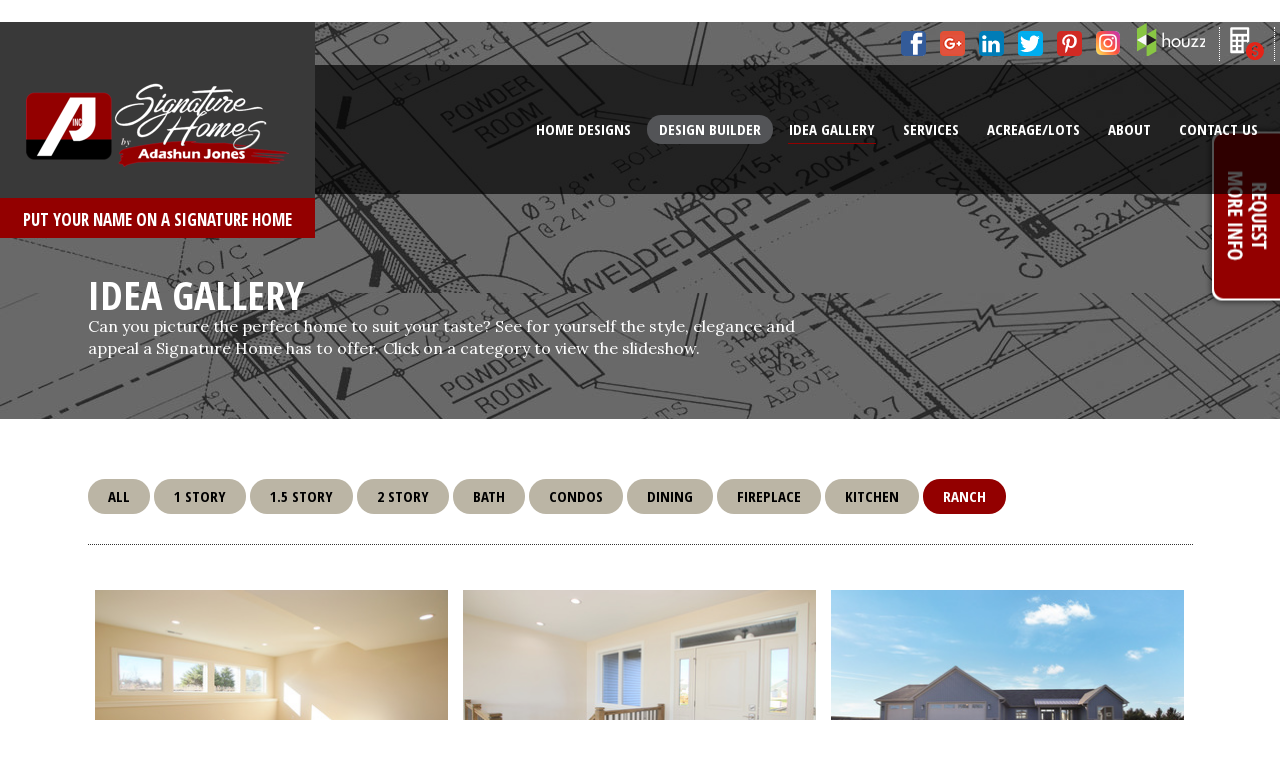

--- FILE ---
content_type: text/html; charset=UTF-8
request_url: https://www.signaturehomesaj.com/idea-gallery/ranch
body_size: 11127
content:
<!DOCTYPE html>
<!--[if lt IE 7]>      <html class="no-js lt-ie9 lt-ie8 lt-ie7"> <![endif]-->
<!--[if IE 7]>         <html class="no-js lt-ie9 lt-ie8"> <![endif]-->
<!--[if IE 8]>         <html class="no-js lt-ie9"> <![endif]-->
<!--[if gt IE 8]><!--> <html class="no-js"> <!--<![endif]-->
<head>
        <base href="https://www.signaturehomesaj.com/">
        <meta charset="utf-8">
    <meta http-equiv="X-UA-Compatible" content="IE=edge,chrome=1">
    <title>Signature Homes by Adashun Jones</title><meta name="description" content="Signature Homes by Adashun Jones">    <meta name="viewport" content="width=device-width, initial-scale=1">
    <link rel="shortcut icon" href="favicon.ico">
    <link rel="apple-touch-icon" href="apple-touch-icon-114x114.png">
    <link rel="apple-touch-icon" href="apple-touch-icon-72x72.png">
    <link rel="apple-touch-icon" href="apple-touch-icon-iphone.png">
    <link rel="stylesheet" href="css/main.css?v=5">
    <link rel="stylesheet" href="css/additional.css?v=4.3">
    <link href='https://fonts.googleapis.com/css?family=Open+Sans+Condensed:300,700' rel='stylesheet' type='text/css'>
    <link href='https://fonts.googleapis.com/css?family=Lora:400,700,400italic' rel='stylesheet' type='text/css'>
    <link href='https://fonts.googleapis.com/css?family=Style+Script' rel='stylesheet' type='text/css'>
    
    <link rel="stylesheet" href="css/jquery.fancybox.css">
    <link rel="stylesheet" href="css/jquery.fancybox-buttons.css">

	<!-- Global site tag (gtag.js) - Google Analytics -->
    <script async src="https://www.googletagmanager.com/gtag/js?id=G-FKXM2LC7J1"></script>
    <script>
      window.dataLayer = window.dataLayer || [];
      function gtag(){dataLayer.push(arguments);}
      gtag('js', new Date());

      gtag('config', 'G-FKXM2LC7J1');
    </script>

	<script type="text/javascript" src="//cdn.rlets.com/capture_configs/6d0/d54/358/d3d4263b09d0e81cd69f1fa.js" async="async"></script>
</head>

<!-- Activity name for this tag: Signature Homes Conversion -->
<script type='text/javascript'>
    var axel = Math.random()+"";
    var a = axel * 10000000000000;
    document.write('<img src="https://pubads.g.doubleclick.net/activity;xsp=4543785;ord='+ a +'?" width=1 height=1 border=0>');
</script>
<noscript>
    <img src="https://pubads.g.doubleclick.net/activity;xsp=4543785;ord=1?" width=1 height=1 border=0>
</noscript>
<body>
<!--[if lt IE 7]>
<p class="browsehappy">You are using an <strong>outdated</strong> browser. Please <a href="http://browsehappy.com/">upgrade your browser</a> to improve your experience.</p>
<![endif]-->

<header class="mastNew">
    <div class="mastNew__inner newWrap">
        <div class="logoBox">
            <div class="logoBox__main">
                <a href="index.php"><img src="img/Signature_Homes_logo.png" alt=""/></a>
            </div>
            <p class="logoBox__sub">Put your name on a Signature Home</p>
        </div>

        <div class="socialRow">
            <ul class="listSocial">
                <li><a class="spt2 fb2" href="https://www.facebook.com/signaturehomesaj" target="_blank"></a></li>
                <li><a class="spt2 gplus2" href="https://plus.google.com/109661499682880575674?gl=us&hl=en"
                       target="_blank"></a></li>
                <li><a class="spt2 lnkin2"
                       href="https://www.linkedin.com/company/adashun-jones-real-estate-&-signature-homes-by-adashun-jones?trk=company_name"
                       target="_blank"></a></li>
                <li><a class="spt2 twt2" href="https://twitter.com/adashunjones" target="_blank"></a></li>
                <li><a class="spt2 pin2" href="https://www.pinterest.com/shbyaj/" target="_blank"></a></li>
                <li><a class="spt2 ig2" href="https://www.instagram.com/signaturehomeswi" target="_blank"></a></li>
                <li><a class="spt2 houzz2" href="https://www.houzz.com/pro/shbyaj/signature-homes-by-adashun-jones-inc"
                       target="_blank"></a></li>
                <!--           <li>-->
                <!--               <a class="" href="https://bit.ly/2zJt6gD" target="_blank" style="background: none;">-->
                <!--                   <img border="0" src="img/write-a-review.png" style="max-height: 30px;margin-bottom:30px;"></a>-->
                <!--           </li>-->
                <li class="calc"><a class="spt-calc-alt" href="#" data-toggle="modal" data-target="#mortgage-calc"></a>
                </li>
                <!--            <li class="myAcc"><a href="https://signaturehomesaj.com/customer_login/customer_index.iml" target="_blank">My Account</a></li>-->
            </ul>
        </div>


    </div>
    <div class="mainNav">
        <div class="navToggle"><span id="js_toggleNav" class="navToggle__btn">
    
    <div class="ham">
      <span></span>
      <span></span>
      <span></span>
    </div>
    
    
    MENU</span></div>
        <ul class="navMain newNav newWrap">
                        <li class="mainNav__item ">
                <a class="mainNav__link" href="#">Home Designs</a>
                <ul class="subMenu">
                    <li class="mainNav__subItem"><a class="mainNav__subLink" href="home-plans">Design Concepts</a></li>
                    <li class="mainNav__subItem"><a class="mainNav__subLink" href="commercial-plans">Commercial
                            Plans</a></li>
                    <li class="mainNav__subItem"><a class="mainNav__subLink" href="eastwind-villas">Eastwind Villas</a>
                    </li>
                    <li class="mainNav__subItem"><a class="mainNav__subLink" href="under-construction">Under
                            Construction</a></li>
                </ul>
            </li>
            <li class="mainNav__item designBuilder "><a class="mainNav__link" href="design-builder">Design
                    Builder</a></li>
            <li class="mainNav__item active"><a class="mainNav__link" href="idea-gallery">Idea
                    Gallery</a></li>
            <li class="mainNav__item ">
                <a class="mainNav__link" href="#">Services</a>
                <ul class="subMenu">
                    <li class="mainNav__subItem"><a class="mainNav__subLink" href="unique-building-concepts">Unique
                            Building Concepts</a></li>
                    <li class="mainNav__subItem"><a class="mainNav__subLink" href="remodeling-reconstruction">Remodeling
                            &amp; Fire/Storm Reconstruction
                        </a></li>
                    <li class="mainNav__subItem"><a class="mainNav__subLink" href="https://www.commercialaj.com/"
                                                    target="_blank">Commercial Services</a></li>
                </ul>
            </li>
            <li class="mainNav__item "><a class="mainNav__link" href="https://www.adashunjones.com/buy/?es=1&es_type%5B1%5D=358" target="_blank">Acreage/Lots</a>
            </li>
            <li class="mainNav__item ">
                <a class="mainNav__link" href="#">About</a>
                <ul class="subMenu">
                    <li class="mainNav__subItem"><a class="mainNav__subLink" href="new-home-overview">New Home
                            Experience</a></li>
                    <li class="mainNav__subItem"><a class="mainNav__subLink" href="construction-sequence">Construction
                            Sequence</a></li>
                    <li class="mainNav__subItem"><a class="mainNav__subLink" href="about">Staff</a></li>
                    <li class="mainNav__subItem"><a class="mainNav__subLink" href="vendor-suppliers">Vendors &amp;
                            Suppliers</a></li>
                </ul>
            </li>

            <li class="mainNav__item "><a class="mainNav__link" href="contact">Contact Us</a>
            </li>
            <!--        <li class="mainNav__item phoneAcc --><!--"><a class="mainNav__link" href="https://signaturehomesaj.com/customer_login/customer_index.iml" target="_blank">My Account</a></li>-->
            <li class="phoneSocial">
                <div class="phoneSocial__row">
                    <ul class="listSocial phoneSocial__list">
                        <li class="fbBg"><a class="spt2 fb2" href="https://www.facebook.com/signaturehomesaj"
                                            target="_blank"></a></li>
<!--                        <li class="gplusBg"><a class="spt2 gplus2"-->
<!--                                               href="https://plus.google.com/109661499682880575674?gl=us&hl=en"-->
<!--                                               target="_blank"></a></li>-->
                        <li class="linkBg"><a class="spt2 lnkin2"
                                              href="https://www.linkedin.com/company/adashun-jones-real-estate-&-signature-homes-by-adashun-jones?trk=company_name"
                                              target="_blank"></a></li>
                        <li class="twitBg"><a class="spt2 twt2" href="https://twitter.com/adashunjones"
                                              target="_blank"></a></li>
                        <li class="pinBg"><a class="spt2 pin2" href="https://www.pinterest.com/shbyaj/"
                                             target="_blank"></a></li>
                        <li class="houzzBg"><a class="spt2 houzz3"
                                               href="https://www.houzz.com/pro/shbyaj/signature-homes-by-adashun-jones-inc"
                                               target="_blank"></a></li>
                        <!--<li class="calc"><a class="spt-calc-alt" href="#" data-toggle="modal" data-target="#mortgage-calc"></a></li>
                        <li class="myAcc"><a href="https://signaturehomesaj.com/customer_login/customer_index.iml" target="_blank">My Account</a></li>-->
                    </ul>

                    <div class="phoneSocial__calc mort-calc">
                        <a class="spt-calc-alt" href="#" data-toggle="modal" data-target="#mortgage-calc"></a>
                        <iml_module file="mortgage_calculator.mdl">
                    </div>
                </div>
            </li>
        </ul>

        <!--<ul class="newNav newWrap">
          <li class="mainNav__item"><a class="mainNav__link" href="#">FIND A HOME </a>
            <ul class="subMenu">
                <li class="mainNav__subItem"><a class="mainNav__subLink" href="results.html?OPEN_HOUSE=1">Open Houses</a></li>
                <li class="mainNav__subItem"><a class="mainNav__subLink" href="results.html?NEW_LISTING=1">New Listings</a></li>
                <li class="mainNav__subItem"><a class="mainNav__subLink" href="results.html?PROP_TYPE=Residential">Single Family Homes</a></li>
                <li class="mainNav__subItem"><a class="mainNav__subLink" href="results.html?PROP_TYPE=water">Waterfront</a></li>
                <li class="mainNav__subItem"><a class="mainNav__subLink" href="https://www.signaturehomesaj.com/" target="_blank">New Construction</a></li>
                <li class="mainNav__subItem"><a class="mainNav__subLink" href="results.html?PROP_TYPE=condo">Condo</a></li>
                <li class="mainNav__subItem"><a class="mainNav__subLink" href="results.html?PROP_TYPE=multi">Multi-Family Homes</a></li>
                <li class="mainNav__subItem"><a class="mainNav__subLink" href="results.html?PROP_TYPE=Vacant Land">Vacant Land</a></li>
                <li class="mainNav__subItem"><a class="mainNav__subLink" href="results.html?PROP_TYPE=farm">Farm</a></li>
                <li class="mainNav__subItem"><a class="mainNav__subLink" href="results.html?PROP_TYPE=Commercial/Industrial">Commercial</a></li>
            </ul>
          </li>
          <li class="mainNav__item"><a class="mainNav__link" href="https://www.signaturehomesaj.com/">NEW CONSTRUCTION</a></li>
          <li class="mainNav__item"><a class="mainNav__link" href="#">Our Agents/Staff</a>
            <ul class="subMenu">
                <li class="mainNav__subItem"><a class="mainNav__subLink" href="staff.html">Fond du Lac</a></li>
                <li class="mainNav__subItem"><a class="mainNav__subLink" href="staff.html?office=OSH">Oshkosh</a></li>
                <li class="mainNav__subItem"><a class="mainNav__subLink" href="staff.html?office=FOX">Fox Valley</a></li>
                <li class="mainNav__subItem"><a class="mainNav__subLink" href="staff.html?office=WAU">Waupun</a></li>
                <li class="mainNav__subItem"><a class="mainNav__subLink" href="staff.html?office=GreenLake">Green Lake</a></li>
            </ul>
          </li>
          <li class="mainNav__item"><a class="mainNav__link" href="#">About Us</a>
            <ul class="subMenu">
                <li class="mainNav__subItem"><a class="mainNav__subLink" href="about-us.html">About Adashun Jones</a></li>
                <li class="mainNav__subItem"><a class="mainNav__subLink" href="careers.html">Careers in Real Estate</a></li>
                <li class="mainNav__subItem"><a class="mainNav__subLink" href="community-links.html">Community Links</a></li>
            </ul>
          </li>
          <li class="mainNav__item"><a class="mainNav__link" href="#">Blog</a>
            <ul class="subMenu">
                <li class="mainNav__subItem"><a class="mainNav__subLink" href="https://www.adashunjones.com/category/financing">Financing</a></li>
                <li class="mainNav__subItem"><a class="mainNav__subLink" href="https://www.adashunjones.com/category/buying-a-home/">Buying a Home</a></li>
                <li class="mainNav__subItem"><a class="mainNav__subLink" href="https://www.adashunjones.com/category/relocation">Relocation</a></li>
            </ul>
          </li>
          <li class="mainNav__item"><a class="mainNav__link" href="#">Contact Us</a>
            <ul class="subMenu">
              <li class="mainNav__subItem"><a class="mainNav__subLink" href="contact-us/fond-du-lac">Fond du Lac</a></li>
              <li class="mainNav__subItem"><a class="mainNav__subLink" href="contact-us/appleton">Fox Valley</a></li>
              <li class="mainNav__subItem"><a class="mainNav__subLink" href="contact-us/green-lake">Green Lake</a></li>
              <li class="mainNav__subItem"><a class="mainNav__subLink" href="contact-us/oshkosh">Oshkosh</a></li>
              <li class="mainNav__subItem"><a class="mainNav__subLink" href="contact-us/waupun">Waupun</a></li>
            </ul>
          </li>

          <li class="phoneSocial">
             <div class="phoneSocial__row">



                        <ul class="phoneSocial__list">
                            <li class="fbBg"><a href="https://www.facebook.com/pages/Adashun-Jones-Real-Estate-Inc/132933493425009" class="fb" target="_blank"></a></li>
                            <li class="gplusBg"><a href="https://plus.google.com/117955570774049671679/about?gl=us&hl=en" class=" gplus" target="_blank"></a></li>
                            <li class="linkBg"><a href="https://www.linkedin.com/company/adashun-jones-real-estate-&-signature-homes-by-adashun-jones?trk=company_name" class=" lnkin" target="_blank"></a></li>
                            <li class="twitBg"><a href="https://twitter.com/adashunjones" class=" twt" target="_blank"></a></li>
                            <li class="pinBg"><a href="https://www.pinterest.com/adashunjones/" class=" pin" target="_blank"></a></li>
                            <li class="houzzBg"><a href="https://www.houzz.com/pro/adashunjones/adashun-jones-real-estate" class=" houzz" target="_blank"></a></li>
                        </ul>
                        <div class="phoneSocial__calc mort-calc">
                           <a href="#"><img src="img/mortgage-calculator.png" alt="Mortgage Calculator" /></a>

                          <iml_module file="mortgage_calculator.mdl">
                       </div>

            </div>
          </li>
        </ul>-->
    </div>
</header>


<style>


    .tag-line {
        visibility: hidden;
    }


    .newWrap {
        max-width: 1340px;
        margin: auto;
        position: relative;
    }

    .mastNew {
        position: fixed;
        width: 100%;
        z-index: 1000;
    }

    .socialRow {
        text-align: right;
        padding-top: 5px;
        height: 43px;
        margin-top: 0;
        transition: all .25s;
    }

    .logoBox {
        width: 315px;
        background: #393939;
        text-align: center;
        position: absolute;
        z-index: 1000;
        transition: all .25s;
    }

    .logoBox__main {
        padding: 60px 10px 30px 10px;
    }

    .logoBox__sub {
        background-color: #930000;
        color: #fff;
        margin-bottom: 0;
        padding: 10px 10px;
        font-family: "Open Sans Condensed", sans-serif;
        font-size: 17px;
        opacity: 1;
        transition: all .25s;
        max-height: 40px;
        font-weight: bold;
        text-transform: uppercase;
    }

    .newNav {
        text-align: right;
        padding-right: 10px;
    }

    .mainNav__item {
        display: inline-block;
        padding: 50px 0;
    }


    .mainNav__link {
        display: block;

        color: #fff;
        text-transform: uppercase;
        transition: all .25s;
    }


    /*.mainNav__link:hover, .mainNav__link:focus, .mainNav__link:active{
      text-decoration:none;
      background-color:#000;
      color:#fff;
    }*/
    .mainNav {
        background: hsla(0, 0%, 0%, 0.68);
        position: relative;
    }

    .navToggle {
        display: none;
        text-align: right;
    }

    .ham {
        display: inline-block;
        width: 16px;
        position: relative;
        top: 2px;
    }

    .ham span {
        width: 100%;
        height: 2px;
        background: #fff;
        display: block;
        margin-bottom: 2px;

    }

    .navToggle__btn {
        padding: 22px 30px;
        color: #fff;
        display: inline-block;
        background: #232323;
        cursor: pointer;
        font-family: "Open Sans Condensed", sans-serif;
    }

    .newNav .phoneSocial {
        display: none;
    }

    .subMenu {
        display: none;
    }

    .dropit .dropit-submenu {
        text-align: left;

    }

    .newNav .mainNav__subItem {
        padding: 0;
    }

    .navMain .mainNav__subLink {
        color: #fff;
        padding: 15px 20px;
        display: block;
        border-radius: 0;
    }

    .navMain .mainNav__subLink:hover {
        background: #1D1D1D;
        border-radius: 0;
    }


    .mainNav__subLink:hover, .mainNav__subLink:focus, .mainNav__subLink:active {
        color: #fff;
        background: #1B1B1B;
        text-decoration: none;
    }


    .phoneSocial__list.dropit-submenu {
        position: relative;
    }


    .phoneSocial .houzz {
        background: url(img/houzz.png) center center no-repeat;
    }

    .fbBg {
        background: #335B99;
    }

    .gplusBg {
        background: #E1523E;
    }

    .linkBg {
        background: #007CB7;
    }

    .twitBg {
        background: #00ADEE;
    }

    .pinBg {
        background: #D02A23;
    }

    .houzzBg {
        border-bottom: 1px solid #656565;
        background: #4C8A06;
    }

    .houzzBg .houzz {
        position: relative;
        top: 2px;
    }

    .phoneAcc {
        display: none;
    }


    @media only screen and ( min-width: 1160px ) {
        .mastNew-is-scrolled .socialRow {
            margin-top: -43px;
        }

        .mastNew-is-scrolled .newNav .mainNav__item {
            padding: 20px 0;
        }

        .mastNew-is-scrolled .logoBox {
            width: 225px;
            border-radius: 5px;
        }

        .mastNew-is-scrolled .logoBox__main {
            padding: 55px 10px 10px 10px;
        }

        .mastNew-is-scrolled .logoBox__sub {
            max-height: 0;
            overflow: hidden;
            padding: 0 10px;
        }
    }


    @media only screen and ( max-width: 1160px ) {


        .newNav li {
            padding: 20px 5px;
            font-size: 12px;
        }

        .navMain a {
            font-size: 13px;
        }

        .logoBox {
            width: 212px;
        }

        .logoBox__main {
            padding: 41px 18px 14px 18px;
        }

        .logoBox__sub {
            max-height: 0;
            overflow: hidden;
            padding: 0 10px;
        }
    }


    @media only screen and ( min-width: 1054px ) {
        .mastNew-is-scrolled .socialRow {
            margin-top: -43px;
        }

        .mastNew-is-scrolled .logoBox__main {
            padding: 55px 10px 10px 10px;
        }
    }

    @media only screen and ( max-width: 1053px ) {
        .mastNew {
            position: relative;
        }

        .socialRow {
            background: #484848;
        }

        .mainNav {
            background: hsla(0, 0%, 0%, 0.90);
        }

        .newNav {
            padding-right: 0;
        }

        .navToggle {
            display: block;
        }

        .phoneSocial__list {
            padding: 0 !important;
        }

        .phoneAcc {
            display: block;
        }

        .newNav {
            display: none;
            border-top: 1px solid #3E3E3E;
        }

        .dropit .dropit-submenu {
            position: relative;
            min-width: 100%;

        }

        .nav-is-open .newNav {
            display: block;
        }


        .nav-is-open .listSocial .spt2 {
            position: relative;
            top: 0;
            float: none;
        }

        .nav-is-open .phoneSocial__calc.mort-calc {
            text-align: center;
        }

        .nav-is-open .phoneSocial__calc.mort-calc a {
            background-position: center center;
            padding: 49px !important;
            padding-bottom: 9px !important;
            width: 100%;
            display: block !important;
            margin: 0;
            background-color: #35363A;
        }


        .newNav li {
            padding: 0;
        }


        .navMain .mainNav__subLink {
            padding: 15px 20px;
            padding-left: 30px;
        }


        .nav-is-open .mainNav__link {
            padding: 15px 20px;
        }

        .nav-is-open .mainNav__link:hover {
            background: none;
        }

        .nav-is-open .mainNav__item {
            padding: 0;
        }

        .navMain a:hover {
            border-radius: 0;
        }


        .nav-is-open .mainNav__item {
            display: block;
        }

        .navMain .designBuilder a {
            color: red;
            background: none;
            border-radius: 0;
        }

        .newNav
        .nav-is-open .dropit .dropit-submenu {
            min-width: 100%;
            text-align: left;
            top: 0;
            padding: 0;
            left: 0;
            transform: translate(0, 0);
        }

        .nav-is-open .dropit .dropit-submenu:before {
            display: none;
        }

        .nav-is-open .dropit .dropit-submenu a {
        / / padding: 20 px 5 px;
            transition: all .25s;
        }

        .nav-is-open .dropit .dropit-submenu a {
            background: none;
            color: $ color1;
        }

        .nav-is-open .dropit-open > a:after {
            display: none;
        }

        .nav-is-open .navMain > li.active a:after {
            display: none;
        }


        .nav-is-open .newNav a.mainNav__subLink {
        / / padding: 20 px;
        }


        .nav-is-open .newNav li.phoneSocial {
            display: none;
        }

        .nav-is-open .newNav {
            text-align: left;
        }

        .nav-is-open .newNav a {
        / / padding-left: 20 px;
            font-size: 14px;
            border-bottom: 1px solid #3E3E3E;
        }

        .nav-is-open .newNav .phoneSocial a {
            border-bottom: none;
            padding: 0;
        }

        .nav-is-open .phoneSocial__list.dropit-submenu {
            display: block !important;
        }
    }


    @media only screen and ( max-width: 685px ) {
        .logoBox__main {
            padding: 7px 18px 14px 18px;
        }

        .socialRow {
            display: none;
        }

        .nav-is-open .newNav li.phoneSocial {
            display: block;
        }

        .newNav .phoneSocial__list {
            margin: 0;
        }

        .nav-is-open .logoBox {
            width: 167px;
        }

        .mastNew-is-scrolled .logoBox {
            width: 167px;
        }

        .newNav .phoneSocial__list {
            display: table;
            width: 100%;
        }

        .newNav .phoneSocial__list > li {
            display: table-cell;
            text-align: center;
            width: 6.66666666666%;
        }

        .newNav li.phoneSocial {
            display: block;
        }

        .newNav .phoneSocial a {
            display: inline-block;
            padding: 0;
        }

        .newNav .phoneSocial a:hover {
            background-color: transparent;
        }

        .phoneSocial .mort-calc {
            float: none;
            position: relative;
            border-left: none;
            background: #232323;
            text-align: center;
        }

        .phoneSocial .mort-calc a {
            display: block;
            padding: 10px;
            padding-top: 14px;
        }

        @media only screen and ( max-width: 367px ) {
            .logoBox {
                width: 167px;
            }
        }

    }
</style>

























<div class="modal fade sigModal" id="mortgage-calc">
    <div class="modal-dialog">
        <div class="modal-content">
            <div class="modal-header">
                <button type="button" class="close" data-dismiss="modal" aria-label="Close"><span aria-hidden="true">&times;</span>
                </button>
                <h4 class="modal-title">Mortgage Calculator</h4>
            </div>
            <div class="modal-body">
                <div class="formGroup-row2">
                    <div class="formGroup">
                        <label for="Total">Total:</label>
                        <input type="text" value="0" name="Total" class="total formInput "/>
                    </div>
                    <div class="formGroup">
                        <label for="Down">Down Payment Amount:</label>
                        <input type="text" value="0" name="Down" class="down formInput "/>
                    </div>
                </div>

                <div class="formGroup-row2">
                    <div class="formGroup">
                        <label for="Down_Percent">Percentage Down:</label>
                        <input type="text" value="10" name="Down_Percent" class="down_percent formInput "/>%
                    </div>
                    <div class="formGroup">
                        <label for="Amount">Mortgage Amount:</label>
                        <input type="text" value="0" name="Amount" class="amount formInput "/>
                    </div>
                </div>

                <div class="formGroup-row2">
                    <div class="formGroup">
                        <label for="Rate">Interest Rate:</label>
                        <input type="text" value="4.5" name="Rate" class="formInput "/>%
                    </div>
                    <div class="formGroup">
                        <label for="Length">Mortgage Length:</label>
                        <input type="text" value="30" name="Length" class="length formInput "/> Years
                    </div>
                </div>

                <div class="formGroup-row2">
                    <div class="formGroup">
                        <label for="Insurance">Insurance:</label>
                        <input type="text" value="" name="Insurance" class="Insurance formInput "/>
                    </div>
                    <div class="formGroup">
                        <label for="Tax">Annual Tax:</label>
                        <input type="text" value="" name="Tax" class="Tax formInput "/>
                    </div>
                </div>


            </div>
            <div class="modal-footer">
                <div style="color:white;float:left;">
                    <span class="finalPayment">$0.00</span> / Month
                </div>
                <button type="button" class="btns btn1">Calculate</button>
            </div>
        </div>
    </div>
</div>


<div class="modal fade sigModal" id="modal-video">
    <div class="modal-dialog">
        <div class="modal-content">
            <div class="modal-header">
                <button type="button" class="close" data-dismiss="modal" aria-label="Close"><span aria-hidden="true">&times;</span>
                </button>
                <h4 class="modal-title js-vid-title-target"></h4>
            </div>
            <div class="modal-body">

                <div class="responsive-video">
                    <iframe class="js-vid-target" width="560" height="315" src="" frameborder="0" allow="accelerometer; autoplay; encrypted-media; gyroscope;
                    picture-in-picture"
                            allowfullscreen></iframe>
                </div>


            </div>
        </div>
    </div>
</div><div class="banner">
    <a class="requestBtn spt spt-request" href="contact"></a>    <div class="banner-inner">
                    <h1 class="h1">Idea Gallery</h1>
            <p class="banner-sub">Can you picture the perfect home to suit your taste? See for yourself the style, elegance and appeal a Signature Home has to offer.  Click on a category to view the slideshow.</p>
            </div>
</div>


<div class="main">
    <div class="main-inner">
        <div class="main-content">
            <ul class="navSort">
                <li><a href="idea-gallery" >All</a></li>
                                    <li><a href="idea-gallery/1-story" >1 Story</a></li>
                                    <li><a href="idea-gallery/1-5-story" >1.5 Story</a></li>
                                    <li><a href="idea-gallery/2-story" >2 Story</a></li>
                                    <li><a href="idea-gallery/bath" >Bath</a></li>
                                    <li><a href="idea-gallery/condos" >Condos</a></li>
                                    <li><a href="idea-gallery/dining" >Dining</a></li>
                                    <li><a href="idea-gallery/fireplace" >Fireplace</a></li>
                                    <li><a href="idea-gallery/kitchen" >Kitchen</a></li>
                                    <li><a href="idea-gallery/ranch" class="active">Ranch</a></li>
                                            </ul>
            <div class="imgBlock-grid imgBlock-grid__3">
                

                            <div class="imgBlock-grid-item testing">
                                <a class="fancybox" rel="group" href="uploads/img2394.jpg" title="Morning Star #H" data-seourl="">
                                    <div class="imgBlock">

                                        <div class="overlay"></div>
                                        <!-- <div class="galleryStrip-btnWrap">
                                                <span class="btns btn5"><span>Save to my account</span></span>
                                            </div>-->

                                                                                <div class="imgBlock-imgbg imgBlock-imgbg-alt" style="background-image:url(uploads/350w/img2394.jpg);"></div>



                                        <p class="imgBlock-heading">Morning Star #H</p>
                                    </div>
                                </a>
                            </div>






                        

                            <div class="imgBlock-grid-item testing">
                                <a class="fancybox" rel="group" href="uploads/img2330.jpg" title="Morning Star #H" data-seourl="">
                                    <div class="imgBlock">

                                        <div class="overlay"></div>
                                        <!-- <div class="galleryStrip-btnWrap">
                                                <span class="btns btn5"><span>Save to my account</span></span>
                                            </div>-->

                                                                                <div class="imgBlock-imgbg imgBlock-imgbg-alt" style="background-image:url(uploads/350w/img2330.jpg);"></div>



                                        <p class="imgBlock-heading">Morning Star #H</p>
                                    </div>
                                </a>
                            </div>






                        

                            <div class="imgBlock-grid-item testing">
                                <a class="fancybox" rel="group" href="uploads/img2427.jpg" title="Morning Star #H" data-seourl="">
                                    <div class="imgBlock">

                                        <div class="overlay"></div>
                                        <!-- <div class="galleryStrip-btnWrap">
                                                <span class="btns btn5"><span>Save to my account</span></span>
                                            </div>-->

                                                                                <div class="imgBlock-imgbg imgBlock-imgbg-alt" style="background-image:url(uploads/350w/img2427.jpg);"></div>



                                        <p class="imgBlock-heading">Morning Star #H</p>
                                    </div>
                                </a>
                            </div>






                        

                            <div class="imgBlock-grid-item testing">
                                <a class="fancybox" rel="group" href="uploads/dji202407191235400891d1.jpg" title="Aspen #M" data-seourl="">
                                    <div class="imgBlock">

                                        <div class="overlay"></div>
                                        <!-- <div class="galleryStrip-btnWrap">
                                                <span class="btns btn5"><span>Save to my account</span></span>
                                            </div>-->

                                                                                <div class="imgBlock-imgbg imgBlock-imgbg-alt" style="background-image:url(uploads/350w/dji202407191235400891d1.jpg);"></div>



                                        <p class="imgBlock-heading">Aspen #M</p>
                                    </div>
                                </a>
                            </div>






                        

                            <div class="imgBlock-grid-item testing">
                                <a class="fancybox" rel="group" href="uploads/untitled-29.jpg" title="Cougar #S" data-seourl="">
                                    <div class="imgBlock">

                                        <div class="overlay"></div>
                                        <!-- <div class="galleryStrip-btnWrap">
                                                <span class="btns btn5"><span>Save to my account</span></span>
                                            </div>-->

                                                                                <div class="imgBlock-imgbg imgBlock-imgbg-alt" style="background-image:url(uploads/350w/untitled-29.jpg);"></div>



                                        <p class="imgBlock-heading">Cougar #S</p>
                                    </div>
                                </a>
                            </div>






                        

                            <div class="imgBlock-grid-item testing">
                                <a class="fancybox" rel="group" href="uploads/" title="Aspen #M" data-seourl="">
                                    <div class="imgBlock">

                                        <div class="overlay"></div>
                                        <!-- <div class="galleryStrip-btnWrap">
                                                <span class="btns btn5"><span>Save to my account</span></span>
                                            </div>-->

                                                                                <div class="imgBlock-imgbg imgBlock-imgbg-alt" style="background-image:url(http://placehold.it/350x165);"></div>



                                        <p class="imgBlock-heading">Aspen #M</p>
                                    </div>
                                </a>
                            </div>






                        

                            <div class="imgBlock-grid-item testing">
                                <a class="fancybox" rel="group" href="uploads/img99581.jpg" title="Aspen #M" data-seourl="">
                                    <div class="imgBlock">

                                        <div class="overlay"></div>
                                        <!-- <div class="galleryStrip-btnWrap">
                                                <span class="btns btn5"><span>Save to my account</span></span>
                                            </div>-->

                                                                                <div class="imgBlock-imgbg imgBlock-imgbg-alt" style="background-image:url(uploads/350w/img99581.jpg);"></div>



                                        <p class="imgBlock-heading">Aspen #M</p>
                                    </div>
                                </a>
                            </div>






                        

                            <div class="imgBlock-grid-item testing">
                                <a class="fancybox" rel="group" href="uploads/img3908.jpg" title="Easterlies #G" data-seourl="">
                                    <div class="imgBlock">

                                        <div class="overlay"></div>
                                        <!-- <div class="galleryStrip-btnWrap">
                                                <span class="btns btn5"><span>Save to my account</span></span>
                                            </div>-->

                                                                                <div class="imgBlock-imgbg imgBlock-imgbg-alt" style="background-image:url(uploads/350w/img3908.jpg);"></div>



                                        <p class="imgBlock-heading">Easterlies #G</p>
                                    </div>
                                </a>
                            </div>






                        

                            <div class="imgBlock-grid-item testing">
                                <a class="fancybox" rel="group" href="uploads/img8530.jpg" title="Sunset Dr #G" data-seourl="">
                                    <div class="imgBlock">

                                        <div class="overlay"></div>
                                        <!-- <div class="galleryStrip-btnWrap">
                                                <span class="btns btn5"><span>Save to my account</span></span>
                                            </div>-->

                                                                                <div class="imgBlock-imgbg imgBlock-imgbg-alt" style="background-image:url(uploads/350w/img8530.jpg);"></div>



                                        <p class="imgBlock-heading">Sunset Dr #G</p>
                                    </div>
                                </a>
                            </div>






                        

                            <div class="imgBlock-grid-item testing">
                                <a class="fancybox" rel="group" href="uploads/img0021.jpg" title="Golf Ridge #S" data-seourl="">
                                    <div class="imgBlock">

                                        <div class="overlay"></div>
                                        <!-- <div class="galleryStrip-btnWrap">
                                                <span class="btns btn5"><span>Save to my account</span></span>
                                            </div>-->

                                                                                <div class="imgBlock-imgbg imgBlock-imgbg-alt" style="background-image:url(uploads/350w/img0021.jpg);"></div>



                                        <p class="imgBlock-heading">Golf Ridge #S</p>
                                    </div>
                                </a>
                            </div>






                        

                            <div class="imgBlock-grid-item testing">
                                <a class="fancybox" rel="group" href="uploads/untitled-113.jpg" title="Golf Ridge #S" data-seourl="">
                                    <div class="imgBlock">

                                        <div class="overlay"></div>
                                        <!-- <div class="galleryStrip-btnWrap">
                                                <span class="btns btn5"><span>Save to my account</span></span>
                                            </div>-->

                                                                                <div class="imgBlock-imgbg imgBlock-imgbg-alt" style="background-image:url(uploads/350w/untitled-113.jpg);"></div>



                                        <p class="imgBlock-heading">Golf Ridge #S</p>
                                    </div>
                                </a>
                            </div>






                        

                            <div class="imgBlock-grid-item testing">
                                <a class="fancybox" rel="group" href="uploads/img0017.jpg" title="Golf Ridge #S" data-seourl="">
                                    <div class="imgBlock">

                                        <div class="overlay"></div>
                                        <!-- <div class="galleryStrip-btnWrap">
                                                <span class="btns btn5"><span>Save to my account</span></span>
                                            </div>-->

                                                                                <div class="imgBlock-imgbg imgBlock-imgbg-alt" style="background-image:url(uploads/350w/img0017.jpg);"></div>



                                        <p class="imgBlock-heading">Golf Ridge #S</p>
                                    </div>
                                </a>
                            </div>






                        

                            <div class="imgBlock-grid-item testing">
                                <a class="fancybox" rel="group" href="uploads/img0088-11.jpg" title="Golf Ridge #S" data-seourl="">
                                    <div class="imgBlock">

                                        <div class="overlay"></div>
                                        <!-- <div class="galleryStrip-btnWrap">
                                                <span class="btns btn5"><span>Save to my account</span></span>
                                            </div>-->

                                                                                <div class="imgBlock-imgbg imgBlock-imgbg-alt" style="background-image:url(uploads/350w/img0088-11.jpg);"></div>



                                        <p class="imgBlock-heading">Golf Ridge #S</p>
                                    </div>
                                </a>
                            </div>






                        

                            <div class="imgBlock-grid-item testing">
                                <a class="fancybox" rel="group" href="uploads/img2023.jpg" title="Sandhill #R" data-seourl="">
                                    <div class="imgBlock">

                                        <div class="overlay"></div>
                                        <!-- <div class="galleryStrip-btnWrap">
                                                <span class="btns btn5"><span>Save to my account</span></span>
                                            </div>-->

                                                                                <div class="imgBlock-imgbg imgBlock-imgbg-alt" style="background-image:url(uploads/350w/img2023.jpg);"></div>



                                        <p class="imgBlock-heading">Sandhill #R</p>
                                    </div>
                                </a>
                            </div>






                        

                            <div class="imgBlock-grid-item testing">
                                <a class="fancybox" rel="group" href="uploads/img9849.jpg" title="Sandhill #R" data-seourl="">
                                    <div class="imgBlock">

                                        <div class="overlay"></div>
                                        <!-- <div class="galleryStrip-btnWrap">
                                                <span class="btns btn5"><span>Save to my account</span></span>
                                            </div>-->

                                                                                <div class="imgBlock-imgbg imgBlock-imgbg-alt" style="background-image:url(uploads/350w/img9849.jpg);"></div>



                                        <p class="imgBlock-heading">Sandhill #R</p>
                                    </div>
                                </a>
                            </div>






                                    </div>
                            <div class="paginateBlock">
                    <ul class="paginate">
                                                <li class="active"><span>1</span></li>                                                                        <li><a href="idea-gallery/ranch/2">2</a></li><li><a href="idea-gallery/ranch/21">21</a></li>                            <li><a class="paginate-prevNext paginate-next" href="idea-gallery/ranch/2"><span class="glyphicon glyphicon-chevron-right"></span></a></li>
                                            </ul>
                </div>
                    </div>
    </div>
</div>


<footer class="footer-main">
    <div class="footer-main-inner">

        <div class="listHeading">
            <div class="js-accordian">
                <p class="js-accordian-question h4">Fond du Lac</p>
                <div class="js-accordian-answer">
                    <ul class="listHeading-list">
                        <li>1028 S. Main Street</li>
                        <li>Fond du Lac, WI 54935</li>
                        <li><a href="tel:920-926-9933" target="_blank">920-926-9933</a></li>
                    </ul>
                </div>
            </div>
        </div>

        <div class="listHeading">
            <div class="js-accordian">
                <p class="js-accordian-question h4">Oshkosh</p>
                <div class="js-accordian-answer">
                    <ul class="listHeading-list">
                        <li>950 Witzel Ave.</li>
                        <li>Oshkosh, WI 54902</li>
                        <li><a href="tel:866-556-2788" target="_blank">866-556-2788</a></li>
                    </ul>
                </div>
            </div>
        </div>

        <div class="listHeading">
            <div class="js-accordian">
                <p class="js-accordian-question h4">Green Lake</p>
                <div class="js-accordian-answer">
                    <ul class="listHeading-list">
                        <li>529 Mill St.</li>
                        <li>Green Lake, WI 54941</li>
                        <li><a href="tel:920-294-0121" target="_blank">920-294-0121</a></li>
                    </ul>
                </div>
            </div>
        </div>

        <div class="listHeading">
            <div class="js-accordian js-accordian-active">
                <p class="js-accordian-question h4">Follow Us</p>
                <div class="js-accordian-answer">
                    <ul class="listSocial listSocial__alt">
                        <li><a class="spt spt-bw-fb" href="https://www.facebook.com/signaturehomesaj" target="_blank"></a></li>
                        <!-- <li><a class="spt spt-bw-gplus" href="#"></a></li> -->
                        <!-- <li><a class="spt spt-bw-in" href="#"></a></li> -->
                        <!-- <li><a class="spt spt-bw-twit" href="#"></a></li> -->
                        <li><a class="spt spt-bw-pin" href="https://www.pinterest.com/shbyaj/" target="_blank"></a></li>
                        <li><a class="spt spt-bw-insta" href="https://www.instagram.com/signaturehomeswi"></a></li>
                        <li><a class="spt spt-bw-houzz" href="https://www.houzz.com/pro/shbyaj/signature-homes-by-adashun-jones-inc" target="_blank"></a></li>
                    </ul>
                </div>
            </div>
        </div>

        <div class="listHeading">
            <div class="js-accordian">
                <p class="js-accordian-question h4">Mortgage Calculator</p>
                <div class="js-accordian-answer">
                    <a class="spt spt-calc" href="#" data-toggle="modal" data-target="#mortgage-calc"></a>
                </div>
            </div>
        </div>
    </div>
    <p class="emailLine h4">Email: <a href="mailto:signaturehomes@adashunjones.com">signaturehomes@adashunjones.com</a></p>
    <div class="legal">
        <p>Copyright &copy; 2026.  Signature Homes by Adashun Jones.  All rights reserved.</p>
        <p>No offer of any kind is made by this website. All prices, plans, amenities, and/or promotions are subject to change at any time without notice. Price may not reflect actual photo. Please read the important Terms of Use. <a href="https://wisnet.com" target="_blank">Website development by wisnet.com, LLC</a></p>
    </div>

</footer><script src="//ajax.googleapis.com/ajax/libs/jquery/1.11.3/jquery.min.js"></script>
<script>window.jQuery || document.write('<script src="js/jquery-1.11.3.min.js"><\/script>')</script>

<script src="https://cdn.jsdelivr.net/jquery.validation/1.14.0/jquery.validate.js"></script>
<script src="https://cdn.jsdelivr.net/jquery.validation/1.14.0/additional-methods.min.js"></script>
<script src="https://maps.googleapis.com/maps/api/js?key=AIzaSyCSJwDdZ_v7xDhCEvZ8H8lRQgHrYpPrclc&sensor=false"></script>
<script type="text/javascript" async defer src="//assets.pinterest.com/js/pinit.js"></script>

<script src="js/min/site.min.js?v=3"></script>
<script src="js/jquery.fancybox.js"></script>
<script src="js/jquery.fancybox-buttons.js"></script>
<script src="js-additional/additional.js"></script>


<script>



$(function(){
  $('.fancybox').fancybox({
    afterShow: function(){
		$('.fancyBtnWrap').appendTo('.fancybox-wrap');
	},
    beforeShow: function () {

      var base = "https://www.signaturehomesaj.com/";

      if (this.title) {
        var imgName = this.title;
        if (imgName == '') {
          imgName = 'Signature Homes Idea Gallery';
        }

        if($(this.element).data('seourl') && $(this.element).data('seourl')!=''){
          this.title += '<br /><a class="btns btn1 btn1-alt" href="details/'+$(this.element).data('seourl')+'">View Home</a>';
        }

        // New line
        this.title += '<br />';
        // Add pinterest button
        this.title += '<div class="fancyBtnWrap"><div class="socItemWrap"><a class="fancyPin" target="_blank" data-pin-config="above" href="//pinterest.com/pin/create/button/?url='+base+'&media=https://www.signaturehomesaj.com/'+this.href+'&description='+imgName+'" data-pin-do="buttonPin" ><img src="img/pin.png" /></a></div>';

        // Add FaceBook like button
        this.title += '<div class="socItemWrap"><a target="_blank" href="https://www.facebook.com/sharer/sharer.php?u=https://www.signaturehomesaj.com/'+this.href+'" class="spt2 fb2" onclick="javascript:window.open(this.href, \'facebook-share-dialog\', \'width=626,height=436\'); return false;">Facebook</a></div>';

        // Houzz Button
        this.title += '<div class="socItemWrap"><a class="spt2 houzz2" href="https://www.houzz.com/imageClipperUpload?link=https://www.signaturehomesaj.com&amp;img=https://www.signaturehomesaj.com/'+this.href+'&amp;title='+imgName+'&amp;hzid=33633&amp;ref=https://www.signaturehomesaj.com/'+this.href+'" target="_blank"></a></div>';

        // Linkedin Button
        this.title += '<div class="socItemWrap"><a target="_blank" href="https://www.linkedin.com/shareArticle?mini=true&url=https://www.signaturehomesaj.com/'+this.href+'&title=Signature Homes by Adashun Jones Realestate&source=Signature Homes by Adashun Jones Realestate" class="spt2 lnkin2">LinkedIn</a></div>';

        // Gplus Button
        this.title += '<div class="socItemWrap"><a target="_blank" href="https://plus.google.com/share?url={https://www.signaturehomesaj.com/'+this.href+'}" class="spt2 gplus2" onclick="javascript:window.open(this.href,\'\', \'menubar=no,toolbar=no,resizable=yes,scrollbars=yes,height=600,width=600\');return false;"></a></div>';

        // Twitter Button
        this.title += '<div class="socItemWrap"><a target="_blank" href="https://twitter.com/share" class="spt2 twt2">Twitter</a></div></div>';
      }
    },
    helpers: {
      title: {
        type: 'inside'
      }
    }
  });
  $('.fancybox-lock').removeClass('fancybox-lock');

});

</script>


<script type="text/javascript">
  //<![CDATA[
    $(window).load(function() { // makes sure the whole site is loaded
      $('#status').fadeOut(); // will first fade out the loading animation
      $('#preloader').delay(350).fadeOut('slow'); // will fade out the white DIV that covers the website.
      $('body').delay(350).css({'overflow':'visible'});
    })
  //]]>
</script>


<script>
  $(function(){
    $('.cpy').on('click',function(e){
        e.preventDefault();
        $('body').append('<input type="text" class="cpy-info" value="'+window.location.href+'" />');
        $('body').find('.cpy-info').select();
        if(document.execCommand('copy')) {
            alert('URL copied to clipboard.');
        }
        $('body').find('.cpy-info').remove();

    });
  });
</script>

<!--<script src="//www.siteminds.net/m/1.7/mind_loader.php?pid=x3Qz8wA32&cast_id=v1532315&autoplay=1&avname=caitlin&wc=1&avnum=27&band_type=av" async></script>-->
</body>
</html>


--- FILE ---
content_type: text/css
request_url: https://www.signaturehomesaj.com/css/main.css?v=5
body_size: 233574
content:
@charset "UTF-8";/*! normalize.css v3.0.2 | MIT License | git.io/normalize */html{font-family:sans-serif;-ms-text-size-adjust:100%;-webkit-text-size-adjust:100%}body{margin:0}article,aside,details,figcaption,figure,footer,header,hgroup,main,menu,nav,section,summary{display:block}audio,canvas,progress,video{display:inline-block;vertical-align:baseline}audio:not([controls]){display:none;height:0}[hidden],template{display:none}a{background-color:transparent}a:active,a:hover{outline:0}abbr[title]{border-bottom:1px dotted}b,strong{font-weight:700}dfn{font-style:italic}h1{font-size:2em;margin:.67em 0}mark{background:#ff0;color:#000}small{font-size:80%}sub,sup{font-size:75%;line-height:0;position:relative;vertical-align:baseline}sup{top:-.5em}sub{bottom:-.25em}img{border:0}svg:not(:root){overflow:hidden}figure{margin:1em 40px}hr{-moz-box-sizing:content-box;box-sizing:content-box;height:0}pre{overflow:auto}code,kbd,pre,samp{font-family:monospace,monospace;font-size:1em}button,input,optgroup,select,textarea{color:inherit;font:inherit;margin:0}button{overflow:visible}button,select{text-transform:none}button,html input[type=button],input[type=reset],input[type=submit]{-webkit-appearance:button;cursor:pointer}button[disabled],html input[disabled]{cursor:default}button::-moz-focus-inner,input::-moz-focus-inner{border:0;padding:0}input{line-height:normal}input[type=checkbox],input[type=radio]{box-sizing:border-box;padding:0}input[type=number]::-webkit-inner-spin-button,input[type=number]::-webkit-outer-spin-button{height:auto}input[type=search]{-webkit-appearance:textfield;-moz-box-sizing:content-box;-webkit-box-sizing:content-box;box-sizing:content-box}input[type=search]::-webkit-search-cancel-button,input[type=search]::-webkit-search-decoration{-webkit-appearance:none}fieldset{border:1px solid silver;margin:0 2px;padding:.35em .625em .75em}legend{border:0;padding:0}textarea{overflow:auto}optgroup{font-weight:700}table{border-collapse:collapse;border-spacing:0}td,th{padding:0}/*! Source: https://github.com/h5bp/html5-boilerplate/blob/master/src/css/main.css */@media print{*,:after,:before{background:0 0!important;color:#000!important;box-shadow:none!important;text-shadow:none!important}a,a:visited{text-decoration:underline}a[href]:after{content:" (" attr(href) ")"}abbr[title]:after{content:" (" attr(title) ")"}a[href^="#"]:after,a[href^="javascript:"]:after{content:""}blockquote,pre{border:1px solid #999;page-break-inside:avoid}thead{display:table-header-group}img,tr{page-break-inside:avoid}img{max-width:100%!important}h2,h3,p{orphans:3;widows:3}h2,h3{page-break-after:avoid}select{background:#fff!important}.navbar{display:none}.btn>.caret,.dropup>.btn>.caret{border-top-color:#000!important}.label{border:1px solid #000}.table{border-collapse:collapse!important}.table td,.table th{background-color:#fff!important}.table-bordered td,.table-bordered th{border:1px solid #ddd!important}}@font-face{font-family:'Glyphicons Halflings';src:url(../fonts/bootstrap/glyphicons-halflings-regular.eot);src:url(../fonts/bootstrap/glyphicons-halflings-regular.eot?#iefix) format("embedded-opentype"),url(../fonts/bootstrap/glyphicons-halflings-regular.woff) format("woff"),url(../fonts/bootstrap/glyphicons-halflings-regular.ttf) format("truetype"),url(../fonts/bootstrap/glyphicons-halflings-regular.svg#glyphicons_halflingsregular) format("svg")}.glyphicon{position:relative;top:1px;display:inline-block;font-family:'Glyphicons Halflings';font-style:normal;font-weight:400;line-height:1;-webkit-font-smoothing:antialiased;-moz-osx-font-smoothing:grayscale}.glyphicon-asterisk:before{content:"\2a"}.glyphicon-plus:before{content:"\2b"}.glyphicon-eur:before,.glyphicon-euro:before{content:"\20ac"}.glyphicon-minus:before{content:"\2212"}.glyphicon-cloud:before{content:"\2601"}.glyphicon-envelope:before{content:"\2709"}.glyphicon-pencil:before{content:"\270f"}.glyphicon-glass:before{content:"\e001"}.glyphicon-music:before{content:"\e002"}.glyphicon-search:before{content:"\e003"}.glyphicon-heart:before{content:"\e005"}.glyphicon-star:before{content:"\e006"}.glyphicon-star-empty:before{content:"\e007"}.glyphicon-user:before{content:"\e008"}.glyphicon-film:before{content:"\e009"}.glyphicon-th-large:before{content:"\e010"}.glyphicon-th:before{content:"\e011"}.glyphicon-th-list:before{content:"\e012"}.glyphicon-ok:before{content:"\e013"}.glyphicon-remove:before{content:"\e014"}.glyphicon-zoom-in:before{content:"\e015"}.glyphicon-zoom-out:before{content:"\e016"}.glyphicon-off:before{content:"\e017"}.glyphicon-signal:before{content:"\e018"}.glyphicon-cog:before{content:"\e019"}.glyphicon-trash:before{content:"\e020"}.glyphicon-home:before{content:"\e021"}.glyphicon-file:before{content:"\e022"}.glyphicon-time:before{content:"\e023"}.glyphicon-road:before{content:"\e024"}.glyphicon-download-alt:before{content:"\e025"}.glyphicon-download:before{content:"\e026"}.glyphicon-upload:before{content:"\e027"}.glyphicon-inbox:before{content:"\e028"}.glyphicon-play-circle:before{content:"\e029"}.glyphicon-repeat:before{content:"\e030"}.glyphicon-refresh:before{content:"\e031"}.glyphicon-list-alt:before{content:"\e032"}.glyphicon-lock:before{content:"\e033"}.glyphicon-flag:before{content:"\e034"}.glyphicon-headphones:before{content:"\e035"}.glyphicon-volume-off:before{content:"\e036"}.glyphicon-volume-down:before{content:"\e037"}.glyphicon-volume-up:before{content:"\e038"}.glyphicon-qrcode:before{content:"\e039"}.glyphicon-barcode:before{content:"\e040"}.glyphicon-tag:before{content:"\e041"}.glyphicon-tags:before{content:"\e042"}.glyphicon-book:before{content:"\e043"}.glyphicon-bookmark:before{content:"\e044"}.glyphicon-print:before{content:"\e045"}.glyphicon-camera:before{content:"\e046"}.glyphicon-font:before{content:"\e047"}.glyphicon-bold:before{content:"\e048"}.glyphicon-italic:before{content:"\e049"}.glyphicon-text-height:before{content:"\e050"}.glyphicon-text-width:before{content:"\e051"}.glyphicon-align-left:before{content:"\e052"}.glyphicon-align-center:before{content:"\e053"}.glyphicon-align-right:before{content:"\e054"}.glyphicon-align-justify:before{content:"\e055"}.glyphicon-list:before{content:"\e056"}.glyphicon-indent-left:before{content:"\e057"}.glyphicon-indent-right:before{content:"\e058"}.glyphicon-facetime-video:before{content:"\e059"}.glyphicon-picture:before{content:"\e060"}.glyphicon-map-marker:before{content:"\e062"}.glyphicon-adjust:before{content:"\e063"}.glyphicon-tint:before{content:"\e064"}.glyphicon-edit:before{content:"\e065"}.glyphicon-share:before{content:"\e066"}.glyphicon-check:before{content:"\e067"}.glyphicon-move:before{content:"\e068"}.glyphicon-step-backward:before{content:"\e069"}.glyphicon-fast-backward:before{content:"\e070"}.glyphicon-backward:before{content:"\e071"}.glyphicon-play:before{content:"\e072"}.glyphicon-pause:before{content:"\e073"}.glyphicon-stop:before{content:"\e074"}.glyphicon-forward:before{content:"\e075"}.glyphicon-fast-forward:before{content:"\e076"}.glyphicon-step-forward:before{content:"\e077"}.glyphicon-eject:before{content:"\e078"}.glyphicon-chevron-left:before{content:"\e079"}.glyphicon-chevron-right:before{content:"\e080"}.glyphicon-plus-sign:before{content:"\e081"}.glyphicon-minus-sign:before{content:"\e082"}.glyphicon-remove-sign:before{content:"\e083"}.glyphicon-ok-sign:before{content:"\e084"}.glyphicon-question-sign:before{content:"\e085"}.glyphicon-info-sign:before{content:"\e086"}.glyphicon-screenshot:before{content:"\e087"}.glyphicon-remove-circle:before{content:"\e088"}.glyphicon-ok-circle:before{content:"\e089"}.glyphicon-ban-circle:before{content:"\e090"}.glyphicon-arrow-left:before{content:"\e091"}.glyphicon-arrow-right:before{content:"\e092"}.glyphicon-arrow-up:before{content:"\e093"}.glyphicon-arrow-down:before{content:"\e094"}.glyphicon-share-alt:before{content:"\e095"}.glyphicon-resize-full:before{content:"\e096"}.glyphicon-resize-small:before{content:"\e097"}.glyphicon-exclamation-sign:before{content:"\e101"}.glyphicon-gift:before{content:"\e102"}.glyphicon-leaf:before{content:"\e103"}.glyphicon-fire:before{content:"\e104"}.glyphicon-eye-open:before{content:"\e105"}.glyphicon-eye-close:before{content:"\e106"}.glyphicon-warning-sign:before{content:"\e107"}.glyphicon-plane:before{content:"\e108"}.glyphicon-calendar:before{content:"\e109"}.glyphicon-random:before{content:"\e110"}.glyphicon-comment:before{content:"\e111"}.glyphicon-magnet:before{content:"\e112"}.glyphicon-chevron-up:before{content:"\e113"}.glyphicon-chevron-down:before{content:"\e114"}.glyphicon-retweet:before{content:"\e115"}.glyphicon-shopping-cart:before{content:"\e116"}.glyphicon-folder-close:before{content:"\e117"}.glyphicon-folder-open:before{content:"\e118"}.glyphicon-resize-vertical:before{content:"\e119"}.glyphicon-resize-horizontal:before{content:"\e120"}.glyphicon-hdd:before{content:"\e121"}.glyphicon-bullhorn:before{content:"\e122"}.glyphicon-bell:before{content:"\e123"}.glyphicon-certificate:before{content:"\e124"}.glyphicon-thumbs-up:before{content:"\e125"}.glyphicon-thumbs-down:before{content:"\e126"}.glyphicon-hand-right:before{content:"\e127"}.glyphicon-hand-left:before{content:"\e128"}.glyphicon-hand-up:before{content:"\e129"}.glyphicon-hand-down:before{content:"\e130"}.glyphicon-circle-arrow-right:before{content:"\e131"}.glyphicon-circle-arrow-left:before{content:"\e132"}.glyphicon-circle-arrow-up:before{content:"\e133"}.glyphicon-circle-arrow-down:before{content:"\e134"}.glyphicon-globe:before{content:"\e135"}.glyphicon-wrench:before{content:"\e136"}.glyphicon-tasks:before{content:"\e137"}.glyphicon-filter:before{content:"\e138"}.glyphicon-briefcase:before{content:"\e139"}.glyphicon-fullscreen:before{content:"\e140"}.glyphicon-dashboard:before{content:"\e141"}.glyphicon-paperclip:before{content:"\e142"}.glyphicon-heart-empty:before{content:"\e143"}.glyphicon-link:before{content:"\e144"}.glyphicon-phone:before{content:"\e145"}.glyphicon-pushpin:before{content:"\e146"}.glyphicon-usd:before{content:"\e148"}.glyphicon-gbp:before{content:"\e149"}.glyphicon-sort:before{content:"\e150"}.glyphicon-sort-by-alphabet:before{content:"\e151"}.glyphicon-sort-by-alphabet-alt:before{content:"\e152"}.glyphicon-sort-by-order:before{content:"\e153"}.glyphicon-sort-by-order-alt:before{content:"\e154"}.glyphicon-sort-by-attributes:before{content:"\e155"}.glyphicon-sort-by-attributes-alt:before{content:"\e156"}.glyphicon-unchecked:before{content:"\e157"}.glyphicon-expand:before{content:"\e158"}.glyphicon-collapse-down:before{content:"\e159"}.glyphicon-collapse-up:before{content:"\e160"}.glyphicon-log-in:before{content:"\e161"}.glyphicon-flash:before{content:"\e162"}.glyphicon-log-out:before{content:"\e163"}.glyphicon-new-window:before{content:"\e164"}.glyphicon-record:before{content:"\e165"}.glyphicon-save:before{content:"\e166"}.glyphicon-open:before{content:"\e167"}.glyphicon-saved:before{content:"\e168"}.glyphicon-import:before{content:"\e169"}.glyphicon-export:before{content:"\e170"}.glyphicon-send:before{content:"\e171"}.glyphicon-floppy-disk:before{content:"\e172"}.glyphicon-floppy-saved:before{content:"\e173"}.glyphicon-floppy-remove:before{content:"\e174"}.glyphicon-floppy-save:before{content:"\e175"}.glyphicon-floppy-open:before{content:"\e176"}.glyphicon-credit-card:before{content:"\e177"}.glyphicon-transfer:before{content:"\e178"}.glyphicon-cutlery:before{content:"\e179"}.glyphicon-header:before{content:"\e180"}.glyphicon-compressed:before{content:"\e181"}.glyphicon-earphone:before{content:"\e182"}.glyphicon-phone-alt:before{content:"\e183"}.glyphicon-tower:before{content:"\e184"}.glyphicon-stats:before{content:"\e185"}.glyphicon-sd-video:before{content:"\e186"}.glyphicon-hd-video:before{content:"\e187"}.glyphicon-subtitles:before{content:"\e188"}.glyphicon-sound-stereo:before{content:"\e189"}.glyphicon-sound-dolby:before{content:"\e190"}.glyphicon-sound-5-1:before{content:"\e191"}.glyphicon-sound-6-1:before{content:"\e192"}.glyphicon-sound-7-1:before{content:"\e193"}.glyphicon-copyright-mark:before{content:"\e194"}.glyphicon-registration-mark:before{content:"\e195"}.glyphicon-cloud-download:before{content:"\e197"}.glyphicon-cloud-upload:before{content:"\e198"}.glyphicon-tree-conifer:before{content:"\e199"}.glyphicon-tree-deciduous:before{content:"\e200"}*{-webkit-box-sizing:border-box;-moz-box-sizing:border-box;box-sizing:border-box}:after,:before{-webkit-box-sizing:border-box;-moz-box-sizing:border-box;box-sizing:border-box}html{-webkit-tap-highlight-color:transparent}body{font-family:"Helvetica Neue",Helvetica,Arial,sans-serif;font-size:14px;line-height:1.42857;color:#333;background-color:#fff}button,input,select,textarea{font-family:inherit;font-size:inherit;line-height:inherit}a{color:#337ab7;text-decoration:none}a:focus{outline:thin dotted;outline:5px auto -webkit-focus-ring-color;outline-offset:-2px}figure{margin:0}img{vertical-align:middle}.img-responsive{display:block;max-width:100%;height:auto}.img-rounded{border-radius:6px}.img-thumbnail{padding:4px;line-height:1.42857;background-color:#fff;border:1px solid #ddd;border-radius:4px;-webkit-transition:all .2s ease-in-out;-o-transition:all .2s ease-in-out;transition:all .2s ease-in-out;display:inline-block;max-width:100%;height:auto}.img-circle{border-radius:50%}hr{margin-top:20px;margin-bottom:20px;border:0;border-top:1px solid #eee}.sr-only{position:absolute;width:1px;height:1px;margin:-1px;padding:0;overflow:hidden;clip:rect(0,0,0,0);border:0}.sr-only-focusable:active,.sr-only-focusable:focus{position:static;width:auto;height:auto;margin:0;overflow:visible;clip:auto}p{margin:0 0 10px}.lead{margin-bottom:20px;font-size:16px;font-weight:300;line-height:1.4}@media (min-width:768px){.lead{font-size:21px}}.small,small{font-size:85%}.mark,mark{background-color:#fcf8e3;padding:.2em}.text-left{text-align:left}.text-right{text-align:right}.text-center{text-align:center}.text-justify{text-align:justify}.text-nowrap{white-space:nowrap}.text-lowercase{text-transform:lowercase}.text-uppercase{text-transform:uppercase}.text-capitalize{text-transform:capitalize}.text-muted{color:#777}.text-primary{color:#337ab7}a.text-primary:hover{color:#286090}.text-success{color:#3c763d}a.text-success:hover{color:#2b542c}.text-info{color:#31708f}a.text-info:hover{color:#245269}.text-warning{color:#8a6d3b}a.text-warning:hover{color:#66512c}.text-danger{color:#a94442}a.text-danger:hover{color:#843534}.bg-primary{color:#fff}.bg-primary{background-color:#337ab7}a.bg-primary:hover{background-color:#286090}.bg-success{background-color:#dff0d8}a.bg-success:hover{background-color:#c1e2b3}.bg-info{background-color:#d9edf7}a.bg-info:hover{background-color:#afd9ee}.bg-warning{background-color:#fcf8e3}a.bg-warning:hover{background-color:#f7ecb5}.bg-danger{background-color:#f2dede}a.bg-danger:hover{background-color:#e4b9b9}.page-header{padding-bottom:9px;margin:40px 0 20px;border-bottom:1px solid #eee}ol,ul{margin-top:0;margin-bottom:10px}ol ol,ol ul,ul ol,ul ul{margin-bottom:0}.list-unstyled{padding-left:0;list-style:none}.list-inline{padding-left:0;list-style:none;margin-left:-5px}.list-inline>li{display:inline-block;padding-left:5px;padding-right:5px}dl{margin-top:0;margin-bottom:20px}dd,dt{line-height:1.42857}dt{font-weight:700}dd{margin-left:0}.dl-horizontal dd:after,.dl-horizontal dd:before{content:" ";display:table}.dl-horizontal dd:after{clear:both}@media (min-width:768px){.dl-horizontal dt{float:left;width:160px;clear:left;text-align:right;overflow:hidden;text-overflow:ellipsis;white-space:nowrap}.dl-horizontal dd{margin-left:180px}}abbr[data-original-title],abbr[title]{cursor:help;border-bottom:1px dotted #777}.initialism{font-size:90%;text-transform:uppercase}address{margin-bottom:20px;font-style:normal;line-height:1.42857}code,kbd,pre,samp{font-family:Menlo,Monaco,Consolas,"Courier New",monospace}code{padding:2px 4px;font-size:90%;color:#c7254e;background-color:#f9f2f4;border-radius:4px}kbd{padding:2px 4px;font-size:90%;color:#fff;background-color:#333;border-radius:3px;box-shadow:inset 0 -1px 0 rgba(0,0,0,.25)}kbd kbd{padding:0;font-size:100%;font-weight:700;box-shadow:none}pre{display:block;padding:9.5px;margin:0 0 10px;font-size:13px;line-height:1.42857;word-break:break-all;word-wrap:break-word;color:#333;background-color:#f5f5f5;border:1px solid #ccc;border-radius:4px}pre code{padding:0;font-size:inherit;color:inherit;white-space:pre-wrap;background-color:transparent;border-radius:0}.pre-scrollable{max-height:340px;overflow-y:scroll}.container{margin-right:auto;margin-left:auto;padding-left:15px;padding-right:15px}.container:after,.container:before{content:" ";display:table}.container:after{clear:both}@media (min-width:768px){.container{width:750px}}@media (min-width:992px){.container{width:970px}}@media (min-width:1200px){.container{width:1170px}}.container-fluid{margin-right:auto;margin-left:auto;padding-left:15px;padding-right:15px}.container-fluid:after,.container-fluid:before{content:" ";display:table}.container-fluid:after{clear:both}.row{margin-left:-15px;margin-right:-15px}.row:after,.row:before{content:" ";display:table}.row:after{clear:both}.col-lg-1,.col-lg-10,.col-lg-11,.col-lg-12,.col-lg-2,.col-lg-3,.col-lg-4,.col-lg-5,.col-lg-6,.col-lg-7,.col-lg-8,.col-lg-9,.col-md-1,.col-md-10,.col-md-11,.col-md-12,.col-md-2,.col-md-3,.col-md-4,.col-md-5,.col-md-6,.col-md-7,.col-md-8,.col-md-9,.col-sm-1,.col-sm-10,.col-sm-11,.col-sm-12,.col-sm-2,.col-sm-3,.col-sm-4,.col-sm-5,.col-sm-6,.col-sm-7,.col-sm-8,.col-sm-9,.col-xs-1,.col-xs-10,.col-xs-11,.col-xs-12,.col-xs-2,.col-xs-3,.col-xs-4,.col-xs-5,.col-xs-6,.col-xs-7,.col-xs-8,.col-xs-9{position:relative;min-height:1px;padding-left:15px;padding-right:15px}.col-xs-1,.col-xs-10,.col-xs-11,.col-xs-12,.col-xs-2,.col-xs-3,.col-xs-4,.col-xs-5,.col-xs-6,.col-xs-7,.col-xs-8,.col-xs-9{float:left}.col-xs-1{width:8.33333%}.col-xs-2{width:16.66667%}.col-xs-3{width:25%}.col-xs-4{width:33.33333%}.col-xs-5{width:41.66667%}.col-xs-6{width:50%}.col-xs-7{width:58.33333%}.col-xs-8{width:66.66667%}.col-xs-9{width:75%}.col-xs-10{width:83.33333%}.col-xs-11{width:91.66667%}.col-xs-12{width:100%}.col-xs-pull-0{right:auto}.col-xs-pull-1{right:8.33333%}.col-xs-pull-2{right:16.66667%}.col-xs-pull-3{right:25%}.col-xs-pull-4{right:33.33333%}.col-xs-pull-5{right:41.66667%}.col-xs-pull-6{right:50%}.col-xs-pull-7{right:58.33333%}.col-xs-pull-8{right:66.66667%}.col-xs-pull-9{right:75%}.col-xs-pull-10{right:83.33333%}.col-xs-pull-11{right:91.66667%}.col-xs-pull-12{right:100%}.col-xs-push-0{left:auto}.col-xs-push-1{left:8.33333%}.col-xs-push-2{left:16.66667%}.col-xs-push-3{left:25%}.col-xs-push-4{left:33.33333%}.col-xs-push-5{left:41.66667%}.col-xs-push-6{left:50%}.col-xs-push-7{left:58.33333%}.col-xs-push-8{left:66.66667%}.col-xs-push-9{left:75%}.col-xs-push-10{left:83.33333%}.col-xs-push-11{left:91.66667%}.col-xs-push-12{left:100%}.col-xs-offset-0{margin-left:0}.col-xs-offset-1{margin-left:8.33333%}.col-xs-offset-2{margin-left:16.66667%}.col-xs-offset-3{margin-left:25%}.col-xs-offset-4{margin-left:33.33333%}.col-xs-offset-5{margin-left:41.66667%}.col-xs-offset-6{margin-left:50%}.col-xs-offset-7{margin-left:58.33333%}.col-xs-offset-8{margin-left:66.66667%}.col-xs-offset-9{margin-left:75%}.col-xs-offset-10{margin-left:83.33333%}.col-xs-offset-11{margin-left:91.66667%}.col-xs-offset-12{margin-left:100%}@media (min-width:768px){.col-sm-1,.col-sm-10,.col-sm-11,.col-sm-12,.col-sm-2,.col-sm-3,.col-sm-4,.col-sm-5,.col-sm-6,.col-sm-7,.col-sm-8,.col-sm-9{float:left}.col-sm-1{width:8.33333%}.col-sm-2{width:16.66667%}.col-sm-3{width:25%}.col-sm-4{width:33.33333%}.col-sm-5{width:41.66667%}.col-sm-6{width:50%}.col-sm-7{width:58.33333%}.col-sm-8{width:66.66667%}.col-sm-9{width:75%}.col-sm-10{width:83.33333%}.col-sm-11{width:91.66667%}.col-sm-12{width:100%}.col-sm-pull-0{right:auto}.col-sm-pull-1{right:8.33333%}.col-sm-pull-2{right:16.66667%}.col-sm-pull-3{right:25%}.col-sm-pull-4{right:33.33333%}.col-sm-pull-5{right:41.66667%}.col-sm-pull-6{right:50%}.col-sm-pull-7{right:58.33333%}.col-sm-pull-8{right:66.66667%}.col-sm-pull-9{right:75%}.col-sm-pull-10{right:83.33333%}.col-sm-pull-11{right:91.66667%}.col-sm-pull-12{right:100%}.col-sm-push-0{left:auto}.col-sm-push-1{left:8.33333%}.col-sm-push-2{left:16.66667%}.col-sm-push-3{left:25%}.col-sm-push-4{left:33.33333%}.col-sm-push-5{left:41.66667%}.col-sm-push-6{left:50%}.col-sm-push-7{left:58.33333%}.col-sm-push-8{left:66.66667%}.col-sm-push-9{left:75%}.col-sm-push-10{left:83.33333%}.col-sm-push-11{left:91.66667%}.col-sm-push-12{left:100%}.col-sm-offset-0{margin-left:0}.col-sm-offset-1{margin-left:8.33333%}.col-sm-offset-2{margin-left:16.66667%}.col-sm-offset-3{margin-left:25%}.col-sm-offset-4{margin-left:33.33333%}.col-sm-offset-5{margin-left:41.66667%}.col-sm-offset-6{margin-left:50%}.col-sm-offset-7{margin-left:58.33333%}.col-sm-offset-8{margin-left:66.66667%}.col-sm-offset-9{margin-left:75%}.col-sm-offset-10{margin-left:83.33333%}.col-sm-offset-11{margin-left:91.66667%}.col-sm-offset-12{margin-left:100%}}@media (min-width:992px){.col-md-1,.col-md-10,.col-md-11,.col-md-12,.col-md-2,.col-md-3,.col-md-4,.col-md-5,.col-md-6,.col-md-7,.col-md-8,.col-md-9{float:left}.col-md-1{width:8.33333%}.col-md-2{width:16.66667%}.col-md-3{width:25%}.col-md-4{width:33.33333%}.col-md-5{width:41.66667%}.col-md-6{width:50%}.col-md-7{width:58.33333%}.col-md-8{width:66.66667%}.col-md-9{width:75%}.col-md-10{width:83.33333%}.col-md-11{width:91.66667%}.col-md-12{width:100%}.col-md-pull-0{right:auto}.col-md-pull-1{right:8.33333%}.col-md-pull-2{right:16.66667%}.col-md-pull-3{right:25%}.col-md-pull-4{right:33.33333%}.col-md-pull-5{right:41.66667%}.col-md-pull-6{right:50%}.col-md-pull-7{right:58.33333%}.col-md-pull-8{right:66.66667%}.col-md-pull-9{right:75%}.col-md-pull-10{right:83.33333%}.col-md-pull-11{right:91.66667%}.col-md-pull-12{right:100%}.col-md-push-0{left:auto}.col-md-push-1{left:8.33333%}.col-md-push-2{left:16.66667%}.col-md-push-3{left:25%}.col-md-push-4{left:33.33333%}.col-md-push-5{left:41.66667%}.col-md-push-6{left:50%}.col-md-push-7{left:58.33333%}.col-md-push-8{left:66.66667%}.col-md-push-9{left:75%}.col-md-push-10{left:83.33333%}.col-md-push-11{left:91.66667%}.col-md-push-12{left:100%}.col-md-offset-0{margin-left:0}.col-md-offset-1{margin-left:8.33333%}.col-md-offset-2{margin-left:16.66667%}.col-md-offset-3{margin-left:25%}.col-md-offset-4{margin-left:33.33333%}.col-md-offset-5{margin-left:41.66667%}.col-md-offset-6{margin-left:50%}.col-md-offset-7{margin-left:58.33333%}.col-md-offset-8{margin-left:66.66667%}.col-md-offset-9{margin-left:75%}.col-md-offset-10{margin-left:83.33333%}.col-md-offset-11{margin-left:91.66667%}.col-md-offset-12{margin-left:100%}}@media (min-width:1200px){.col-lg-1,.col-lg-10,.col-lg-11,.col-lg-12,.col-lg-2,.col-lg-3,.col-lg-4,.col-lg-5,.col-lg-6,.col-lg-7,.col-lg-8,.col-lg-9{float:left}.col-lg-1{width:8.33333%}.col-lg-2{width:16.66667%}.col-lg-3{width:25%}.col-lg-4{width:33.33333%}.col-lg-5{width:41.66667%}.col-lg-6{width:50%}.col-lg-7{width:58.33333%}.col-lg-8{width:66.66667%}.col-lg-9{width:75%}.col-lg-10{width:83.33333%}.col-lg-11{width:91.66667%}.col-lg-12{width:100%}.col-lg-pull-0{right:auto}.col-lg-pull-1{right:8.33333%}.col-lg-pull-2{right:16.66667%}.col-lg-pull-3{right:25%}.col-lg-pull-4{right:33.33333%}.col-lg-pull-5{right:41.66667%}.col-lg-pull-6{right:50%}.col-lg-pull-7{right:58.33333%}.col-lg-pull-8{right:66.66667%}.col-lg-pull-9{right:75%}.col-lg-pull-10{right:83.33333%}.col-lg-pull-11{right:91.66667%}.col-lg-pull-12{right:100%}.col-lg-push-0{left:auto}.col-lg-push-1{left:8.33333%}.col-lg-push-2{left:16.66667%}.col-lg-push-3{left:25%}.col-lg-push-4{left:33.33333%}.col-lg-push-5{left:41.66667%}.col-lg-push-6{left:50%}.col-lg-push-7{left:58.33333%}.col-lg-push-8{left:66.66667%}.col-lg-push-9{left:75%}.col-lg-push-10{left:83.33333%}.col-lg-push-11{left:91.66667%}.col-lg-push-12{left:100%}.col-lg-offset-0{margin-left:0}.col-lg-offset-1{margin-left:8.33333%}.col-lg-offset-2{margin-left:16.66667%}.col-lg-offset-3{margin-left:25%}.col-lg-offset-4{margin-left:33.33333%}.col-lg-offset-5{margin-left:41.66667%}.col-lg-offset-6{margin-left:50%}.col-lg-offset-7{margin-left:58.33333%}.col-lg-offset-8{margin-left:66.66667%}.col-lg-offset-9{margin-left:75%}.col-lg-offset-10{margin-left:83.33333%}.col-lg-offset-11{margin-left:91.66667%}.col-lg-offset-12{margin-left:100%}}table{background-color:transparent}caption{padding-top:8px;padding-bottom:8px;color:#777;text-align:left}th{text-align:left}.table{width:100%;max-width:100%;margin-bottom:20px}.table>tbody>tr>td,.table>tbody>tr>th,.table>tfoot>tr>td,.table>tfoot>tr>th,.table>thead>tr>td,.table>thead>tr>th{padding:8px;line-height:1.42857;vertical-align:top;border-top:1px solid #ddd}.table>thead>tr>th{vertical-align:bottom;border-bottom:2px solid #ddd}.table>caption+thead>tr:first-child>td,.table>caption+thead>tr:first-child>th,.table>colgroup+thead>tr:first-child>td,.table>colgroup+thead>tr:first-child>th,.table>thead:first-child>tr:first-child>td,.table>thead:first-child>tr:first-child>th{border-top:0}.table>tbody+tbody{border-top:2px solid #ddd}.table .table{background-color:#fff}.table-condensed>tbody>tr>td,.table-condensed>tbody>tr>th,.table-condensed>tfoot>tr>td,.table-condensed>tfoot>tr>th,.table-condensed>thead>tr>td,.table-condensed>thead>tr>th{padding:5px}.table-bordered{border:1px solid #ddd}.table-bordered>tbody>tr>td,.table-bordered>tbody>tr>th,.table-bordered>tfoot>tr>td,.table-bordered>tfoot>tr>th,.table-bordered>thead>tr>td,.table-bordered>thead>tr>th{border:1px solid #ddd}.table-bordered>thead>tr>td,.table-bordered>thead>tr>th{border-bottom-width:2px}.table-striped>tbody>tr:nth-child(odd){background-color:#f9f9f9}.table-hover>tbody>tr:hover{background-color:#f5f5f5}table col[class*=col-]{position:static;float:none;display:table-column}table td[class*=col-],table th[class*=col-]{position:static;float:none;display:table-cell}.table>tbody>tr.active>td,.table>tbody>tr.active>th,.table>tbody>tr>td.active,.table>tbody>tr>th.active,.table>tfoot>tr.active>td,.table>tfoot>tr.active>th,.table>tfoot>tr>td.active,.table>tfoot>tr>th.active,.table>thead>tr.active>td,.table>thead>tr.active>th,.table>thead>tr>td.active,.table>thead>tr>th.active{background-color:#f5f5f5}.table-hover>tbody>tr.active:hover>td,.table-hover>tbody>tr.active:hover>th,.table-hover>tbody>tr:hover>.active,.table-hover>tbody>tr>td.active:hover,.table-hover>tbody>tr>th.active:hover{background-color:#e8e8e8}.table>tbody>tr.success>td,.table>tbody>tr.success>th,.table>tbody>tr>td.success,.table>tbody>tr>th.success,.table>tfoot>tr.success>td,.table>tfoot>tr.success>th,.table>tfoot>tr>td.success,.table>tfoot>tr>th.success,.table>thead>tr.success>td,.table>thead>tr.success>th,.table>thead>tr>td.success,.table>thead>tr>th.success{background-color:#dff0d8}.table-hover>tbody>tr.success:hover>td,.table-hover>tbody>tr.success:hover>th,.table-hover>tbody>tr:hover>.success,.table-hover>tbody>tr>td.success:hover,.table-hover>tbody>tr>th.success:hover{background-color:#d0e9c6}.table>tbody>tr.info>td,.table>tbody>tr.info>th,.table>tbody>tr>td.info,.table>tbody>tr>th.info,.table>tfoot>tr.info>td,.table>tfoot>tr.info>th,.table>tfoot>tr>td.info,.table>tfoot>tr>th.info,.table>thead>tr.info>td,.table>thead>tr.info>th,.table>thead>tr>td.info,.table>thead>tr>th.info{background-color:#d9edf7}.table-hover>tbody>tr.info:hover>td,.table-hover>tbody>tr.info:hover>th,.table-hover>tbody>tr:hover>.info,.table-hover>tbody>tr>td.info:hover,.table-hover>tbody>tr>th.info:hover{background-color:#c4e3f3}.table>tbody>tr.warning>td,.table>tbody>tr.warning>th,.table>tbody>tr>td.warning,.table>tbody>tr>th.warning,.table>tfoot>tr.warning>td,.table>tfoot>tr.warning>th,.table>tfoot>tr>td.warning,.table>tfoot>tr>th.warning,.table>thead>tr.warning>td,.table>thead>tr.warning>th,.table>thead>tr>td.warning,.table>thead>tr>th.warning{background-color:#fcf8e3}.table-hover>tbody>tr.warning:hover>td,.table-hover>tbody>tr.warning:hover>th,.table-hover>tbody>tr:hover>.warning,.table-hover>tbody>tr>td.warning:hover,.table-hover>tbody>tr>th.warning:hover{background-color:#faf2cc}.table>tbody>tr.danger>td,.table>tbody>tr.danger>th,.table>tbody>tr>td.danger,.table>tbody>tr>th.danger,.table>tfoot>tr.danger>td,.table>tfoot>tr.danger>th,.table>tfoot>tr>td.danger,.table>tfoot>tr>th.danger,.table>thead>tr.danger>td,.table>thead>tr.danger>th,.table>thead>tr>td.danger,.table>thead>tr>th.danger{background-color:#f2dede}.table-hover>tbody>tr.danger:hover>td,.table-hover>tbody>tr.danger:hover>th,.table-hover>tbody>tr:hover>.danger,.table-hover>tbody>tr>td.danger:hover,.table-hover>tbody>tr>th.danger:hover{background-color:#ebcccc}.table-responsive{overflow-x:auto;min-height:.01%}@media screen and (max-width:767px){.table-responsive{width:100%;margin-bottom:15px;overflow-y:hidden;-ms-overflow-style:-ms-autohiding-scrollbar;border:1px solid #ddd}.table-responsive>.table{margin-bottom:0}.table-responsive>.table>tbody>tr>td,.table-responsive>.table>tbody>tr>th,.table-responsive>.table>tfoot>tr>td,.table-responsive>.table>tfoot>tr>th,.table-responsive>.table>thead>tr>td,.table-responsive>.table>thead>tr>th{white-space:nowrap}.table-responsive>.table-bordered{border:0}.table-responsive>.table-bordered>tbody>tr>td:first-child,.table-responsive>.table-bordered>tbody>tr>th:first-child,.table-responsive>.table-bordered>tfoot>tr>td:first-child,.table-responsive>.table-bordered>tfoot>tr>th:first-child,.table-responsive>.table-bordered>thead>tr>td:first-child,.table-responsive>.table-bordered>thead>tr>th:first-child{border-left:0}.table-responsive>.table-bordered>tbody>tr>td:last-child,.table-responsive>.table-bordered>tbody>tr>th:last-child,.table-responsive>.table-bordered>tfoot>tr>td:last-child,.table-responsive>.table-bordered>tfoot>tr>th:last-child,.table-responsive>.table-bordered>thead>tr>td:last-child,.table-responsive>.table-bordered>thead>tr>th:last-child{border-right:0}.table-responsive>.table-bordered>tbody>tr:last-child>td,.table-responsive>.table-bordered>tbody>tr:last-child>th,.table-responsive>.table-bordered>tfoot>tr:last-child>td,.table-responsive>.table-bordered>tfoot>tr:last-child>th{border-bottom:0}}fieldset{padding:0;margin:0;border:0;min-width:0}legend{display:block;width:100%;padding:0;margin-bottom:20px;font-size:21px;line-height:inherit;color:#333;border:0;border-bottom:1px solid #e5e5e5}label{display:inline-block;max-width:100%;margin-bottom:5px;font-weight:700}input[type=search]{-webkit-box-sizing:border-box;-moz-box-sizing:border-box;box-sizing:border-box}input[type=checkbox],input[type=radio]{margin:4px 0 0;line-height:normal}input[type=file]{display:block}input[type=range]{display:block;width:100%}select[multiple],select[size]{height:auto}input[type=checkbox]:focus,input[type=file]:focus,input[type=radio]:focus{outline:thin dotted;outline:5px auto -webkit-focus-ring-color;outline-offset:-2px}output{display:block;padding-top:7px;font-size:14px;line-height:1.42857;color:#555}.form-control{display:block;width:100%;height:34px;padding:6px 12px;font-size:14px;line-height:1.42857;color:#555;background-color:#fff;background-image:none;border:1px solid #ccc;border-radius:4px;-webkit-box-shadow:inset 0 1px 1px rgba(0,0,0,.075);box-shadow:inset 0 1px 1px rgba(0,0,0,.075);-webkit-transition:border-color ease-in-out .15s,box-shadow ease-in-out .15s;-o-transition:border-color ease-in-out .15s,box-shadow ease-in-out .15s;transition:border-color ease-in-out .15s,box-shadow ease-in-out .15s}.form-control:focus{border-color:#66afe9;outline:0;-webkit-box-shadow:inset 0 1px 1px rgba(0,0,0,.075),0 0 8px rgba(102,175,233,.6);box-shadow:inset 0 1px 1px rgba(0,0,0,.075),0 0 8px rgba(102,175,233,.6)}.form-control::-moz-placeholder{color:#999;opacity:1}.form-control:-ms-input-placeholder{color:#999}.form-control::-webkit-input-placeholder{color:#999}.form-control[disabled],.form-control[readonly],fieldset[disabled] .form-control{cursor:not-allowed;background-color:#eee;opacity:1}textarea.form-control{height:auto}input[type=search]{-webkit-appearance:none}@media screen and (-webkit-min-device-pixel-ratio:0){input[type=date],input[type=datetime-local],input[type=month],input[type=time]{line-height:34px}.input-group-sm>.input-group-btn>input.btn[type=date],.input-group-sm>.input-group-btn>input.btn[type=datetime-local],.input-group-sm>.input-group-btn>input.btn[type=month],.input-group-sm>.input-group-btn>input.btn[type=time],.input-group-sm>input.form-control[type=date],.input-group-sm>input.form-control[type=datetime-local],.input-group-sm>input.form-control[type=month],.input-group-sm>input.form-control[type=time],.input-group-sm>input.input-group-addon[type=date],.input-group-sm>input.input-group-addon[type=datetime-local],.input-group-sm>input.input-group-addon[type=month],.input-group-sm>input.input-group-addon[type=time],input[type=date].input-sm,input[type=datetime-local].input-sm,input[type=month].input-sm,input[type=time].input-sm{line-height:30px}.input-group-lg>.input-group-btn>input.btn[type=date],.input-group-lg>.input-group-btn>input.btn[type=datetime-local],.input-group-lg>.input-group-btn>input.btn[type=month],.input-group-lg>.input-group-btn>input.btn[type=time],.input-group-lg>input.form-control[type=date],.input-group-lg>input.form-control[type=datetime-local],.input-group-lg>input.form-control[type=month],.input-group-lg>input.form-control[type=time],.input-group-lg>input.input-group-addon[type=date],.input-group-lg>input.input-group-addon[type=datetime-local],.input-group-lg>input.input-group-addon[type=month],.input-group-lg>input.input-group-addon[type=time],input[type=date].input-lg,input[type=datetime-local].input-lg,input[type=month].input-lg,input[type=time].input-lg{line-height:46px}}.form-group{margin-bottom:15px}.checkbox,.radio{position:relative;display:block;margin-top:10px;margin-bottom:10px}.checkbox label,.radio label{min-height:20px;padding-left:20px;margin-bottom:0;font-weight:400;cursor:pointer}.checkbox input[type=checkbox],.checkbox-inline input[type=checkbox],.radio input[type=radio],.radio-inline input[type=radio]{position:absolute;margin-left:-20px}.checkbox+.checkbox,.radio+.radio{margin-top:-5px}.checkbox-inline,.radio-inline{display:inline-block;padding-left:20px;margin-bottom:0;vertical-align:middle;font-weight:400;cursor:pointer}.checkbox-inline+.checkbox-inline,.radio-inline+.radio-inline{margin-top:0;margin-left:10px}fieldset[disabled] input[type=checkbox],fieldset[disabled] input[type=radio],input[type=checkbox].disabled,input[type=checkbox][disabled],input[type=radio].disabled,input[type=radio][disabled]{cursor:not-allowed}.checkbox-inline.disabled,.radio-inline.disabled,fieldset[disabled] .checkbox-inline,fieldset[disabled] .radio-inline{cursor:not-allowed}.checkbox.disabled label,.radio.disabled label,fieldset[disabled] .checkbox label,fieldset[disabled] .radio label{cursor:not-allowed}.form-control-static{padding-top:7px;padding-bottom:7px;margin-bottom:0}.form-control-static.input-lg,.form-control-static.input-sm,.input-group-lg>.form-control-static.form-control,.input-group-lg>.form-control-static.input-group-addon,.input-group-lg>.input-group-btn>.form-control-static.btn,.input-group-sm>.form-control-static.form-control,.input-group-sm>.form-control-static.input-group-addon,.input-group-sm>.input-group-btn>.form-control-static.btn{padding-left:0;padding-right:0}.form-group-sm .form-control,.input-group-sm>.form-control,.input-group-sm>.input-group-addon,.input-group-sm>.input-group-btn>.btn,.input-sm{height:30px;padding:5px 10px;font-size:12px;line-height:1.5;border-radius:3px}.form-group-sm .form-control,.input-group-sm>.input-group-btn>select.btn,.input-group-sm>select.form-control,.input-group-sm>select.input-group-addon,select.input-sm{height:30px;line-height:30px}.form-group-sm .form-control,.input-group-sm>.input-group-btn>select.btn[multiple],.input-group-sm>.input-group-btn>textarea.btn,.input-group-sm>select.form-control[multiple],.input-group-sm>select.input-group-addon[multiple],.input-group-sm>textarea.form-control,.input-group-sm>textarea.input-group-addon,select[multiple].input-sm,textarea.input-sm{height:auto}.form-group-lg .form-control,.input-group-lg>.form-control,.input-group-lg>.input-group-addon,.input-group-lg>.input-group-btn>.btn,.input-lg{height:46px;padding:10px 16px;font-size:18px;line-height:1.33;border-radius:6px}.form-group-lg .form-control,.input-group-lg>.input-group-btn>select.btn,.input-group-lg>select.form-control,.input-group-lg>select.input-group-addon,select.input-lg{height:46px;line-height:46px}.form-group-lg .form-control,.input-group-lg>.input-group-btn>select.btn[multiple],.input-group-lg>.input-group-btn>textarea.btn,.input-group-lg>select.form-control[multiple],.input-group-lg>select.input-group-addon[multiple],.input-group-lg>textarea.form-control,.input-group-lg>textarea.input-group-addon,select[multiple].input-lg,textarea.input-lg{height:auto}.has-feedback{position:relative}.has-feedback .form-control{padding-right:42.5px}.form-control-feedback{position:absolute;top:0;right:0;z-index:2;display:block;width:34px;height:34px;line-height:34px;text-align:center;pointer-events:none}.input-group-lg>.form-control+.form-control-feedback,.input-group-lg>.input-group-addon+.form-control-feedback,.input-group-lg>.input-group-btn>.btn+.form-control-feedback,.input-lg+.form-control-feedback{width:46px;height:46px;line-height:46px}.input-group-sm>.form-control+.form-control-feedback,.input-group-sm>.input-group-addon+.form-control-feedback,.input-group-sm>.input-group-btn>.btn+.form-control-feedback,.input-sm+.form-control-feedback{width:30px;height:30px;line-height:30px}.has-success .checkbox,.has-success .checkbox-inline,.has-success .control-label,.has-success .help-block,.has-success .radio,.has-success .radio-inline,.has-success.checkbox label,.has-success.checkbox-inline label,.has-success.radio label,.has-success.radio-inline label{color:#3c763d}.has-success .form-control{border-color:#3c763d;-webkit-box-shadow:inset 0 1px 1px rgba(0,0,0,.075);box-shadow:inset 0 1px 1px rgba(0,0,0,.075)}.has-success .form-control:focus{border-color:#2b542c;-webkit-box-shadow:inset 0 1px 1px rgba(0,0,0,.075),0 0 6px #67b168;box-shadow:inset 0 1px 1px rgba(0,0,0,.075),0 0 6px #67b168}.has-success .input-group-addon{color:#3c763d;border-color:#3c763d;background-color:#dff0d8}.has-success .form-control-feedback{color:#3c763d}.has-warning .checkbox,.has-warning .checkbox-inline,.has-warning .control-label,.has-warning .help-block,.has-warning .radio,.has-warning .radio-inline,.has-warning.checkbox label,.has-warning.checkbox-inline label,.has-warning.radio label,.has-warning.radio-inline label{color:#8a6d3b}.has-warning .form-control{border-color:#8a6d3b;-webkit-box-shadow:inset 0 1px 1px rgba(0,0,0,.075);box-shadow:inset 0 1px 1px rgba(0,0,0,.075)}.has-warning .form-control:focus{border-color:#66512c;-webkit-box-shadow:inset 0 1px 1px rgba(0,0,0,.075),0 0 6px #c0a16b;box-shadow:inset 0 1px 1px rgba(0,0,0,.075),0 0 6px #c0a16b}.has-warning .input-group-addon{color:#8a6d3b;border-color:#8a6d3b;background-color:#fcf8e3}.has-warning .form-control-feedback{color:#8a6d3b}.has-error .checkbox,.has-error .checkbox-inline,.has-error .control-label,.has-error .help-block,.has-error .radio,.has-error .radio-inline,.has-error.checkbox label,.has-error.checkbox-inline label,.has-error.radio label,.has-error.radio-inline label{color:#a94442}.has-error .form-control{border-color:#a94442;-webkit-box-shadow:inset 0 1px 1px rgba(0,0,0,.075);box-shadow:inset 0 1px 1px rgba(0,0,0,.075)}.has-error .form-control:focus{border-color:#843534;-webkit-box-shadow:inset 0 1px 1px rgba(0,0,0,.075),0 0 6px #ce8483;box-shadow:inset 0 1px 1px rgba(0,0,0,.075),0 0 6px #ce8483}.has-error .input-group-addon{color:#a94442;border-color:#a94442;background-color:#f2dede}.has-error .form-control-feedback{color:#a94442}.has-feedback label~.form-control-feedback{top:25px}.has-feedback label.sr-only~.form-control-feedback{top:0}.help-block{display:block;margin-top:5px;margin-bottom:10px;color:#737373}@media (min-width:768px){.form-inline .form-group{display:inline-block;margin-bottom:0;vertical-align:middle}.form-inline .form-control{display:inline-block;width:auto;vertical-align:middle}.form-inline .form-control-static{display:inline-block}.form-inline .input-group{display:inline-table;vertical-align:middle}.form-inline .input-group .form-control,.form-inline .input-group .input-group-addon,.form-inline .input-group .input-group-btn{width:auto}.form-inline .input-group>.form-control{width:100%}.form-inline .control-label{margin-bottom:0;vertical-align:middle}.form-inline .checkbox,.form-inline .radio{display:inline-block;margin-top:0;margin-bottom:0;vertical-align:middle}.form-inline .checkbox label,.form-inline .radio label{padding-left:0}.form-inline .checkbox input[type=checkbox],.form-inline .radio input[type=radio]{position:relative;margin-left:0}.form-inline .has-feedback .form-control-feedback{top:0}}.form-horizontal .checkbox,.form-horizontal .checkbox-inline,.form-horizontal .radio,.form-horizontal .radio-inline{margin-top:0;margin-bottom:0;padding-top:7px}.form-horizontal .checkbox,.form-horizontal .radio{min-height:27px}.form-horizontal .form-group{margin-left:-15px;margin-right:-15px}.form-horizontal .form-group:after,.form-horizontal .form-group:before{content:" ";display:table}.form-horizontal .form-group:after{clear:both}@media (min-width:768px){.form-horizontal .control-label{text-align:right;margin-bottom:0;padding-top:7px}}.form-horizontal .has-feedback .form-control-feedback{right:15px}@media (min-width:768px){.form-horizontal .form-group-lg .control-label{padding-top:14.3px}}@media (min-width:768px){.form-horizontal .form-group-sm .control-label{padding-top:6px}}.btn{display:inline-block;margin-bottom:0;font-weight:400;text-align:center;vertical-align:middle;touch-action:manipulation;cursor:pointer;background-image:none;border:1px solid transparent;white-space:nowrap;padding:6px 12px;font-size:14px;line-height:1.42857;border-radius:4px;-webkit-user-select:none;-moz-user-select:none;-ms-user-select:none;user-select:none}.btn.active.focus,.btn.active:focus,.btn.focus,.btn:active.focus,.btn:active:focus,.btn:focus{outline:thin dotted;outline:5px auto -webkit-focus-ring-color;outline-offset:-2px}.btn.focus,.btn:focus,.btn:hover{color:#333;text-decoration:none}.btn.active,.btn:active{outline:0;background-image:none;-webkit-box-shadow:inset 0 3px 5px rgba(0,0,0,.125);box-shadow:inset 0 3px 5px rgba(0,0,0,.125)}.btn.disabled,.btn[disabled],fieldset[disabled] .btn{cursor:not-allowed;pointer-events:none;opacity:.65;-webkit-box-shadow:none;box-shadow:none}.btn-default{color:#333;background-color:#fff;border-color:#ccc}.btn-default.active,.btn-default.focus,.btn-default:active,.btn-default:focus,.btn-default:hover,.open>.btn-default.dropdown-toggle{color:#333;background-color:#e6e6e6;border-color:#adadad}.btn-default.active,.btn-default:active,.open>.btn-default.dropdown-toggle{background-image:none}.btn-default.disabled,.btn-default.disabled.active,.btn-default.disabled.focus,.btn-default.disabled:active,.btn-default.disabled:focus,.btn-default.disabled:hover,.btn-default[disabled],.btn-default[disabled].active,.btn-default[disabled].focus,.btn-default[disabled]:active,.btn-default[disabled]:focus,.btn-default[disabled]:hover,fieldset[disabled] .btn-default,fieldset[disabled] .btn-default.active,fieldset[disabled] .btn-default.focus,fieldset[disabled] .btn-default:active,fieldset[disabled] .btn-default:focus,fieldset[disabled] .btn-default:hover{background-color:#fff;border-color:#ccc}.btn-default .badge{color:#fff;background-color:#333}.btn-primary{color:#fff;background-color:#337ab7;border-color:#2e6da4}.btn-primary.active,.btn-primary.focus,.btn-primary:active,.btn-primary:focus,.btn-primary:hover,.open>.btn-primary.dropdown-toggle{color:#fff;background-color:#286090;border-color:#204d74}.btn-primary.active,.btn-primary:active,.open>.btn-primary.dropdown-toggle{background-image:none}.btn-primary.disabled,.btn-primary.disabled.active,.btn-primary.disabled.focus,.btn-primary.disabled:active,.btn-primary.disabled:focus,.btn-primary.disabled:hover,.btn-primary[disabled],.btn-primary[disabled].active,.btn-primary[disabled].focus,.btn-primary[disabled]:active,.btn-primary[disabled]:focus,.btn-primary[disabled]:hover,fieldset[disabled] .btn-primary,fieldset[disabled] .btn-primary.active,fieldset[disabled] .btn-primary.focus,fieldset[disabled] .btn-primary:active,fieldset[disabled] .btn-primary:focus,fieldset[disabled] .btn-primary:hover{background-color:#337ab7;border-color:#2e6da4}.btn-primary .badge{color:#337ab7;background-color:#fff}.btn-success{color:#fff;background-color:#5cb85c;border-color:#4cae4c}.btn-success.active,.btn-success.focus,.btn-success:active,.btn-success:focus,.btn-success:hover,.open>.btn-success.dropdown-toggle{color:#fff;background-color:#449d44;border-color:#398439}.btn-success.active,.btn-success:active,.open>.btn-success.dropdown-toggle{background-image:none}.btn-success.disabled,.btn-success.disabled.active,.btn-success.disabled.focus,.btn-success.disabled:active,.btn-success.disabled:focus,.btn-success.disabled:hover,.btn-success[disabled],.btn-success[disabled].active,.btn-success[disabled].focus,.btn-success[disabled]:active,.btn-success[disabled]:focus,.btn-success[disabled]:hover,fieldset[disabled] .btn-success,fieldset[disabled] .btn-success.active,fieldset[disabled] .btn-success.focus,fieldset[disabled] .btn-success:active,fieldset[disabled] .btn-success:focus,fieldset[disabled] .btn-success:hover{background-color:#5cb85c;border-color:#4cae4c}.btn-success .badge{color:#5cb85c;background-color:#fff}.btn-info{color:#fff;background-color:#5bc0de;border-color:#46b8da}.btn-info.active,.btn-info.focus,.btn-info:active,.btn-info:focus,.btn-info:hover,.open>.btn-info.dropdown-toggle{color:#fff;background-color:#31b0d5;border-color:#269abc}.btn-info.active,.btn-info:active,.open>.btn-info.dropdown-toggle{background-image:none}.btn-info.disabled,.btn-info.disabled.active,.btn-info.disabled.focus,.btn-info.disabled:active,.btn-info.disabled:focus,.btn-info.disabled:hover,.btn-info[disabled],.btn-info[disabled].active,.btn-info[disabled].focus,.btn-info[disabled]:active,.btn-info[disabled]:focus,.btn-info[disabled]:hover,fieldset[disabled] .btn-info,fieldset[disabled] .btn-info.active,fieldset[disabled] .btn-info.focus,fieldset[disabled] .btn-info:active,fieldset[disabled] .btn-info:focus,fieldset[disabled] .btn-info:hover{background-color:#5bc0de;border-color:#46b8da}.btn-info .badge{color:#5bc0de;background-color:#fff}.btn-warning{color:#fff;background-color:#f0ad4e;border-color:#eea236}.btn-warning.active,.btn-warning.focus,.btn-warning:active,.btn-warning:focus,.btn-warning:hover,.open>.btn-warning.dropdown-toggle{color:#fff;background-color:#ec971f;border-color:#d58512}.btn-warning.active,.btn-warning:active,.open>.btn-warning.dropdown-toggle{background-image:none}.btn-warning.disabled,.btn-warning.disabled.active,.btn-warning.disabled.focus,.btn-warning.disabled:active,.btn-warning.disabled:focus,.btn-warning.disabled:hover,.btn-warning[disabled],.btn-warning[disabled].active,.btn-warning[disabled].focus,.btn-warning[disabled]:active,.btn-warning[disabled]:focus,.btn-warning[disabled]:hover,fieldset[disabled] .btn-warning,fieldset[disabled] .btn-warning.active,fieldset[disabled] .btn-warning.focus,fieldset[disabled] .btn-warning:active,fieldset[disabled] .btn-warning:focus,fieldset[disabled] .btn-warning:hover{background-color:#f0ad4e;border-color:#eea236}.btn-warning .badge{color:#f0ad4e;background-color:#fff}.btn-danger{color:#fff;background-color:#d9534f;border-color:#d43f3a}.btn-danger.active,.btn-danger.focus,.btn-danger:active,.btn-danger:focus,.btn-danger:hover,.open>.btn-danger.dropdown-toggle{color:#fff;background-color:#c9302c;border-color:#ac2925}.btn-danger.active,.btn-danger:active,.open>.btn-danger.dropdown-toggle{background-image:none}.btn-danger.disabled,.btn-danger.disabled.active,.btn-danger.disabled.focus,.btn-danger.disabled:active,.btn-danger.disabled:focus,.btn-danger.disabled:hover,.btn-danger[disabled],.btn-danger[disabled].active,.btn-danger[disabled].focus,.btn-danger[disabled]:active,.btn-danger[disabled]:focus,.btn-danger[disabled]:hover,fieldset[disabled] .btn-danger,fieldset[disabled] .btn-danger.active,fieldset[disabled] .btn-danger.focus,fieldset[disabled] .btn-danger:active,fieldset[disabled] .btn-danger:focus,fieldset[disabled] .btn-danger:hover{background-color:#d9534f;border-color:#d43f3a}.btn-danger .badge{color:#d9534f;background-color:#fff}.btn-link{color:#337ab7;font-weight:400;border-radius:0}.btn-link,.btn-link.active,.btn-link:active,.btn-link[disabled],fieldset[disabled] .btn-link{background-color:transparent;-webkit-box-shadow:none;box-shadow:none}.btn-link,.btn-link:active,.btn-link:focus,.btn-link:hover{border-color:transparent}.btn-link:focus,.btn-link:hover{color:#23527c;text-decoration:underline;background-color:transparent}.btn-link[disabled]:focus,.btn-link[disabled]:hover,fieldset[disabled] .btn-link:focus,fieldset[disabled] .btn-link:hover{color:#777;text-decoration:none}.btn-group-lg>.btn,.btn-lg{padding:10px 16px;font-size:18px;line-height:1.33;border-radius:6px}.btn-group-sm>.btn,.btn-sm{padding:5px 10px;font-size:12px;line-height:1.5;border-radius:3px}.btn-group-xs>.btn,.btn-xs{padding:1px 5px;font-size:12px;line-height:1.5;border-radius:3px}.btn-block{display:block;width:100%}.btn-block+.btn-block{margin-top:5px}input[type=button].btn-block,input[type=reset].btn-block,input[type=submit].btn-block{width:100%}.fade{opacity:0;-webkit-transition:opacity .15s linear;-o-transition:opacity .15s linear;transition:opacity .15s linear}.fade.in{opacity:1}.collapse{display:none;visibility:hidden}.collapse.in{display:block;visibility:visible}tr.collapse.in{display:table-row}tbody.collapse.in{display:table-row-group}.collapsing{position:relative;height:0;overflow:hidden;-webkit-transition-property:height,visibility;transition-property:height,visibility;-webkit-transition-duration:.35s;transition-duration:.35s;-webkit-transition-timing-function:ease;transition-timing-function:ease}.caret{display:inline-block;width:0;height:0;margin-left:2px;vertical-align:middle;border-top:4px solid;border-right:4px solid transparent;border-left:4px solid transparent}.dropdown{position:relative}.dropdown-toggle:focus{outline:0}.dropdown-menu{position:absolute;top:100%;left:0;z-index:1000;display:none;float:left;min-width:160px;padding:5px 0;margin:2px 0 0;list-style:none;font-size:14px;text-align:left;background-color:#fff;border:1px solid #ccc;border:1px solid rgba(0,0,0,.15);border-radius:4px;-webkit-box-shadow:0 6px 12px rgba(0,0,0,.175);box-shadow:0 6px 12px rgba(0,0,0,.175);background-clip:padding-box}.dropdown-menu.pull-right{right:0;left:auto}.dropdown-menu .divider{height:1px;margin:9px 0;overflow:hidden;background-color:#e5e5e5}.dropdown-menu>li>a{display:block;padding:3px 20px;clear:both;font-weight:400;line-height:1.42857;color:#333;white-space:nowrap}.dropdown-menu>li>a:focus,.dropdown-menu>li>a:hover{text-decoration:none;color:#262626;background-color:#f5f5f5}.dropdown-menu>.active>a,.dropdown-menu>.active>a:focus,.dropdown-menu>.active>a:hover{color:#fff;text-decoration:none;outline:0;background-color:#337ab7}.dropdown-menu>.disabled>a,.dropdown-menu>.disabled>a:focus,.dropdown-menu>.disabled>a:hover{color:#777}.dropdown-menu>.disabled>a:focus,.dropdown-menu>.disabled>a:hover{text-decoration:none;background-color:transparent;background-image:none;cursor:not-allowed}.open>.dropdown-menu{display:block}.open>a{outline:0}.dropdown-menu-right{left:auto;right:0}.dropdown-menu-left{left:0;right:auto}.dropdown-header{display:block;padding:3px 20px;font-size:12px;line-height:1.42857;color:#777;white-space:nowrap}.dropdown-backdrop{position:fixed;left:0;right:0;bottom:0;top:0;z-index:990}.pull-right>.dropdown-menu{right:0;left:auto}.dropup .caret,.navbar-fixed-bottom .dropdown .caret{border-top:0;border-bottom:4px solid;content:""}.dropup .dropdown-menu,.navbar-fixed-bottom .dropdown .dropdown-menu{top:auto;bottom:100%;margin-bottom:1px}@media (min-width:768px){.navbar-right .dropdown-menu{right:0;left:auto}.navbar-right .dropdown-menu-left{left:0;right:auto}}.btn-group,.btn-group-vertical{position:relative;display:inline-block;vertical-align:middle}.btn-group-vertical>.btn,.btn-group>.btn{position:relative;float:left}.btn-group-vertical>.btn.active,.btn-group-vertical>.btn:active,.btn-group-vertical>.btn:focus,.btn-group-vertical>.btn:hover,.btn-group>.btn.active,.btn-group>.btn:active,.btn-group>.btn:focus,.btn-group>.btn:hover{z-index:2}.btn-group .btn+.btn,.btn-group .btn+.btn-group,.btn-group .btn-group+.btn,.btn-group .btn-group+.btn-group{margin-left:-1px}.btn-toolbar{margin-left:-5px}.btn-toolbar:after,.btn-toolbar:before{content:" ";display:table}.btn-toolbar:after{clear:both}.btn-toolbar .btn-group,.btn-toolbar .input-group{float:left}.btn-toolbar>.btn,.btn-toolbar>.btn-group,.btn-toolbar>.input-group{margin-left:5px}.btn-group>.btn:not(:first-child):not(:last-child):not(.dropdown-toggle){border-radius:0}.btn-group>.btn:first-child{margin-left:0}.btn-group>.btn:first-child:not(:last-child):not(.dropdown-toggle){border-bottom-right-radius:0;border-top-right-radius:0}.btn-group>.btn:last-child:not(:first-child),.btn-group>.dropdown-toggle:not(:first-child){border-bottom-left-radius:0;border-top-left-radius:0}.btn-group>.btn-group{float:left}.btn-group>.btn-group:not(:first-child):not(:last-child)>.btn{border-radius:0}.btn-group>.btn-group:first-child>.btn:last-child,.btn-group>.btn-group:first-child>.dropdown-toggle{border-bottom-right-radius:0;border-top-right-radius:0}.btn-group>.btn-group:last-child>.btn:first-child{border-bottom-left-radius:0;border-top-left-radius:0}.btn-group .dropdown-toggle:active,.btn-group.open .dropdown-toggle{outline:0}.btn-group>.btn+.dropdown-toggle{padding-left:8px;padding-right:8px}.btn-group-lg.btn-group>.btn+.dropdown-toggle,.btn-group>.btn-lg+.dropdown-toggle{padding-left:12px;padding-right:12px}.btn-group.open .dropdown-toggle{-webkit-box-shadow:inset 0 3px 5px rgba(0,0,0,.125);box-shadow:inset 0 3px 5px rgba(0,0,0,.125)}.btn-group.open .dropdown-toggle.btn-link{-webkit-box-shadow:none;box-shadow:none}.btn .caret{margin-left:0}.btn-group-lg>.btn .caret,.btn-lg .caret{border-width:5px 5px 0;border-bottom-width:0}.dropup .btn-group-lg>.btn .caret,.dropup .btn-lg .caret{border-width:0 5px 5px}.btn-group-vertical>.btn,.btn-group-vertical>.btn-group,.btn-group-vertical>.btn-group>.btn{display:block;float:none;width:100%;max-width:100%}.btn-group-vertical>.btn-group:after,.btn-group-vertical>.btn-group:before{content:" ";display:table}.btn-group-vertical>.btn-group:after{clear:both}.btn-group-vertical>.btn-group>.btn{float:none}.btn-group-vertical>.btn+.btn,.btn-group-vertical>.btn+.btn-group,.btn-group-vertical>.btn-group+.btn,.btn-group-vertical>.btn-group+.btn-group{margin-top:-1px;margin-left:0}.btn-group-vertical>.btn:not(:first-child):not(:last-child){border-radius:0}.btn-group-vertical>.btn:first-child:not(:last-child){border-top-right-radius:4px;border-bottom-right-radius:0;border-bottom-left-radius:0}.btn-group-vertical>.btn:last-child:not(:first-child){border-bottom-left-radius:4px;border-top-right-radius:0;border-top-left-radius:0}.btn-group-vertical>.btn-group:not(:first-child):not(:last-child)>.btn{border-radius:0}.btn-group-vertical>.btn-group:first-child:not(:last-child)>.btn:last-child,.btn-group-vertical>.btn-group:first-child:not(:last-child)>.dropdown-toggle{border-bottom-right-radius:0;border-bottom-left-radius:0}.btn-group-vertical>.btn-group:last-child:not(:first-child)>.btn:first-child{border-top-right-radius:0;border-top-left-radius:0}.btn-group-justified{display:table;width:100%;table-layout:fixed;border-collapse:separate}.btn-group-justified>.btn,.btn-group-justified>.btn-group{float:none;display:table-cell;width:1%}.btn-group-justified>.btn-group .btn{width:100%}.btn-group-justified>.btn-group .dropdown-menu{left:auto}[data-toggle=buttons]>.btn input[type=checkbox],[data-toggle=buttons]>.btn input[type=radio],[data-toggle=buttons]>.btn-group>.btn input[type=checkbox],[data-toggle=buttons]>.btn-group>.btn input[type=radio]{position:absolute;clip:rect(0,0,0,0);pointer-events:none}.input-group{position:relative;display:table;border-collapse:separate}.input-group[class*=col-]{float:none;padding-left:0;padding-right:0}.input-group .form-control{position:relative;z-index:2;float:left;width:100%;margin-bottom:0}.input-group .form-control,.input-group-addon,.input-group-btn{display:table-cell}.input-group .form-control:not(:first-child):not(:last-child),.input-group-addon:not(:first-child):not(:last-child),.input-group-btn:not(:first-child):not(:last-child){border-radius:0}.input-group-addon,.input-group-btn{width:1%;white-space:nowrap;vertical-align:middle}.input-group-addon{padding:6px 12px;font-size:14px;font-weight:400;line-height:1;color:#555;text-align:center;background-color:#eee;border:1px solid #ccc;border-radius:4px}.input-group-addon.input-sm,.input-group-sm>.input-group-addon,.input-group-sm>.input-group-btn>.input-group-addon.btn{padding:5px 10px;font-size:12px;border-radius:3px}.input-group-addon.input-lg,.input-group-lg>.input-group-addon,.input-group-lg>.input-group-btn>.input-group-addon.btn{padding:10px 16px;font-size:18px;border-radius:6px}.input-group-addon input[type=checkbox],.input-group-addon input[type=radio]{margin-top:0}.input-group .form-control:first-child,.input-group-addon:first-child,.input-group-btn:first-child>.btn,.input-group-btn:first-child>.btn-group>.btn,.input-group-btn:first-child>.dropdown-toggle,.input-group-btn:last-child>.btn-group:not(:last-child)>.btn,.input-group-btn:last-child>.btn:not(:last-child):not(.dropdown-toggle){border-bottom-right-radius:0;border-top-right-radius:0}.input-group-addon:first-child{border-right:0}.input-group .form-control:last-child,.input-group-addon:last-child,.input-group-btn:first-child>.btn-group:not(:first-child)>.btn,.input-group-btn:first-child>.btn:not(:first-child),.input-group-btn:last-child>.btn,.input-group-btn:last-child>.btn-group>.btn,.input-group-btn:last-child>.dropdown-toggle{border-bottom-left-radius:0;border-top-left-radius:0}.input-group-addon:last-child{border-left:0}.input-group-btn{position:relative;font-size:0;white-space:nowrap}.input-group-btn>.btn{position:relative}.input-group-btn>.btn+.btn{margin-left:-1px}.input-group-btn>.btn:active,.input-group-btn>.btn:focus,.input-group-btn>.btn:hover{z-index:2}.input-group-btn:first-child>.btn,.input-group-btn:first-child>.btn-group{margin-right:-1px}.input-group-btn:last-child>.btn,.input-group-btn:last-child>.btn-group{margin-left:-1px}.nav{margin-bottom:0;padding-left:0;list-style:none}.nav:after,.nav:before{content:" ";display:table}.nav:after{clear:both}.nav>li{position:relative;display:block}.nav>li>a{position:relative;display:block;padding:10px 15px}.nav>li>a:focus,.nav>li>a:hover{text-decoration:none;background-color:#eee}.nav>li.disabled>a{color:#777}.nav>li.disabled>a:focus,.nav>li.disabled>a:hover{color:#777;text-decoration:none;background-color:transparent;cursor:not-allowed}.nav .open>a,.nav .open>a:focus,.nav .open>a:hover{background-color:#eee;border-color:#337ab7}.nav .nav-divider{height:1px;margin:9px 0;overflow:hidden;background-color:#e5e5e5}.nav>li>a>img{max-width:none}.nav-tabs{border-bottom:1px solid #ddd}.nav-tabs>li{float:left;margin-bottom:-1px}.nav-tabs>li>a{margin-right:2px;line-height:1.42857;border:1px solid transparent;border-radius:4px 4px 0 0}.nav-tabs>li>a:hover{border-color:#eee #eee #ddd}.nav-tabs>li.active>a,.nav-tabs>li.active>a:focus,.nav-tabs>li.active>a:hover{color:#555;background-color:#fff;border:1px solid #ddd;border-bottom-color:transparent;cursor:default}.nav-pills>li{float:left}.nav-pills>li>a{border-radius:4px}.nav-pills>li+li{margin-left:2px}.nav-pills>li.active>a,.nav-pills>li.active>a:focus,.nav-pills>li.active>a:hover{color:#fff;background-color:#337ab7}.nav-stacked>li{float:none}.nav-stacked>li+li{margin-top:2px;margin-left:0}.nav-justified,.nav-tabs.nav-justified{width:100%}.nav-justified>li,.nav-tabs.nav-justified>li{float:none}.nav-justified>li>a,.nav-tabs.nav-justified>li>a{text-align:center;margin-bottom:5px}.nav-justified>.dropdown .dropdown-menu{top:auto;left:auto}@media (min-width:768px){.nav-justified>li,.nav-tabs.nav-justified>li{display:table-cell;width:1%}.nav-justified>li>a,.nav-tabs.nav-justified>li>a{margin-bottom:0}}.nav-tabs-justified,.nav-tabs.nav-justified{border-bottom:0}.nav-tabs-justified>li>a,.nav-tabs.nav-justified>li>a{margin-right:0;border-radius:4px}.nav-tabs-justified>.active>a,.nav-tabs-justified>.active>a:focus,.nav-tabs-justified>.active>a:hover,.nav-tabs.nav-justified>.active>a,.nav-tabs.nav-justified>.active>a:focus,.nav-tabs.nav-justified>.active>a:hover{border:1px solid #ddd}@media (min-width:768px){.nav-tabs-justified>li>a,.nav-tabs.nav-justified>li>a{border-bottom:1px solid #ddd;border-radius:4px 4px 0 0}.nav-tabs-justified>.active>a,.nav-tabs-justified>.active>a:focus,.nav-tabs-justified>.active>a:hover,.nav-tabs.nav-justified>.active>a,.nav-tabs.nav-justified>.active>a:focus,.nav-tabs.nav-justified>.active>a:hover{border-bottom-color:#fff}}.tab-content>.tab-pane{display:none;visibility:hidden}.tab-content>.active{display:block;visibility:visible}.nav-tabs .dropdown-menu{margin-top:-1px;border-top-right-radius:0;border-top-left-radius:0}.navbar{position:relative;min-height:50px;margin-bottom:20px;border:1px solid transparent}.navbar:after,.navbar:before{content:" ";display:table}.navbar:after{clear:both}@media (min-width:768px){.navbar{border-radius:4px}}.navbar-header:after,.navbar-header:before{content:" ";display:table}.navbar-header:after{clear:both}@media (min-width:768px){.navbar-header{float:left}}.navbar-collapse{overflow-x:visible;padding-right:15px;padding-left:15px;border-top:1px solid transparent;box-shadow:inset 0 1px 0 rgba(255,255,255,.1);-webkit-overflow-scrolling:touch}.navbar-collapse:after,.navbar-collapse:before{content:" ";display:table}.navbar-collapse:after{clear:both}.navbar-collapse.in{overflow-y:auto}@media (min-width:768px){.navbar-collapse{width:auto;border-top:0;box-shadow:none}.navbar-collapse.collapse{display:block!important;visibility:visible!important;height:auto!important;padding-bottom:0;overflow:visible!important}.navbar-collapse.in{overflow-y:visible}.navbar-fixed-bottom .navbar-collapse,.navbar-fixed-top .navbar-collapse,.navbar-static-top .navbar-collapse{padding-left:0;padding-right:0}}.navbar-fixed-bottom .navbar-collapse,.navbar-fixed-top .navbar-collapse{max-height:340px}@media (max-device-width:480px) and (orientation:landscape){.navbar-fixed-bottom .navbar-collapse,.navbar-fixed-top .navbar-collapse{max-height:200px}}.container-fluid>.navbar-collapse,.container-fluid>.navbar-header,.container>.navbar-collapse,.container>.navbar-header{margin-right:-15px;margin-left:-15px}@media (min-width:768px){.container-fluid>.navbar-collapse,.container-fluid>.navbar-header,.container>.navbar-collapse,.container>.navbar-header{margin-right:0;margin-left:0}}.navbar-static-top{z-index:1000;border-width:0 0 1px}@media (min-width:768px){.navbar-static-top{border-radius:0}}.navbar-fixed-bottom,.navbar-fixed-top{position:fixed;right:0;left:0;z-index:1030}@media (min-width:768px){.navbar-fixed-bottom,.navbar-fixed-top{border-radius:0}}.navbar-fixed-top{top:0;border-width:0 0 1px}.navbar-fixed-bottom{bottom:0;margin-bottom:0;border-width:1px 0 0}.navbar-brand{float:left;padding:15px 15px;font-size:18px;line-height:20px;height:50px}.navbar-brand:focus,.navbar-brand:hover{text-decoration:none}.navbar-brand>img{display:block}@media (min-width:768px){.navbar>.container .navbar-brand,.navbar>.container-fluid .navbar-brand{margin-left:-15px}}.navbar-toggle{position:relative;float:right;margin-right:15px;padding:9px 10px;margin-top:8px;margin-bottom:8px;background-color:transparent;background-image:none;border:1px solid transparent;border-radius:4px}.navbar-toggle:focus{outline:0}.navbar-toggle .icon-bar{display:block;width:22px;height:2px;border-radius:1px}.navbar-toggle .icon-bar+.icon-bar{margin-top:4px}@media (min-width:768px){.navbar-toggle{display:none}}.navbar-nav{margin:7.5px -15px}.navbar-nav>li>a{padding-top:10px;padding-bottom:10px;line-height:20px}@media (max-width:767px){.navbar-nav .open .dropdown-menu{position:static;float:none;width:auto;margin-top:0;background-color:transparent;border:0;box-shadow:none}.navbar-nav .open .dropdown-menu .dropdown-header,.navbar-nav .open .dropdown-menu>li>a{padding:5px 15px 5px 25px}.navbar-nav .open .dropdown-menu>li>a{line-height:20px}.navbar-nav .open .dropdown-menu>li>a:focus,.navbar-nav .open .dropdown-menu>li>a:hover{background-image:none}}@media (min-width:768px){.navbar-nav{float:left;margin:0}.navbar-nav>li{float:left}.navbar-nav>li>a{padding-top:15px;padding-bottom:15px}}.navbar-form{margin-left:-15px;margin-right:-15px;padding:10px 15px;border-top:1px solid transparent;border-bottom:1px solid transparent;-webkit-box-shadow:inset 0 1px 0 rgba(255,255,255,.1),0 1px 0 rgba(255,255,255,.1);box-shadow:inset 0 1px 0 rgba(255,255,255,.1),0 1px 0 rgba(255,255,255,.1);margin-top:8px;margin-bottom:8px}@media (min-width:768px){.navbar-form .form-group{display:inline-block;margin-bottom:0;vertical-align:middle}.navbar-form .form-control{display:inline-block;width:auto;vertical-align:middle}.navbar-form .form-control-static{display:inline-block}.navbar-form .input-group{display:inline-table;vertical-align:middle}.navbar-form .input-group .form-control,.navbar-form .input-group .input-group-addon,.navbar-form .input-group .input-group-btn{width:auto}.navbar-form .input-group>.form-control{width:100%}.navbar-form .control-label{margin-bottom:0;vertical-align:middle}.navbar-form .checkbox,.navbar-form .radio{display:inline-block;margin-top:0;margin-bottom:0;vertical-align:middle}.navbar-form .checkbox label,.navbar-form .radio label{padding-left:0}.navbar-form .checkbox input[type=checkbox],.navbar-form .radio input[type=radio]{position:relative;margin-left:0}.navbar-form .has-feedback .form-control-feedback{top:0}}@media (max-width:767px){.navbar-form .form-group{margin-bottom:5px}.navbar-form .form-group:last-child{margin-bottom:0}}@media (min-width:768px){.navbar-form{width:auto;border:0;margin-left:0;margin-right:0;padding-top:0;padding-bottom:0;-webkit-box-shadow:none;box-shadow:none}}.navbar-nav>li>.dropdown-menu{margin-top:0;border-top-right-radius:0;border-top-left-radius:0}.navbar-fixed-bottom .navbar-nav>li>.dropdown-menu{border-top-right-radius:4px;border-top-left-radius:4px;border-bottom-right-radius:0;border-bottom-left-radius:0}.navbar-btn{margin-top:8px;margin-bottom:8px}.btn-group-sm>.navbar-btn.btn,.navbar-btn.btn-sm{margin-top:10px;margin-bottom:10px}.btn-group-xs>.navbar-btn.btn,.navbar-btn.btn-xs{margin-top:14px;margin-bottom:14px}.navbar-text{margin-top:15px;margin-bottom:15px}@media (min-width:768px){.navbar-text{float:left;margin-left:15px;margin-right:15px}}@media (min-width:768px){.navbar-left{float:left!important}.navbar-right{float:right!important;margin-right:-15px}.navbar-right~.navbar-right{margin-right:0}}.navbar-default{background-color:#f8f8f8;border-color:#e7e7e7}.navbar-default .navbar-brand{color:#777}.navbar-default .navbar-brand:focus,.navbar-default .navbar-brand:hover{color:#5e5e5e;background-color:transparent}.navbar-default .navbar-text{color:#777}.navbar-default .navbar-nav>li>a{color:#777}.navbar-default .navbar-nav>li>a:focus,.navbar-default .navbar-nav>li>a:hover{color:#333;background-color:transparent}.navbar-default .navbar-nav>.active>a,.navbar-default .navbar-nav>.active>a:focus,.navbar-default .navbar-nav>.active>a:hover{color:#555;background-color:#e7e7e7}.navbar-default .navbar-nav>.disabled>a,.navbar-default .navbar-nav>.disabled>a:focus,.navbar-default .navbar-nav>.disabled>a:hover{color:#ccc;background-color:transparent}.navbar-default .navbar-toggle{border-color:#ddd}.navbar-default .navbar-toggle:focus,.navbar-default .navbar-toggle:hover{background-color:#ddd}.navbar-default .navbar-toggle .icon-bar{background-color:#888}.navbar-default .navbar-collapse,.navbar-default .navbar-form{border-color:#e7e7e7}.navbar-default .navbar-nav>.open>a,.navbar-default .navbar-nav>.open>a:focus,.navbar-default .navbar-nav>.open>a:hover{background-color:#e7e7e7;color:#555}@media (max-width:767px){.navbar-default .navbar-nav .open .dropdown-menu>li>a{color:#777}.navbar-default .navbar-nav .open .dropdown-menu>li>a:focus,.navbar-default .navbar-nav .open .dropdown-menu>li>a:hover{color:#333;background-color:transparent}.navbar-default .navbar-nav .open .dropdown-menu>.active>a,.navbar-default .navbar-nav .open .dropdown-menu>.active>a:focus,.navbar-default .navbar-nav .open .dropdown-menu>.active>a:hover{color:#555;background-color:#e7e7e7}.navbar-default .navbar-nav .open .dropdown-menu>.disabled>a,.navbar-default .navbar-nav .open .dropdown-menu>.disabled>a:focus,.navbar-default .navbar-nav .open .dropdown-menu>.disabled>a:hover{color:#ccc;background-color:transparent}}.navbar-default .navbar-link{color:#777}.navbar-default .navbar-link:hover{color:#333}.navbar-default .btn-link{color:#777}.navbar-default .btn-link:focus,.navbar-default .btn-link:hover{color:#333}.navbar-default .btn-link[disabled]:focus,.navbar-default .btn-link[disabled]:hover,fieldset[disabled] .navbar-default .btn-link:focus,fieldset[disabled] .navbar-default .btn-link:hover{color:#ccc}.navbar-inverse{background-color:#222;border-color:#090909}.navbar-inverse .navbar-brand{color:#9d9d9d}.navbar-inverse .navbar-brand:focus,.navbar-inverse .navbar-brand:hover{color:#fff;background-color:transparent}.navbar-inverse .navbar-text{color:#9d9d9d}.navbar-inverse .navbar-nav>li>a{color:#9d9d9d}.navbar-inverse .navbar-nav>li>a:focus,.navbar-inverse .navbar-nav>li>a:hover{color:#fff;background-color:transparent}.navbar-inverse .navbar-nav>.active>a,.navbar-inverse .navbar-nav>.active>a:focus,.navbar-inverse .navbar-nav>.active>a:hover{color:#fff;background-color:#090909}.navbar-inverse .navbar-nav>.disabled>a,.navbar-inverse .navbar-nav>.disabled>a:focus,.navbar-inverse .navbar-nav>.disabled>a:hover{color:#444;background-color:transparent}.navbar-inverse .navbar-toggle{border-color:#333}.navbar-inverse .navbar-toggle:focus,.navbar-inverse .navbar-toggle:hover{background-color:#333}.navbar-inverse .navbar-toggle .icon-bar{background-color:#fff}.navbar-inverse .navbar-collapse,.navbar-inverse .navbar-form{border-color:#101010}.navbar-inverse .navbar-nav>.open>a,.navbar-inverse .navbar-nav>.open>a:focus,.navbar-inverse .navbar-nav>.open>a:hover{background-color:#090909;color:#fff}@media (max-width:767px){.navbar-inverse .navbar-nav .open .dropdown-menu>.dropdown-header{border-color:#090909}.navbar-inverse .navbar-nav .open .dropdown-menu .divider{background-color:#090909}.navbar-inverse .navbar-nav .open .dropdown-menu>li>a{color:#9d9d9d}.navbar-inverse .navbar-nav .open .dropdown-menu>li>a:focus,.navbar-inverse .navbar-nav .open .dropdown-menu>li>a:hover{color:#fff;background-color:transparent}.navbar-inverse .navbar-nav .open .dropdown-menu>.active>a,.navbar-inverse .navbar-nav .open .dropdown-menu>.active>a:focus,.navbar-inverse .navbar-nav .open .dropdown-menu>.active>a:hover{color:#fff;background-color:#090909}.navbar-inverse .navbar-nav .open .dropdown-menu>.disabled>a,.navbar-inverse .navbar-nav .open .dropdown-menu>.disabled>a:focus,.navbar-inverse .navbar-nav .open .dropdown-menu>.disabled>a:hover{color:#444;background-color:transparent}}.navbar-inverse .navbar-link{color:#9d9d9d}.navbar-inverse .navbar-link:hover{color:#fff}.navbar-inverse .btn-link{color:#9d9d9d}.navbar-inverse .btn-link:focus,.navbar-inverse .btn-link:hover{color:#fff}.navbar-inverse .btn-link[disabled]:focus,.navbar-inverse .btn-link[disabled]:hover,fieldset[disabled] .navbar-inverse .btn-link:focus,fieldset[disabled] .navbar-inverse .btn-link:hover{color:#444}.breadcrumb{padding:8px 15px;margin-bottom:20px;list-style:none;background-color:#f5f5f5;border-radius:4px}.breadcrumb>li{display:inline-block}.breadcrumb>li+li:before{content:"/ ";padding:0 5px;color:#ccc}.breadcrumb>.active{color:#777}.pagination{display:inline-block;padding-left:0;margin:20px 0;border-radius:4px}.pagination>li{display:inline}.pagination>li>a,.pagination>li>span{position:relative;float:left;padding:6px 12px;line-height:1.42857;text-decoration:none;color:#337ab7;background-color:#fff;border:1px solid #ddd;margin-left:-1px}.pagination>li:first-child>a,.pagination>li:first-child>span{margin-left:0;border-bottom-left-radius:4px;border-top-left-radius:4px}.pagination>li:last-child>a,.pagination>li:last-child>span{border-bottom-right-radius:4px;border-top-right-radius:4px}.pagination>li>a:focus,.pagination>li>a:hover,.pagination>li>span:focus,.pagination>li>span:hover{color:#23527c;background-color:#eee;border-color:#ddd}.pagination>.active>a,.pagination>.active>a:focus,.pagination>.active>a:hover,.pagination>.active>span,.pagination>.active>span:focus,.pagination>.active>span:hover{z-index:2;color:#fff;background-color:#337ab7;border-color:#337ab7;cursor:default}.pagination>.disabled>a,.pagination>.disabled>a:focus,.pagination>.disabled>a:hover,.pagination>.disabled>span,.pagination>.disabled>span:focus,.pagination>.disabled>span:hover{color:#777;background-color:#fff;border-color:#ddd;cursor:not-allowed}.pagination-lg>li>a,.pagination-lg>li>span{padding:10px 16px;font-size:18px}.pagination-lg>li:first-child>a,.pagination-lg>li:first-child>span{border-bottom-left-radius:6px;border-top-left-radius:6px}.pagination-lg>li:last-child>a,.pagination-lg>li:last-child>span{border-bottom-right-radius:6px;border-top-right-radius:6px}.pagination-sm>li>a,.pagination-sm>li>span{padding:5px 10px;font-size:12px}.pagination-sm>li:first-child>a,.pagination-sm>li:first-child>span{border-bottom-left-radius:3px;border-top-left-radius:3px}.pagination-sm>li:last-child>a,.pagination-sm>li:last-child>span{border-bottom-right-radius:3px;border-top-right-radius:3px}.pager{padding-left:0;margin:20px 0;list-style:none;text-align:center}.pager:after,.pager:before{content:" ";display:table}.pager:after{clear:both}.pager li{display:inline}.pager li>a,.pager li>span{display:inline-block;padding:5px 14px;background-color:#fff;border:1px solid #ddd;border-radius:15px}.pager li>a:focus,.pager li>a:hover{text-decoration:none;background-color:#eee}.pager .next>a,.pager .next>span{float:right}.pager .previous>a,.pager .previous>span{float:left}.pager .disabled>a,.pager .disabled>a:focus,.pager .disabled>a:hover,.pager .disabled>span{color:#777;background-color:#fff;cursor:not-allowed}.label{display:inline;padding:.2em .6em .3em;font-size:75%;font-weight:700;line-height:1;color:#fff;text-align:center;white-space:nowrap;vertical-align:baseline;border-radius:.25em}.label:empty{display:none}.btn .label{position:relative;top:-1px}a.label:focus,a.label:hover{color:#fff;text-decoration:none;cursor:pointer}.label-default{background-color:#777}.label-default[href]:focus,.label-default[href]:hover{background-color:#5e5e5e}.label-primary{background-color:#337ab7}.label-primary[href]:focus,.label-primary[href]:hover{background-color:#286090}.label-success{background-color:#5cb85c}.label-success[href]:focus,.label-success[href]:hover{background-color:#449d44}.label-info{background-color:#5bc0de}.label-info[href]:focus,.label-info[href]:hover{background-color:#31b0d5}.label-warning{background-color:#f0ad4e}.label-warning[href]:focus,.label-warning[href]:hover{background-color:#ec971f}.label-danger{background-color:#d9534f}.label-danger[href]:focus,.label-danger[href]:hover{background-color:#c9302c}.badge{display:inline-block;min-width:10px;padding:3px 7px;font-size:12px;font-weight:700;color:#fff;line-height:1;vertical-align:baseline;white-space:nowrap;text-align:center;background-color:#777;border-radius:10px}.badge:empty{display:none}.btn .badge{position:relative;top:-1px}.btn-group-xs>.btn .badge,.btn-xs .badge{top:0;padding:1px 5px}.list-group-item.active>.badge,.nav-pills>.active>a>.badge{color:#337ab7;background-color:#fff}.list-group-item>.badge{float:right}.list-group-item>.badge+.badge{margin-right:5px}.nav-pills>li>a>.badge{margin-left:3px}a.badge:focus,a.badge:hover{color:#fff;text-decoration:none;cursor:pointer}.jumbotron{padding:30px 15px;margin-bottom:30px;color:inherit;background-color:#eee}.jumbotron .h1,.jumbotron h1{color:inherit}.jumbotron p{margin-bottom:15px;font-size:21px;font-weight:200}.jumbotron>hr{border-top-color:#d5d5d5}.container .jumbotron,.container-fluid .jumbotron{border-radius:6px}.jumbotron .container{max-width:100%}@media screen and (min-width:768px){.jumbotron{padding:48px 0}.container .jumbotron,.container-fluid .jumbotron{padding-left:60px;padding-right:60px}.jumbotron .h1,.jumbotron h1{font-size:63px}}.thumbnail{display:block;padding:4px;margin-bottom:20px;line-height:1.42857;background-color:#fff;border:1px solid #ddd;border-radius:4px;-webkit-transition:border .2s ease-in-out;-o-transition:border .2s ease-in-out;transition:border .2s ease-in-out}.thumbnail a>img,.thumbnail>img{display:block;max-width:100%;height:auto;margin-left:auto;margin-right:auto}.thumbnail .caption{padding:9px;color:#333}a.thumbnail.active,a.thumbnail:focus,a.thumbnail:hover{border-color:#337ab7}.alert{padding:15px;margin-bottom:20px;border:1px solid transparent;border-radius:4px}.alert h4{margin-top:0;color:inherit}.alert .alert-link{font-weight:700}.alert>p,.alert>ul{margin-bottom:0}.alert>p+p{margin-top:5px}.alert-dismissable,.alert-dismissible{padding-right:35px}.alert-dismissable .close,.alert-dismissible .close{position:relative;top:-2px;right:-21px;color:inherit}.alert-success{background-color:#dff0d8;border-color:#d6e9c6;color:#3c763d}.alert-success hr{border-top-color:#c9e2b3}.alert-success .alert-link{color:#2b542c}.alert-info{background-color:#d9edf7;border-color:#bce8f1;color:#31708f}.alert-info hr{border-top-color:#a6e1ec}.alert-info .alert-link{color:#245269}.alert-warning{background-color:#fcf8e3;border-color:#faebcc;color:#8a6d3b}.alert-warning hr{border-top-color:#f7e1b5}.alert-warning .alert-link{color:#66512c}.alert-danger{background-color:#f2dede;border-color:#ebccd1;color:#a94442}.alert-danger hr{border-top-color:#e4b9c0}.alert-danger .alert-link{color:#843534}@-webkit-keyframes progress-bar-stripes{from{background-position:40px 0}to{background-position:0 0}}@keyframes progress-bar-stripes{from{background-position:40px 0}to{background-position:0 0}}.progress{overflow:hidden;height:20px;margin-bottom:20px;background-color:#f5f5f5;border-radius:4px;-webkit-box-shadow:inset 0 1px 2px rgba(0,0,0,.1);box-shadow:inset 0 1px 2px rgba(0,0,0,.1)}.progress-bar{float:left;width:0%;height:100%;font-size:12px;line-height:20px;color:#fff;text-align:center;background-color:#337ab7;-webkit-box-shadow:inset 0 -1px 0 rgba(0,0,0,.15);box-shadow:inset 0 -1px 0 rgba(0,0,0,.15);-webkit-transition:width .6s ease;-o-transition:width .6s ease;transition:width .6s ease}.progress-bar-striped,.progress-striped .progress-bar{background-image:-webkit-linear-gradient(45deg,rgba(255,255,255,.15) 25%,transparent 25%,transparent 50%,rgba(255,255,255,.15) 50%,rgba(255,255,255,.15) 75%,transparent 75%,transparent);background-image:-o-linear-gradient(45deg,rgba(255,255,255,.15) 25%,transparent 25%,transparent 50%,rgba(255,255,255,.15) 50%,rgba(255,255,255,.15) 75%,transparent 75%,transparent);background-image:linear-gradient(45deg,rgba(255,255,255,.15) 25%,transparent 25%,transparent 50%,rgba(255,255,255,.15) 50%,rgba(255,255,255,.15) 75%,transparent 75%,transparent);background-size:40px 40px}.progress-bar.active,.progress.active .progress-bar{-webkit-animation:progress-bar-stripes 2s linear infinite;-o-animation:progress-bar-stripes 2s linear infinite;animation:progress-bar-stripes 2s linear infinite}.progress-bar-success{background-color:#5cb85c}.progress-striped .progress-bar-success{background-image:-webkit-linear-gradient(45deg,rgba(255,255,255,.15) 25%,transparent 25%,transparent 50%,rgba(255,255,255,.15) 50%,rgba(255,255,255,.15) 75%,transparent 75%,transparent);background-image:-o-linear-gradient(45deg,rgba(255,255,255,.15) 25%,transparent 25%,transparent 50%,rgba(255,255,255,.15) 50%,rgba(255,255,255,.15) 75%,transparent 75%,transparent);background-image:linear-gradient(45deg,rgba(255,255,255,.15) 25%,transparent 25%,transparent 50%,rgba(255,255,255,.15) 50%,rgba(255,255,255,.15) 75%,transparent 75%,transparent)}.progress-bar-info{background-color:#5bc0de}.progress-striped .progress-bar-info{background-image:-webkit-linear-gradient(45deg,rgba(255,255,255,.15) 25%,transparent 25%,transparent 50%,rgba(255,255,255,.15) 50%,rgba(255,255,255,.15) 75%,transparent 75%,transparent);background-image:-o-linear-gradient(45deg,rgba(255,255,255,.15) 25%,transparent 25%,transparent 50%,rgba(255,255,255,.15) 50%,rgba(255,255,255,.15) 75%,transparent 75%,transparent);background-image:linear-gradient(45deg,rgba(255,255,255,.15) 25%,transparent 25%,transparent 50%,rgba(255,255,255,.15) 50%,rgba(255,255,255,.15) 75%,transparent 75%,transparent)}.progress-bar-warning{background-color:#f0ad4e}.progress-striped .progress-bar-warning{background-image:-webkit-linear-gradient(45deg,rgba(255,255,255,.15) 25%,transparent 25%,transparent 50%,rgba(255,255,255,.15) 50%,rgba(255,255,255,.15) 75%,transparent 75%,transparent);background-image:-o-linear-gradient(45deg,rgba(255,255,255,.15) 25%,transparent 25%,transparent 50%,rgba(255,255,255,.15) 50%,rgba(255,255,255,.15) 75%,transparent 75%,transparent);background-image:linear-gradient(45deg,rgba(255,255,255,.15) 25%,transparent 25%,transparent 50%,rgba(255,255,255,.15) 50%,rgba(255,255,255,.15) 75%,transparent 75%,transparent)}.progress-bar-danger{background-color:#d9534f}.progress-striped .progress-bar-danger{background-image:-webkit-linear-gradient(45deg,rgba(255,255,255,.15) 25%,transparent 25%,transparent 50%,rgba(255,255,255,.15) 50%,rgba(255,255,255,.15) 75%,transparent 75%,transparent);background-image:-o-linear-gradient(45deg,rgba(255,255,255,.15) 25%,transparent 25%,transparent 50%,rgba(255,255,255,.15) 50%,rgba(255,255,255,.15) 75%,transparent 75%,transparent);background-image:linear-gradient(45deg,rgba(255,255,255,.15) 25%,transparent 25%,transparent 50%,rgba(255,255,255,.15) 50%,rgba(255,255,255,.15) 75%,transparent 75%,transparent)}.media{margin-top:15px}.media:first-child{margin-top:0}.media-right,.media>.pull-right{padding-left:10px}.media-left,.media>.pull-left{padding-right:10px}.media-body,.media-left,.media-right{display:table-cell;vertical-align:top}.media-middle{vertical-align:middle}.media-bottom{vertical-align:bottom}.media-heading{margin-top:0;margin-bottom:5px}.media-list{padding-left:0;list-style:none}.list-group{margin-bottom:20px;padding-left:0}.list-group-item{position:relative;display:block;padding:10px 15px;margin-bottom:-1px;background-color:#fff;border:1px solid #ddd}.list-group-item:first-child{border-top-right-radius:4px;border-top-left-radius:4px}.list-group-item:last-child{margin-bottom:0;border-bottom-right-radius:4px;border-bottom-left-radius:4px}a.list-group-item{color:#555}a.list-group-item .list-group-item-heading{color:#333}a.list-group-item:focus,a.list-group-item:hover{text-decoration:none;color:#555;background-color:#f5f5f5}.list-group-item.disabled,.list-group-item.disabled:focus,.list-group-item.disabled:hover{background-color:#eee;color:#777;cursor:not-allowed}.list-group-item.disabled .list-group-item-heading,.list-group-item.disabled:focus .list-group-item-heading,.list-group-item.disabled:hover .list-group-item-heading{color:inherit}.list-group-item.disabled .list-group-item-text,.list-group-item.disabled:focus .list-group-item-text,.list-group-item.disabled:hover .list-group-item-text{color:#777}.list-group-item.active,.list-group-item.active:focus,.list-group-item.active:hover{z-index:2;color:#fff;background-color:#337ab7;border-color:#337ab7}.list-group-item.active .list-group-item-heading,.list-group-item.active .list-group-item-heading>.small,.list-group-item.active .list-group-item-heading>small,.list-group-item.active:focus .list-group-item-heading,.list-group-item.active:focus .list-group-item-heading>.small,.list-group-item.active:focus .list-group-item-heading>small,.list-group-item.active:hover .list-group-item-heading,.list-group-item.active:hover .list-group-item-heading>.small,.list-group-item.active:hover .list-group-item-heading>small{color:inherit}.list-group-item.active .list-group-item-text,.list-group-item.active:focus .list-group-item-text,.list-group-item.active:hover .list-group-item-text{color:#c7ddef}.list-group-item-success{color:#3c763d;background-color:#dff0d8}a.list-group-item-success{color:#3c763d}a.list-group-item-success .list-group-item-heading{color:inherit}a.list-group-item-success:focus,a.list-group-item-success:hover{color:#3c763d;background-color:#d0e9c6}a.list-group-item-success.active,a.list-group-item-success.active:focus,a.list-group-item-success.active:hover{color:#fff;background-color:#3c763d;border-color:#3c763d}.list-group-item-info{color:#31708f;background-color:#d9edf7}a.list-group-item-info{color:#31708f}a.list-group-item-info .list-group-item-heading{color:inherit}a.list-group-item-info:focus,a.list-group-item-info:hover{color:#31708f;background-color:#c4e3f3}a.list-group-item-info.active,a.list-group-item-info.active:focus,a.list-group-item-info.active:hover{color:#fff;background-color:#31708f;border-color:#31708f}.list-group-item-warning{color:#8a6d3b;background-color:#fcf8e3}a.list-group-item-warning{color:#8a6d3b}a.list-group-item-warning .list-group-item-heading{color:inherit}a.list-group-item-warning:focus,a.list-group-item-warning:hover{color:#8a6d3b;background-color:#faf2cc}a.list-group-item-warning.active,a.list-group-item-warning.active:focus,a.list-group-item-warning.active:hover{color:#fff;background-color:#8a6d3b;border-color:#8a6d3b}.list-group-item-danger{color:#a94442;background-color:#f2dede}a.list-group-item-danger{color:#a94442}a.list-group-item-danger .list-group-item-heading{color:inherit}a.list-group-item-danger:focus,a.list-group-item-danger:hover{color:#a94442;background-color:#ebcccc}a.list-group-item-danger.active,a.list-group-item-danger.active:focus,a.list-group-item-danger.active:hover{color:#fff;background-color:#a94442;border-color:#a94442}.list-group-item-heading{margin-top:0;margin-bottom:5px}.list-group-item-text{margin-bottom:0;line-height:1.3}.panel{margin-bottom:20px;background-color:#fff;border:1px solid transparent;border-radius:4px;-webkit-box-shadow:0 1px 1px rgba(0,0,0,.05);box-shadow:0 1px 1px rgba(0,0,0,.05)}.panel-body{padding:15px}.panel-body:after,.panel-body:before{content:" ";display:table}.panel-body:after{clear:both}.panel-heading{padding:10px 15px;border-bottom:1px solid transparent;border-top-right-radius:3px;border-top-left-radius:3px}.panel-heading>.dropdown .dropdown-toggle{color:inherit}.panel-title{margin-top:0;margin-bottom:0;font-size:16px;color:inherit}.panel-title>a{color:inherit}.panel-footer{padding:10px 15px;background-color:#f5f5f5;border-top:1px solid #ddd;border-bottom-right-radius:3px;border-bottom-left-radius:3px}.panel>.list-group,.panel>.panel-collapse>.list-group{margin-bottom:0}.panel>.list-group .list-group-item,.panel>.panel-collapse>.list-group .list-group-item{border-width:1px 0;border-radius:0}.panel>.list-group:first-child .list-group-item:first-child,.panel>.panel-collapse>.list-group:first-child .list-group-item:first-child{border-top:0;border-top-right-radius:3px;border-top-left-radius:3px}.panel>.list-group:last-child .list-group-item:last-child,.panel>.panel-collapse>.list-group:last-child .list-group-item:last-child{border-bottom:0;border-bottom-right-radius:3px;border-bottom-left-radius:3px}.panel-heading+.list-group .list-group-item:first-child{border-top-width:0}.list-group+.panel-footer{border-top-width:0}.panel>.panel-collapse>.table,.panel>.table,.panel>.table-responsive>.table{margin-bottom:0}.panel>.panel-collapse>.table caption,.panel>.table caption,.panel>.table-responsive>.table caption{padding-left:15px;padding-right:15px}.panel>.table-responsive:first-child>.table:first-child,.panel>.table:first-child{border-top-right-radius:3px;border-top-left-radius:3px}.panel>.table-responsive:first-child>.table:first-child>tbody:first-child>tr:first-child,.panel>.table-responsive:first-child>.table:first-child>thead:first-child>tr:first-child,.panel>.table:first-child>tbody:first-child>tr:first-child,.panel>.table:first-child>thead:first-child>tr:first-child{border-top-left-radius:3px;border-top-right-radius:3px}.panel>.table-responsive:first-child>.table:first-child>tbody:first-child>tr:first-child td:first-child,.panel>.table-responsive:first-child>.table:first-child>tbody:first-child>tr:first-child th:first-child,.panel>.table-responsive:first-child>.table:first-child>thead:first-child>tr:first-child td:first-child,.panel>.table-responsive:first-child>.table:first-child>thead:first-child>tr:first-child th:first-child,.panel>.table:first-child>tbody:first-child>tr:first-child td:first-child,.panel>.table:first-child>tbody:first-child>tr:first-child th:first-child,.panel>.table:first-child>thead:first-child>tr:first-child td:first-child,.panel>.table:first-child>thead:first-child>tr:first-child th:first-child{border-top-left-radius:3px}.panel>.table-responsive:first-child>.table:first-child>tbody:first-child>tr:first-child td:last-child,.panel>.table-responsive:first-child>.table:first-child>tbody:first-child>tr:first-child th:last-child,.panel>.table-responsive:first-child>.table:first-child>thead:first-child>tr:first-child td:last-child,.panel>.table-responsive:first-child>.table:first-child>thead:first-child>tr:first-child th:last-child,.panel>.table:first-child>tbody:first-child>tr:first-child td:last-child,.panel>.table:first-child>tbody:first-child>tr:first-child th:last-child,.panel>.table:first-child>thead:first-child>tr:first-child td:last-child,.panel>.table:first-child>thead:first-child>tr:first-child th:last-child{border-top-right-radius:3px}.panel>.table-responsive:last-child>.table:last-child,.panel>.table:last-child{border-bottom-right-radius:3px;border-bottom-left-radius:3px}.panel>.table-responsive:last-child>.table:last-child>tbody:last-child>tr:last-child,.panel>.table-responsive:last-child>.table:last-child>tfoot:last-child>tr:last-child,.panel>.table:last-child>tbody:last-child>tr:last-child,.panel>.table:last-child>tfoot:last-child>tr:last-child{border-bottom-left-radius:3px;border-bottom-right-radius:3px}.panel>.table-responsive:last-child>.table:last-child>tbody:last-child>tr:last-child td:first-child,.panel>.table-responsive:last-child>.table:last-child>tbody:last-child>tr:last-child th:first-child,.panel>.table-responsive:last-child>.table:last-child>tfoot:last-child>tr:last-child td:first-child,.panel>.table-responsive:last-child>.table:last-child>tfoot:last-child>tr:last-child th:first-child,.panel>.table:last-child>tbody:last-child>tr:last-child td:first-child,.panel>.table:last-child>tbody:last-child>tr:last-child th:first-child,.panel>.table:last-child>tfoot:last-child>tr:last-child td:first-child,.panel>.table:last-child>tfoot:last-child>tr:last-child th:first-child{border-bottom-left-radius:3px}.panel>.table-responsive:last-child>.table:last-child>tbody:last-child>tr:last-child td:last-child,.panel>.table-responsive:last-child>.table:last-child>tbody:last-child>tr:last-child th:last-child,.panel>.table-responsive:last-child>.table:last-child>tfoot:last-child>tr:last-child td:last-child,.panel>.table-responsive:last-child>.table:last-child>tfoot:last-child>tr:last-child th:last-child,.panel>.table:last-child>tbody:last-child>tr:last-child td:last-child,.panel>.table:last-child>tbody:last-child>tr:last-child th:last-child,.panel>.table:last-child>tfoot:last-child>tr:last-child td:last-child,.panel>.table:last-child>tfoot:last-child>tr:last-child th:last-child{border-bottom-right-radius:3px}.panel>.panel-body+.table,.panel>.panel-body+.table-responsive,.panel>.table+.panel-body,.panel>.table-responsive+.panel-body{border-top:1px solid #ddd}.panel>.table>tbody:first-child>tr:first-child td,.panel>.table>tbody:first-child>tr:first-child th{border-top:0}.panel>.table-bordered,.panel>.table-responsive>.table-bordered{border:0}.panel>.table-bordered>tbody>tr>td:first-child,.panel>.table-bordered>tbody>tr>th:first-child,.panel>.table-bordered>tfoot>tr>td:first-child,.panel>.table-bordered>tfoot>tr>th:first-child,.panel>.table-bordered>thead>tr>td:first-child,.panel>.table-bordered>thead>tr>th:first-child,.panel>.table-responsive>.table-bordered>tbody>tr>td:first-child,.panel>.table-responsive>.table-bordered>tbody>tr>th:first-child,.panel>.table-responsive>.table-bordered>tfoot>tr>td:first-child,.panel>.table-responsive>.table-bordered>tfoot>tr>th:first-child,.panel>.table-responsive>.table-bordered>thead>tr>td:first-child,.panel>.table-responsive>.table-bordered>thead>tr>th:first-child{border-left:0}.panel>.table-bordered>tbody>tr>td:last-child,.panel>.table-bordered>tbody>tr>th:last-child,.panel>.table-bordered>tfoot>tr>td:last-child,.panel>.table-bordered>tfoot>tr>th:last-child,.panel>.table-bordered>thead>tr>td:last-child,.panel>.table-bordered>thead>tr>th:last-child,.panel>.table-responsive>.table-bordered>tbody>tr>td:last-child,.panel>.table-responsive>.table-bordered>tbody>tr>th:last-child,.panel>.table-responsive>.table-bordered>tfoot>tr>td:last-child,.panel>.table-responsive>.table-bordered>tfoot>tr>th:last-child,.panel>.table-responsive>.table-bordered>thead>tr>td:last-child,.panel>.table-responsive>.table-bordered>thead>tr>th:last-child{border-right:0}.panel>.table-bordered>tbody>tr:first-child>td,.panel>.table-bordered>tbody>tr:first-child>th,.panel>.table-bordered>thead>tr:first-child>td,.panel>.table-bordered>thead>tr:first-child>th,.panel>.table-responsive>.table-bordered>tbody>tr:first-child>td,.panel>.table-responsive>.table-bordered>tbody>tr:first-child>th,.panel>.table-responsive>.table-bordered>thead>tr:first-child>td,.panel>.table-responsive>.table-bordered>thead>tr:first-child>th{border-bottom:0}.panel>.table-bordered>tbody>tr:last-child>td,.panel>.table-bordered>tbody>tr:last-child>th,.panel>.table-bordered>tfoot>tr:last-child>td,.panel>.table-bordered>tfoot>tr:last-child>th,.panel>.table-responsive>.table-bordered>tbody>tr:last-child>td,.panel>.table-responsive>.table-bordered>tbody>tr:last-child>th,.panel>.table-responsive>.table-bordered>tfoot>tr:last-child>td,.panel>.table-responsive>.table-bordered>tfoot>tr:last-child>th{border-bottom:0}.panel>.table-responsive{border:0;margin-bottom:0}.panel-group{margin-bottom:20px}.panel-group .panel{margin-bottom:0;border-radius:4px}.panel-group .panel+.panel{margin-top:5px}.panel-group .panel-heading{border-bottom:0}.panel-group .panel-heading+.panel-collapse>.list-group,.panel-group .panel-heading+.panel-collapse>.panel-body{border-top:1px solid #ddd}.panel-group .panel-footer{border-top:0}.panel-group .panel-footer+.panel-collapse .panel-body{border-bottom:1px solid #ddd}.panel-default{border-color:#ddd}.panel-default>.panel-heading{color:#333;background-color:#f5f5f5;border-color:#ddd}.panel-default>.panel-heading+.panel-collapse>.panel-body{border-top-color:#ddd}.panel-default>.panel-heading .badge{color:#f5f5f5;background-color:#333}.panel-default>.panel-footer+.panel-collapse>.panel-body{border-bottom-color:#ddd}.panel-primary{border-color:#337ab7}.panel-primary>.panel-heading{color:#fff;background-color:#337ab7;border-color:#337ab7}.panel-primary>.panel-heading+.panel-collapse>.panel-body{border-top-color:#337ab7}.panel-primary>.panel-heading .badge{color:#337ab7;background-color:#fff}.panel-primary>.panel-footer+.panel-collapse>.panel-body{border-bottom-color:#337ab7}.panel-success{border-color:#d6e9c6}.panel-success>.panel-heading{color:#3c763d;background-color:#dff0d8;border-color:#d6e9c6}.panel-success>.panel-heading+.panel-collapse>.panel-body{border-top-color:#d6e9c6}.panel-success>.panel-heading .badge{color:#dff0d8;background-color:#3c763d}.panel-success>.panel-footer+.panel-collapse>.panel-body{border-bottom-color:#d6e9c6}.panel-info{border-color:#bce8f1}.panel-info>.panel-heading{color:#31708f;background-color:#d9edf7;border-color:#bce8f1}.panel-info>.panel-heading+.panel-collapse>.panel-body{border-top-color:#bce8f1}.panel-info>.panel-heading .badge{color:#d9edf7;background-color:#31708f}.panel-info>.panel-footer+.panel-collapse>.panel-body{border-bottom-color:#bce8f1}.panel-warning{border-color:#faebcc}.panel-warning>.panel-heading{color:#8a6d3b;background-color:#fcf8e3;border-color:#faebcc}.panel-warning>.panel-heading+.panel-collapse>.panel-body{border-top-color:#faebcc}.panel-warning>.panel-heading .badge{color:#fcf8e3;background-color:#8a6d3b}.panel-warning>.panel-footer+.panel-collapse>.panel-body{border-bottom-color:#faebcc}.panel-danger{border-color:#ebccd1}.panel-danger>.panel-heading{color:#a94442;background-color:#f2dede;border-color:#ebccd1}.panel-danger>.panel-heading+.panel-collapse>.panel-body{border-top-color:#ebccd1}.panel-danger>.panel-heading .badge{color:#f2dede;background-color:#a94442}.panel-danger>.panel-footer+.panel-collapse>.panel-body{border-bottom-color:#ebccd1}.embed-responsive{position:relative;display:block;height:0;padding:0;overflow:hidden}.embed-responsive .embed-responsive-item,.embed-responsive embed,.embed-responsive iframe,.embed-responsive object,.embed-responsive video{position:absolute;top:0;left:0;bottom:0;height:100%;width:100%;border:0}.embed-responsive.embed-responsive-16by9{padding-bottom:56.25%}.embed-responsive.embed-responsive-4by3{padding-bottom:75%}.well{min-height:20px;padding:19px;margin-bottom:20px;background-color:#f5f5f5;border:1px solid #e3e3e3;border-radius:4px;-webkit-box-shadow:inset 0 1px 1px rgba(0,0,0,.05);box-shadow:inset 0 1px 1px rgba(0,0,0,.05)}.well blockquote{border-color:#ddd;border-color:rgba(0,0,0,.15)}.well-lg{padding:24px;border-radius:6px}.well-sm{padding:9px;border-radius:3px}.close{float:right;font-size:21px;font-weight:700;line-height:1;color:#000;text-shadow:0 1px 0 #fff;opacity:.2}.close:focus,.close:hover{color:#000;text-decoration:none;cursor:pointer;opacity:.5}button.close{padding:0;cursor:pointer;background:0 0;border:0;-webkit-appearance:none}.modal-open{overflow:hidden}.modal{display:none;overflow:hidden;position:fixed;top:0;right:0;bottom:0;left:0;z-index:1040;-webkit-overflow-scrolling:touch;outline:0}.modal.fade .modal-dialog{-webkit-transform:translate(0,-25%);-ms-transform:translate(0,-25%);-o-transform:translate(0,-25%);transform:translate(0,-25%);-webkit-transition:-webkit-transform .3s ease-out;-moz-transition:-moz-transform .3s ease-out;-o-transition:-o-transform .3s ease-out;transition:transform .3s ease-out}.modal.in .modal-dialog{-webkit-transform:translate(0,0);-ms-transform:translate(0,0);-o-transform:translate(0,0);transform:translate(0,0)}.modal-open .modal{overflow-x:hidden;overflow-y:auto}.modal-dialog{position:relative;width:auto;margin:10px}.modal-content{position:relative;background-color:#fff;border:1px solid #999;border:1px solid rgba(0,0,0,.2);border-radius:6px;-webkit-box-shadow:0 3px 9px rgba(0,0,0,.5);box-shadow:0 3px 9px rgba(0,0,0,.5);background-clip:padding-box;outline:0}.modal-backdrop{position:absolute;top:0;right:0;left:0;background-color:#000}.modal-backdrop.fade{opacity:0}.modal-backdrop.in{opacity:.5}.modal-header{padding:15px;border-bottom:1px solid #e5e5e5;min-height:16.42857px}.modal-header .close{margin-top:-2px}.modal-title{margin:0;line-height:1.42857}.modal-body{position:relative;padding:15px}.modal-footer{padding:15px;text-align:right;border-top:1px solid #e5e5e5}.modal-footer:after,.modal-footer:before{content:" ";display:table}.modal-footer:after{clear:both}.modal-footer .btn+.btn{margin-left:5px;margin-bottom:0}.modal-footer .btn-group .btn+.btn{margin-left:-1px}.modal-footer .btn-block+.btn-block{margin-left:0}.modal-scrollbar-measure{position:absolute;top:-9999px;width:50px;height:50px;overflow:scroll}@media (min-width:768px){.modal-dialog{width:600px;margin:30px auto}.modal-content{-webkit-box-shadow:0 5px 15px rgba(0,0,0,.5);box-shadow:0 5px 15px rgba(0,0,0,.5)}.modal-sm{width:300px}}@media (min-width:992px){.modal-lg{width:900px}}.tooltip{position:absolute;z-index:1070;display:block;visibility:visible;font-family:"Helvetica Neue",Helvetica,Arial,sans-serif;font-size:12px;font-weight:400;line-height:1.4;opacity:0}.tooltip.in{opacity:.9}.tooltip.top{margin-top:-3px;padding:5px 0}.tooltip.right{margin-left:3px;padding:0 5px}.tooltip.bottom{margin-top:3px;padding:5px 0}.tooltip.left{margin-left:-3px;padding:0 5px}.tooltip-inner{max-width:200px;padding:3px 8px;color:#fff;text-align:center;text-decoration:none;background-color:#000;border-radius:4px}.tooltip-arrow{position:absolute;width:0;height:0;border-color:transparent;border-style:solid}.tooltip.top .tooltip-arrow{bottom:0;left:50%;margin-left:-5px;border-width:5px 5px 0;border-top-color:#000}.tooltip.top-left .tooltip-arrow{bottom:0;right:5px;margin-bottom:-5px;border-width:5px 5px 0;border-top-color:#000}.tooltip.top-right .tooltip-arrow{bottom:0;left:5px;margin-bottom:-5px;border-width:5px 5px 0;border-top-color:#000}.tooltip.right .tooltip-arrow{top:50%;left:0;margin-top:-5px;border-width:5px 5px 5px 0;border-right-color:#000}.tooltip.left .tooltip-arrow{top:50%;right:0;margin-top:-5px;border-width:5px 0 5px 5px;border-left-color:#000}.tooltip.bottom .tooltip-arrow{top:0;left:50%;margin-left:-5px;border-width:0 5px 5px;border-bottom-color:#000}.tooltip.bottom-left .tooltip-arrow{top:0;right:5px;margin-top:-5px;border-width:0 5px 5px;border-bottom-color:#000}.tooltip.bottom-right .tooltip-arrow{top:0;left:5px;margin-top:-5px;border-width:0 5px 5px;border-bottom-color:#000}.popover{position:absolute;top:0;left:0;z-index:1060;display:none;max-width:276px;padding:1px;font-family:"Helvetica Neue",Helvetica,Arial,sans-serif;font-size:14px;font-weight:400;line-height:1.42857;text-align:left;background-color:#fff;background-clip:padding-box;border:1px solid #ccc;border:1px solid rgba(0,0,0,.2);border-radius:6px;-webkit-box-shadow:0 5px 10px rgba(0,0,0,.2);box-shadow:0 5px 10px rgba(0,0,0,.2);white-space:normal}.popover.top{margin-top:-10px}.popover.right{margin-left:10px}.popover.bottom{margin-top:10px}.popover.left{margin-left:-10px}.popover-title{margin:0;padding:8px 14px;font-size:14px;background-color:#f7f7f7;border-bottom:1px solid #ebebeb;border-radius:5px 5px 0 0}.popover-content{padding:9px 14px}.popover>.arrow,.popover>.arrow:after{position:absolute;display:block;width:0;height:0;border-color:transparent;border-style:solid}.popover>.arrow{border-width:11px}.popover>.arrow:after{border-width:10px;content:""}.popover.top>.arrow{left:50%;margin-left:-11px;border-bottom-width:0;border-top-color:#999;border-top-color:rgba(0,0,0,.25);bottom:-11px}.popover.top>.arrow:after{content:" ";bottom:1px;margin-left:-10px;border-bottom-width:0;border-top-color:#fff}.popover.right>.arrow{top:50%;left:-11px;margin-top:-11px;border-left-width:0;border-right-color:#999;border-right-color:rgba(0,0,0,.25)}.popover.right>.arrow:after{content:" ";left:1px;bottom:-10px;border-left-width:0;border-right-color:#fff}.popover.bottom>.arrow{left:50%;margin-left:-11px;border-top-width:0;border-bottom-color:#999;border-bottom-color:rgba(0,0,0,.25);top:-11px}.popover.bottom>.arrow:after{content:" ";top:1px;margin-left:-10px;border-top-width:0;border-bottom-color:#fff}.popover.left>.arrow{top:50%;right:-11px;margin-top:-11px;border-right-width:0;border-left-color:#999;border-left-color:rgba(0,0,0,.25)}.popover.left>.arrow:after{content:" ";right:1px;border-right-width:0;border-left-color:#fff;bottom:-10px}.carousel{position:relative}.carousel-inner{position:relative;overflow:hidden;width:100%}.carousel-inner>.item{display:none;position:relative;-webkit-transition:.6s ease-in-out left;-o-transition:.6s ease-in-out left;transition:.6s ease-in-out left}.carousel-inner>.item>a>img,.carousel-inner>.item>img{display:block;max-width:100%;height:auto;line-height:1}@media all and (transform-3d),(-webkit-transform-3d){.carousel-inner>.item{transition:transform .6s ease-in-out;backface-visibility:hidden;perspective:1000}.carousel-inner>.item.active.right,.carousel-inner>.item.next{transform:translate3d(100%,0,0);left:0}.carousel-inner>.item.active.left,.carousel-inner>.item.prev{transform:translate3d(-100%,0,0);left:0}.carousel-inner>.item.active,.carousel-inner>.item.next.left,.carousel-inner>.item.prev.right{transform:translate3d(0,0,0);left:0}}.carousel-inner>.active,.carousel-inner>.next,.carousel-inner>.prev{display:block}.carousel-inner>.active{left:0}.carousel-inner>.next,.carousel-inner>.prev{position:absolute;top:0;width:100%}.carousel-inner>.next{left:100%}.carousel-inner>.prev{left:-100%}.carousel-inner>.next.left,.carousel-inner>.prev.right{left:0}.carousel-inner>.active.left{left:-100%}.carousel-inner>.active.right{left:100%}.carousel-control{position:absolute;top:0;left:0;bottom:0;width:15%;opacity:.5;font-size:20px;color:#fff;text-align:center;text-shadow:0 1px 2px rgba(0,0,0,.6)}.carousel-control.left{background-image:-webkit-linear-gradient(left,rgba(0,0,0,.5) 0,rgba(0,0,0,.0001) 100%);background-image:-o-linear-gradient(left,rgba(0,0,0,.5) 0,rgba(0,0,0,.0001) 100%);background-image:linear-gradient(to right,rgba(0,0,0,.5) 0,rgba(0,0,0,.0001) 100%);background-repeat:repeat-x}.carousel-control.right{left:auto;right:0;background-image:-webkit-linear-gradient(left,rgba(0,0,0,.0001) 0,rgba(0,0,0,.5) 100%);background-image:-o-linear-gradient(left,rgba(0,0,0,.0001) 0,rgba(0,0,0,.5) 100%);background-image:linear-gradient(to right,rgba(0,0,0,.0001) 0,rgba(0,0,0,.5) 100%);background-repeat:repeat-x}.carousel-control:focus,.carousel-control:hover{outline:0;color:#fff;text-decoration:none;opacity:.9}.carousel-control .glyphicon-chevron-left,.carousel-control .glyphicon-chevron-right,.carousel-control .icon-next,.carousel-control .icon-prev{position:absolute;top:50%;z-index:5;display:inline-block}.carousel-control .glyphicon-chevron-left,.carousel-control .icon-prev{left:50%;margin-left:-10px}.carousel-control .glyphicon-chevron-right,.carousel-control .icon-next{right:50%;margin-right:-10px}.carousel-control .icon-next,.carousel-control .icon-prev{width:20px;height:20px;margin-top:-10px;font-family:serif}.carousel-control .icon-prev:before{content:'\2039'}.carousel-control .icon-next:before{content:'\203a'}.carousel-indicators{position:absolute;bottom:10px;left:50%;z-index:15;width:60%;margin-left:-30%;padding-left:0;list-style:none;text-align:center}.carousel-indicators li{display:inline-block;width:10px;height:10px;margin:1px;text-indent:-999px;border:1px solid #fff;border-radius:10px;cursor:pointer;background-color:rgba(0,0,0,0)}.carousel-indicators .active{margin:0;width:12px;height:12px;background-color:#fff}.carousel-caption{position:absolute;left:15%;right:15%;bottom:20px;z-index:10;padding-top:20px;padding-bottom:20px;color:#fff;text-align:center;text-shadow:0 1px 2px rgba(0,0,0,.6)}.carousel-caption .btn{text-shadow:none}@media screen and (min-width:768px){.carousel-control .glyphicon-chevron-left,.carousel-control .glyphicon-chevron-right,.carousel-control .icon-next,.carousel-control .icon-prev{width:30px;height:30px;margin-top:-15px;font-size:30px}.carousel-control .glyphicon-chevron-left,.carousel-control .icon-prev{margin-left:-15px}.carousel-control .glyphicon-chevron-right,.carousel-control .icon-next{margin-right:-15px}.carousel-caption{left:20%;right:20%;padding-bottom:30px}.carousel-indicators{bottom:20px}}.clearfix:after,.clearfix:before{content:" ";display:table}.clearfix:after{clear:both}.center-block{display:block;margin-left:auto;margin-right:auto}.pull-right{float:right!important}.pull-left{float:left!important}.hide{display:none!important}.show{display:block!important}.invisible{visibility:hidden}.text-hide{font:0/0 a;color:transparent;text-shadow:none;background-color:transparent;border:0}.hidden{display:none!important;visibility:hidden!important}.affix{position:fixed}@-ms-viewport{width:device-width}.visible-lg,.visible-md,.visible-sm,.visible-xs{display:none!important}.visible-lg-block,.visible-lg-inline,.visible-lg-inline-block,.visible-md-block,.visible-md-inline,.visible-md-inline-block,.visible-sm-block,.visible-sm-inline,.visible-sm-inline-block,.visible-xs-block,.visible-xs-inline,.visible-xs-inline-block{display:none!important}@media (max-width:767px){.visible-xs{display:block!important}table.visible-xs{display:table}tr.visible-xs{display:table-row!important}td.visible-xs,th.visible-xs{display:table-cell!important}}@media (max-width:767px){.visible-xs-block{display:block!important}}@media (max-width:767px){.visible-xs-inline{display:inline!important}}@media (max-width:767px){.visible-xs-inline-block{display:inline-block!important}}@media (min-width:768px) and (max-width:991px){.visible-sm{display:block!important}table.visible-sm{display:table}tr.visible-sm{display:table-row!important}td.visible-sm,th.visible-sm{display:table-cell!important}}@media (min-width:768px) and (max-width:991px){.visible-sm-block{display:block!important}}@media (min-width:768px) and (max-width:991px){.visible-sm-inline{display:inline!important}}@media (min-width:768px) and (max-width:991px){.visible-sm-inline-block{display:inline-block!important}}@media (min-width:992px) and (max-width:1199px){.visible-md{display:block!important}table.visible-md{display:table}tr.visible-md{display:table-row!important}td.visible-md,th.visible-md{display:table-cell!important}}@media (min-width:992px) and (max-width:1199px){.visible-md-block{display:block!important}}@media (min-width:992px) and (max-width:1199px){.visible-md-inline{display:inline!important}}@media (min-width:992px) and (max-width:1199px){.visible-md-inline-block{display:inline-block!important}}@media (min-width:1200px){.visible-lg{display:block!important}table.visible-lg{display:table}tr.visible-lg{display:table-row!important}td.visible-lg,th.visible-lg{display:table-cell!important}}@media (min-width:1200px){.visible-lg-block{display:block!important}}@media (min-width:1200px){.visible-lg-inline{display:inline!important}}@media (min-width:1200px){.visible-lg-inline-block{display:inline-block!important}}@media (max-width:767px){.hidden-xs{display:none!important}}@media (min-width:768px) and (max-width:991px){.hidden-sm{display:none!important}}@media (min-width:992px) and (max-width:1199px){.hidden-md{display:none!important}}@media (min-width:1200px){.hidden-lg{display:none!important}}.visible-print{display:none!important}@media print{.visible-print{display:block!important}table.visible-print{display:table}tr.visible-print{display:table-row!important}td.visible-print,th.visible-print{display:table-cell!important}}.visible-print-block{display:none!important}@media print{.visible-print-block{display:block!important}}.visible-print-inline{display:none!important}@media print{.visible-print-inline{display:inline!important}}.visible-print-inline-block{display:none!important}@media print{.visible-print-inline-block{display:inline-block!important}}@media print{.hidden-print{display:none!important}}.color1{background:#930000}.color2{background:#bbb5a5}.color3{background:#35363a}.font1{font-family:Lora,serif}.font2{font-family:"Open Sans Condensed",sans-serif}.font3{font-family:"Style Script",cursive}.font span{display:block}.ulSimple{list-style:none;padding:0}.atoms-code-example,dd,figure,h1,h2,h3,h4,h5,h6,hgroup,hr,ol,p,pre,table,ul{margin-bottom:1.25rem}@media (max-width:516px){html{font-size:12px}}html{font-size:16px}body{font-family:Lora,serif;font-size:16px}@media (max-width:790px){body{font-size:14px}}.banner-inner:before,.emailLine:before,.featureStrip-content:before,.footer-main .footer-main-inner:before,.legal:before,.main .main-inner:before,.masthead .masthead-inner:before,.masthead-topBar:before,.navSort:before,.section-inner:before,.testStrip-inner:before,.wrap:before{content:"";display:table;clear:both}.banner-inner:after,.emailLine:after,.featureStrip-content:after,.footer-main .footer-main-inner:after,.legal:after,.main .main-inner:after,.masthead .masthead-inner:after,.masthead-topBar:after,.navSort:after,.section-inner:after,.testStrip-inner:after,.wrap:after{content:"";display:table;clear:both}.cf:after,.cf:before,.colors:after,.colors:before{content:" ";display:table}.cf:after,.colors:after{clear:both}[class*=nb-]{position:relative;-moz-box-sizing:border-box;-webkit-box-sizing:border-box;box-sizing:border-box}[class*=nb-]:last-of-type{margin-right:0}.nb-1{width:8.333333333%;float:left}.nb-2{width:16.6666666667%;float:left}.nb-3{width:25%;float:left}.nb-4{width:33.3333333333%;float:left}.nb-5{width:41.6666666667%;float:left}.nb-6{width:50%;float:left}.nb-7{width:58.3333333333%;float:left}.nb-8{width:66.6666666667%;float:left}.nb-9{width:75%;float:left}.nb-10{width:83.3333333333%;float:left}.nb-11{width:91.6666666667%;float:left}.nb-12{width:100%;float:left}.block-grid-example:after,.blog-excerpt:after,.featureList:after,.formGroup-row2:after,.grid-row:after,.imgBlock-grid:after,.listHeadingGroup:after,.masthead .masthead-inner:after,.paginate:after,.sliderBlock:after,.vidBoxRow.vidBoxRow-2:after,.vidBoxRow:after{content:"";display:table;clear:both}.banner-inner,.main .main-inner,.masthead-topBar,.section-inner,.wrap{max-width:1105px;margin-right:auto;margin-left:auto}.full.banner-inner,.full.masthead-topBar,.full.section-inner,.main .full.main-inner,.wrap.full{max-width:1000px}@media (max-width:1205px){.banner-inner,.main .main-inner,.masthead-topBar,.section-inner,.wrap{max-width:90%}}[class*=block-grid-]{display:block;padding:0}[class*=block-grid-]:after,[class*=block-grid-]:before{content:" ";display:table}[class*=block-grid-]:after{clear:both}.block-grid-example .block-grid-example-item,.block-grid-item,.imgBlock-grid .imgBlock-grid-item,.vidBoxRow .vidBoxRow__item,.vidBoxRow.vidBoxRow-2 .vidBoxRow__item{display:inline;margin:0;padding:15px;padding-left:0;height:auto;float:left}.block-grid-example .block-grid-xs-1>.block-grid-example-item,.block-grid-xs-1>.block-grid-item,.imgBlock-grid .block-grid-xs-1>.imgBlock-grid-item,.vidBoxRow .block-grid-xs-1>.vidBoxRow__item{width:100%}.block-grid-example .block-grid-xs-1>.block-grid-example-item:nth-of-type(n),.block-grid-xs-1>.block-grid-item:nth-of-type(n),.imgBlock-grid .block-grid-xs-1>.imgBlock-grid-item:nth-of-type(n),.vidBoxRow .block-grid-xs-1>.vidBoxRow__item:nth-of-type(n){clear:none}.block-grid-example .block-grid-xs-1>.block-grid-example-item:nth-of-type(1n+1),.block-grid-xs-1>.block-grid-item:nth-of-type(1n+1),.imgBlock-grid .block-grid-xs-1>.imgBlock-grid-item:nth-of-type(1n+1),.vidBoxRow .block-grid-xs-1>.vidBoxRow__item:nth-of-type(1n+1){clear:both}.block-grid-example .block-grid-xs-2>.block-grid-example-item,.block-grid-xs-2>.block-grid-item,.imgBlock-grid .block-grid-xs-2>.imgBlock-grid-item,.vidBoxRow .block-grid-xs-2>.vidBoxRow__item{width:50%}.block-grid-example .block-grid-xs-2>.block-grid-example-item:nth-of-type(n),.block-grid-xs-2>.block-grid-item:nth-of-type(n),.imgBlock-grid .block-grid-xs-2>.imgBlock-grid-item:nth-of-type(n),.vidBoxRow .block-grid-xs-2>.vidBoxRow__item:nth-of-type(n){clear:none}.block-grid-example .block-grid-xs-2>.block-grid-example-item:nth-of-type(2n+1),.block-grid-xs-2>.block-grid-item:nth-of-type(2n+1),.imgBlock-grid .block-grid-xs-2>.imgBlock-grid-item:nth-of-type(2n+1),.vidBoxRow .block-grid-xs-2>.vidBoxRow__item:nth-of-type(2n+1){clear:both}.block-grid-example .block-grid-xs-3>.block-grid-example-item,.block-grid-xs-3>.block-grid-item,.imgBlock-grid .block-grid-xs-3>.imgBlock-grid-item,.vidBoxRow .block-grid-xs-3>.vidBoxRow__item{width:33.33333%}.block-grid-example .block-grid-xs-3>.block-grid-example-item:nth-of-type(n),.block-grid-xs-3>.block-grid-item:nth-of-type(n),.imgBlock-grid .block-grid-xs-3>.imgBlock-grid-item:nth-of-type(n),.vidBoxRow .block-grid-xs-3>.vidBoxRow__item:nth-of-type(n){clear:none}.block-grid-example .block-grid-xs-3>.block-grid-example-item:nth-of-type(3n+1),.block-grid-xs-3>.block-grid-item:nth-of-type(3n+1),.imgBlock-grid .block-grid-xs-3>.imgBlock-grid-item:nth-of-type(3n+1),.vidBoxRow .block-grid-xs-3>.vidBoxRow__item:nth-of-type(3n+1){clear:both}.block-grid-example .block-grid-xs-4>.block-grid-example-item,.block-grid-xs-4>.block-grid-item,.imgBlock-grid .block-grid-xs-4>.imgBlock-grid-item,.vidBoxRow .block-grid-xs-4>.vidBoxRow__item{width:25%}.block-grid-example .block-grid-xs-4>.block-grid-example-item:nth-of-type(n),.block-grid-xs-4>.block-grid-item:nth-of-type(n),.imgBlock-grid .block-grid-xs-4>.imgBlock-grid-item:nth-of-type(n),.vidBoxRow .block-grid-xs-4>.vidBoxRow__item:nth-of-type(n){clear:none}.block-grid-example .block-grid-xs-4>.block-grid-example-item:nth-of-type(4n+1),.block-grid-xs-4>.block-grid-item:nth-of-type(4n+1),.imgBlock-grid .block-grid-xs-4>.imgBlock-grid-item:nth-of-type(4n+1),.vidBoxRow .block-grid-xs-4>.vidBoxRow__item:nth-of-type(4n+1){clear:both}.block-grid-example .block-grid-xs-5>.block-grid-example-item,.block-grid-xs-5>.block-grid-item,.imgBlock-grid .block-grid-xs-5>.imgBlock-grid-item,.vidBoxRow .block-grid-xs-5>.vidBoxRow__item{width:20%}.block-grid-example .block-grid-xs-5>.block-grid-example-item:nth-of-type(n),.block-grid-xs-5>.block-grid-item:nth-of-type(n),.imgBlock-grid .block-grid-xs-5>.imgBlock-grid-item:nth-of-type(n),.vidBoxRow .block-grid-xs-5>.vidBoxRow__item:nth-of-type(n){clear:none}.block-grid-example .block-grid-xs-5>.block-grid-example-item:nth-of-type(5n+1),.block-grid-xs-5>.block-grid-item:nth-of-type(5n+1),.imgBlock-grid .block-grid-xs-5>.imgBlock-grid-item:nth-of-type(5n+1),.vidBoxRow .block-grid-xs-5>.vidBoxRow__item:nth-of-type(5n+1){clear:both}.block-grid-example .block-grid-xs-6>.block-grid-example-item,.block-grid-xs-6>.block-grid-item,.imgBlock-grid .block-grid-xs-6>.imgBlock-grid-item,.vidBoxRow .block-grid-xs-6>.vidBoxRow__item{width:16.66667%}.block-grid-example .block-grid-xs-6>.block-grid-example-item:nth-of-type(n),.block-grid-xs-6>.block-grid-item:nth-of-type(n),.imgBlock-grid .block-grid-xs-6>.imgBlock-grid-item:nth-of-type(n),.vidBoxRow .block-grid-xs-6>.vidBoxRow__item:nth-of-type(n){clear:none}.block-grid-example .block-grid-xs-6>.block-grid-example-item:nth-of-type(6n+1),.block-grid-xs-6>.block-grid-item:nth-of-type(6n+1),.imgBlock-grid .block-grid-xs-6>.imgBlock-grid-item:nth-of-type(6n+1),.vidBoxRow .block-grid-xs-6>.vidBoxRow__item:nth-of-type(6n+1){clear:both}.block-grid-example .block-grid-xs-7>.block-grid-example-item,.block-grid-xs-7>.block-grid-item,.imgBlock-grid .block-grid-xs-7>.imgBlock-grid-item,.vidBoxRow .block-grid-xs-7>.vidBoxRow__item{width:14.28571%}.block-grid-example .block-grid-xs-7>.block-grid-example-item:nth-of-type(n),.block-grid-xs-7>.block-grid-item:nth-of-type(n),.imgBlock-grid .block-grid-xs-7>.imgBlock-grid-item:nth-of-type(n),.vidBoxRow .block-grid-xs-7>.vidBoxRow__item:nth-of-type(n){clear:none}.block-grid-example .block-grid-xs-7>.block-grid-example-item:nth-of-type(7n+1),.block-grid-xs-7>.block-grid-item:nth-of-type(7n+1),.imgBlock-grid .block-grid-xs-7>.imgBlock-grid-item:nth-of-type(7n+1),.vidBoxRow .block-grid-xs-7>.vidBoxRow__item:nth-of-type(7n+1){clear:both}.block-grid-example .block-grid-xs-8>.block-grid-example-item,.block-grid-xs-8>.block-grid-item,.imgBlock-grid .block-grid-xs-8>.imgBlock-grid-item,.vidBoxRow .block-grid-xs-8>.vidBoxRow__item{width:12.5%}.block-grid-example .block-grid-xs-8>.block-grid-example-item:nth-of-type(n),.block-grid-xs-8>.block-grid-item:nth-of-type(n),.imgBlock-grid .block-grid-xs-8>.imgBlock-grid-item:nth-of-type(n),.vidBoxRow .block-grid-xs-8>.vidBoxRow__item:nth-of-type(n){clear:none}.block-grid-example .block-grid-xs-8>.block-grid-example-item:nth-of-type(8n+1),.block-grid-xs-8>.block-grid-item:nth-of-type(8n+1),.imgBlock-grid .block-grid-xs-8>.imgBlock-grid-item:nth-of-type(8n+1),.vidBoxRow .block-grid-xs-8>.vidBoxRow__item:nth-of-type(8n+1){clear:both}.block-grid-example .block-grid-xs-9>.block-grid-example-item,.block-grid-xs-9>.block-grid-item,.imgBlock-grid .block-grid-xs-9>.imgBlock-grid-item,.vidBoxRow .block-grid-xs-9>.vidBoxRow__item{width:11.11111%}.block-grid-example .block-grid-xs-9>.block-grid-example-item:nth-of-type(n),.block-grid-xs-9>.block-grid-item:nth-of-type(n),.imgBlock-grid .block-grid-xs-9>.imgBlock-grid-item:nth-of-type(n),.vidBoxRow .block-grid-xs-9>.vidBoxRow__item:nth-of-type(n){clear:none}.block-grid-example .block-grid-xs-9>.block-grid-example-item:nth-of-type(9n+1),.block-grid-xs-9>.block-grid-item:nth-of-type(9n+1),.imgBlock-grid .block-grid-xs-9>.imgBlock-grid-item:nth-of-type(9n+1),.vidBoxRow .block-grid-xs-9>.vidBoxRow__item:nth-of-type(9n+1){clear:both}.block-grid-example .block-grid-xs-10>.block-grid-example-item,.block-grid-xs-10>.block-grid-item,.imgBlock-grid .block-grid-xs-10>.imgBlock-grid-item,.vidBoxRow .block-grid-xs-10>.vidBoxRow__item{width:10%}.block-grid-example .block-grid-xs-10>.block-grid-example-item:nth-of-type(n),.block-grid-xs-10>.block-grid-item:nth-of-type(n),.imgBlock-grid .block-grid-xs-10>.imgBlock-grid-item:nth-of-type(n),.vidBoxRow .block-grid-xs-10>.vidBoxRow__item:nth-of-type(n){clear:none}.block-grid-example .block-grid-xs-10>.block-grid-example-item:nth-of-type(10n+1),.block-grid-xs-10>.block-grid-item:nth-of-type(10n+1),.imgBlock-grid .block-grid-xs-10>.imgBlock-grid-item:nth-of-type(10n+1),.vidBoxRow .block-grid-xs-10>.vidBoxRow__item:nth-of-type(10n+1){clear:both}.block-grid-example .block-grid-xs-11>.block-grid-example-item,.block-grid-xs-11>.block-grid-item,.imgBlock-grid .block-grid-xs-11>.imgBlock-grid-item,.vidBoxRow .block-grid-xs-11>.vidBoxRow__item{width:9.09091%}.block-grid-example .block-grid-xs-11>.block-grid-example-item:nth-of-type(n),.block-grid-xs-11>.block-grid-item:nth-of-type(n),.imgBlock-grid .block-grid-xs-11>.imgBlock-grid-item:nth-of-type(n),.vidBoxRow .block-grid-xs-11>.vidBoxRow__item:nth-of-type(n){clear:none}.block-grid-example .block-grid-xs-11>.block-grid-example-item:nth-of-type(11n+1),.block-grid-xs-11>.block-grid-item:nth-of-type(11n+1),.imgBlock-grid .block-grid-xs-11>.imgBlock-grid-item:nth-of-type(11n+1),.vidBoxRow .block-grid-xs-11>.vidBoxRow__item:nth-of-type(11n+1){clear:both}.block-grid-example .block-grid-xs-12>.block-grid-example-item,.block-grid-xs-12>.block-grid-item,.imgBlock-grid .block-grid-xs-12>.imgBlock-grid-item,.vidBoxRow .block-grid-xs-12>.vidBoxRow__item{width:8.33333%}.block-grid-example .block-grid-xs-12>.block-grid-example-item:nth-of-type(n),.block-grid-xs-12>.block-grid-item:nth-of-type(n),.imgBlock-grid .block-grid-xs-12>.imgBlock-grid-item:nth-of-type(n),.vidBoxRow .block-grid-xs-12>.vidBoxRow__item:nth-of-type(n){clear:none}.block-grid-example .block-grid-xs-12>.block-grid-example-item:nth-of-type(12n+1),.block-grid-xs-12>.block-grid-item:nth-of-type(12n+1),.imgBlock-grid .block-grid-xs-12>.imgBlock-grid-item:nth-of-type(12n+1),.vidBoxRow .block-grid-xs-12>.vidBoxRow__item:nth-of-type(12n+1){clear:both}@media (min-width:768px){.block-grid-example .block-grid-sm-1>.block-grid-example-item,.block-grid-sm-1>.block-grid-item,.imgBlock-grid .block-grid-sm-1>.imgBlock-grid-item,.vidBoxRow .block-grid-sm-1>.vidBoxRow__item{width:100%}.block-grid-example .block-grid-sm-1>.block-grid-example-item:nth-of-type(n),.block-grid-sm-1>.block-grid-item:nth-of-type(n),.imgBlock-grid .block-grid-sm-1>.imgBlock-grid-item:nth-of-type(n),.vidBoxRow .block-grid-sm-1>.vidBoxRow__item:nth-of-type(n){clear:none}.block-grid-example .block-grid-sm-1>.block-grid-example-item:nth-of-type(1n+1),.block-grid-sm-1>.block-grid-item:nth-of-type(1n+1),.imgBlock-grid .block-grid-sm-1>.imgBlock-grid-item:nth-of-type(1n+1),.vidBoxRow .block-grid-sm-1>.vidBoxRow__item:nth-of-type(1n+1){clear:both}.block-grid-example .block-grid-sm-2>.block-grid-example-item,.block-grid-sm-2>.block-grid-item,.imgBlock-grid .block-grid-sm-2>.imgBlock-grid-item,.vidBoxRow .block-grid-sm-2>.vidBoxRow__item{width:50%}.block-grid-example .block-grid-sm-2>.block-grid-example-item:nth-of-type(n),.block-grid-sm-2>.block-grid-item:nth-of-type(n),.imgBlock-grid .block-grid-sm-2>.imgBlock-grid-item:nth-of-type(n),.vidBoxRow .block-grid-sm-2>.vidBoxRow__item:nth-of-type(n){clear:none}.block-grid-example .block-grid-sm-2>.block-grid-example-item:nth-of-type(2n+1),.block-grid-sm-2>.block-grid-item:nth-of-type(2n+1),.imgBlock-grid .block-grid-sm-2>.imgBlock-grid-item:nth-of-type(2n+1),.vidBoxRow .block-grid-sm-2>.vidBoxRow__item:nth-of-type(2n+1){clear:both}.block-grid-example .block-grid-sm-3>.block-grid-example-item,.block-grid-sm-3>.block-grid-item,.imgBlock-grid .block-grid-sm-3>.imgBlock-grid-item,.vidBoxRow .block-grid-sm-3>.vidBoxRow__item{width:33.33333%}.block-grid-example .block-grid-sm-3>.block-grid-example-item:nth-of-type(n),.block-grid-sm-3>.block-grid-item:nth-of-type(n),.imgBlock-grid .block-grid-sm-3>.imgBlock-grid-item:nth-of-type(n),.vidBoxRow .block-grid-sm-3>.vidBoxRow__item:nth-of-type(n){clear:none}.block-grid-example .block-grid-sm-3>.block-grid-example-item:nth-of-type(3n+1),.block-grid-sm-3>.block-grid-item:nth-of-type(3n+1),.imgBlock-grid .block-grid-sm-3>.imgBlock-grid-item:nth-of-type(3n+1),.vidBoxRow .block-grid-sm-3>.vidBoxRow__item:nth-of-type(3n+1){clear:both}.block-grid-example .block-grid-sm-4>.block-grid-example-item,.block-grid-sm-4>.block-grid-item,.imgBlock-grid .block-grid-sm-4>.imgBlock-grid-item,.vidBoxRow .block-grid-sm-4>.vidBoxRow__item{width:25%}.block-grid-example .block-grid-sm-4>.block-grid-example-item:nth-of-type(n),.block-grid-sm-4>.block-grid-item:nth-of-type(n),.imgBlock-grid .block-grid-sm-4>.imgBlock-grid-item:nth-of-type(n),.vidBoxRow .block-grid-sm-4>.vidBoxRow__item:nth-of-type(n){clear:none}.block-grid-example .block-grid-sm-4>.block-grid-example-item:nth-of-type(4n+1),.block-grid-sm-4>.block-grid-item:nth-of-type(4n+1),.imgBlock-grid .block-grid-sm-4>.imgBlock-grid-item:nth-of-type(4n+1),.vidBoxRow .block-grid-sm-4>.vidBoxRow__item:nth-of-type(4n+1){clear:both}.block-grid-example .block-grid-sm-5>.block-grid-example-item,.block-grid-sm-5>.block-grid-item,.imgBlock-grid .block-grid-sm-5>.imgBlock-grid-item,.vidBoxRow .block-grid-sm-5>.vidBoxRow__item{width:20%}.block-grid-example .block-grid-sm-5>.block-grid-example-item:nth-of-type(n),.block-grid-sm-5>.block-grid-item:nth-of-type(n),.imgBlock-grid .block-grid-sm-5>.imgBlock-grid-item:nth-of-type(n),.vidBoxRow .block-grid-sm-5>.vidBoxRow__item:nth-of-type(n){clear:none}.block-grid-example .block-grid-sm-5>.block-grid-example-item:nth-of-type(5n+1),.block-grid-sm-5>.block-grid-item:nth-of-type(5n+1),.imgBlock-grid .block-grid-sm-5>.imgBlock-grid-item:nth-of-type(5n+1),.vidBoxRow .block-grid-sm-5>.vidBoxRow__item:nth-of-type(5n+1){clear:both}.block-grid-example .block-grid-sm-6>.block-grid-example-item,.block-grid-sm-6>.block-grid-item,.imgBlock-grid .block-grid-sm-6>.imgBlock-grid-item,.vidBoxRow .block-grid-sm-6>.vidBoxRow__item{width:16.66667%}.block-grid-example .block-grid-sm-6>.block-grid-example-item:nth-of-type(n),.block-grid-sm-6>.block-grid-item:nth-of-type(n),.imgBlock-grid .block-grid-sm-6>.imgBlock-grid-item:nth-of-type(n),.vidBoxRow .block-grid-sm-6>.vidBoxRow__item:nth-of-type(n){clear:none}.block-grid-example .block-grid-sm-6>.block-grid-example-item:nth-of-type(6n+1),.block-grid-sm-6>.block-grid-item:nth-of-type(6n+1),.imgBlock-grid .block-grid-sm-6>.imgBlock-grid-item:nth-of-type(6n+1),.vidBoxRow .block-grid-sm-6>.vidBoxRow__item:nth-of-type(6n+1){clear:both}.block-grid-example .block-grid-sm-7>.block-grid-example-item,.block-grid-sm-7>.block-grid-item,.imgBlock-grid .block-grid-sm-7>.imgBlock-grid-item,.vidBoxRow .block-grid-sm-7>.vidBoxRow__item{width:14.28571%}.block-grid-example .block-grid-sm-7>.block-grid-example-item:nth-of-type(n),.block-grid-sm-7>.block-grid-item:nth-of-type(n),.imgBlock-grid .block-grid-sm-7>.imgBlock-grid-item:nth-of-type(n),.vidBoxRow .block-grid-sm-7>.vidBoxRow__item:nth-of-type(n){clear:none}.block-grid-example .block-grid-sm-7>.block-grid-example-item:nth-of-type(7n+1),.block-grid-sm-7>.block-grid-item:nth-of-type(7n+1),.imgBlock-grid .block-grid-sm-7>.imgBlock-grid-item:nth-of-type(7n+1),.vidBoxRow .block-grid-sm-7>.vidBoxRow__item:nth-of-type(7n+1){clear:both}.block-grid-example .block-grid-sm-8>.block-grid-example-item,.block-grid-sm-8>.block-grid-item,.imgBlock-grid .block-grid-sm-8>.imgBlock-grid-item,.vidBoxRow .block-grid-sm-8>.vidBoxRow__item{width:12.5%}.block-grid-example .block-grid-sm-8>.block-grid-example-item:nth-of-type(n),.block-grid-sm-8>.block-grid-item:nth-of-type(n),.imgBlock-grid .block-grid-sm-8>.imgBlock-grid-item:nth-of-type(n),.vidBoxRow .block-grid-sm-8>.vidBoxRow__item:nth-of-type(n){clear:none}.block-grid-example .block-grid-sm-8>.block-grid-example-item:nth-of-type(8n+1),.block-grid-sm-8>.block-grid-item:nth-of-type(8n+1),.imgBlock-grid .block-grid-sm-8>.imgBlock-grid-item:nth-of-type(8n+1),.vidBoxRow .block-grid-sm-8>.vidBoxRow__item:nth-of-type(8n+1){clear:both}.block-grid-example .block-grid-sm-9>.block-grid-example-item,.block-grid-sm-9>.block-grid-item,.imgBlock-grid .block-grid-sm-9>.imgBlock-grid-item,.vidBoxRow .block-grid-sm-9>.vidBoxRow__item{width:11.11111%}.block-grid-example .block-grid-sm-9>.block-grid-example-item:nth-of-type(n),.block-grid-sm-9>.block-grid-item:nth-of-type(n),.imgBlock-grid .block-grid-sm-9>.imgBlock-grid-item:nth-of-type(n),.vidBoxRow .block-grid-sm-9>.vidBoxRow__item:nth-of-type(n){clear:none}.block-grid-example .block-grid-sm-9>.block-grid-example-item:nth-of-type(9n+1),.block-grid-sm-9>.block-grid-item:nth-of-type(9n+1),.imgBlock-grid .block-grid-sm-9>.imgBlock-grid-item:nth-of-type(9n+1),.vidBoxRow .block-grid-sm-9>.vidBoxRow__item:nth-of-type(9n+1){clear:both}.block-grid-example .block-grid-sm-10>.block-grid-example-item,.block-grid-sm-10>.block-grid-item,.imgBlock-grid .block-grid-sm-10>.imgBlock-grid-item,.vidBoxRow .block-grid-sm-10>.vidBoxRow__item{width:10%}.block-grid-example .block-grid-sm-10>.block-grid-example-item:nth-of-type(n),.block-grid-sm-10>.block-grid-item:nth-of-type(n),.imgBlock-grid .block-grid-sm-10>.imgBlock-grid-item:nth-of-type(n),.vidBoxRow .block-grid-sm-10>.vidBoxRow__item:nth-of-type(n){clear:none}.block-grid-example .block-grid-sm-10>.block-grid-example-item:nth-of-type(10n+1),.block-grid-sm-10>.block-grid-item:nth-of-type(10n+1),.imgBlock-grid .block-grid-sm-10>.imgBlock-grid-item:nth-of-type(10n+1),.vidBoxRow .block-grid-sm-10>.vidBoxRow__item:nth-of-type(10n+1){clear:both}.block-grid-example .block-grid-sm-11>.block-grid-example-item,.block-grid-sm-11>.block-grid-item,.imgBlock-grid .block-grid-sm-11>.imgBlock-grid-item,.vidBoxRow .block-grid-sm-11>.vidBoxRow__item{width:9.09091%}.block-grid-example .block-grid-sm-11>.block-grid-example-item:nth-of-type(n),.block-grid-sm-11>.block-grid-item:nth-of-type(n),.imgBlock-grid .block-grid-sm-11>.imgBlock-grid-item:nth-of-type(n),.vidBoxRow .block-grid-sm-11>.vidBoxRow__item:nth-of-type(n){clear:none}.block-grid-example .block-grid-sm-11>.block-grid-example-item:nth-of-type(11n+1),.block-grid-sm-11>.block-grid-item:nth-of-type(11n+1),.imgBlock-grid .block-grid-sm-11>.imgBlock-grid-item:nth-of-type(11n+1),.vidBoxRow .block-grid-sm-11>.vidBoxRow__item:nth-of-type(11n+1){clear:both}.block-grid-example .block-grid-sm-12>.block-grid-example-item,.block-grid-sm-12>.block-grid-item,.imgBlock-grid .block-grid-sm-12>.imgBlock-grid-item,.vidBoxRow .block-grid-sm-12>.vidBoxRow__item{width:8.33333%}.block-grid-example .block-grid-sm-12>.block-grid-example-item:nth-of-type(n),.block-grid-sm-12>.block-grid-item:nth-of-type(n),.imgBlock-grid .block-grid-sm-12>.imgBlock-grid-item:nth-of-type(n),.vidBoxRow .block-grid-sm-12>.vidBoxRow__item:nth-of-type(n){clear:none}.block-grid-example .block-grid-sm-12>.block-grid-example-item:nth-of-type(12n+1),.block-grid-sm-12>.block-grid-item:nth-of-type(12n+1),.imgBlock-grid .block-grid-sm-12>.imgBlock-grid-item:nth-of-type(12n+1),.vidBoxRow .block-grid-sm-12>.vidBoxRow__item:nth-of-type(12n+1){clear:both}}@media (min-width:992px){.block-grid-example .block-grid-md-1>.block-grid-example-item,.block-grid-md-1>.block-grid-item,.imgBlock-grid .block-grid-md-1>.imgBlock-grid-item,.vidBoxRow .block-grid-md-1>.vidBoxRow__item{width:100%}.block-grid-example .block-grid-md-1>.block-grid-example-item:nth-of-type(n),.block-grid-md-1>.block-grid-item:nth-of-type(n),.imgBlock-grid .block-grid-md-1>.imgBlock-grid-item:nth-of-type(n),.vidBoxRow .block-grid-md-1>.vidBoxRow__item:nth-of-type(n){clear:none}.block-grid-example .block-grid-md-1>.block-grid-example-item:nth-of-type(1n+1),.block-grid-md-1>.block-grid-item:nth-of-type(1n+1),.imgBlock-grid .block-grid-md-1>.imgBlock-grid-item:nth-of-type(1n+1),.vidBoxRow .block-grid-md-1>.vidBoxRow__item:nth-of-type(1n+1){clear:both}.block-grid-example .block-grid-md-2>.block-grid-example-item,.block-grid-md-2>.block-grid-item,.imgBlock-grid .block-grid-md-2>.imgBlock-grid-item,.vidBoxRow .block-grid-md-2>.vidBoxRow__item{width:50%}.block-grid-example .block-grid-md-2>.block-grid-example-item:nth-of-type(n),.block-grid-md-2>.block-grid-item:nth-of-type(n),.imgBlock-grid .block-grid-md-2>.imgBlock-grid-item:nth-of-type(n),.vidBoxRow .block-grid-md-2>.vidBoxRow__item:nth-of-type(n){clear:none}.block-grid-example .block-grid-md-2>.block-grid-example-item:nth-of-type(2n+1),.block-grid-md-2>.block-grid-item:nth-of-type(2n+1),.imgBlock-grid .block-grid-md-2>.imgBlock-grid-item:nth-of-type(2n+1),.vidBoxRow .block-grid-md-2>.vidBoxRow__item:nth-of-type(2n+1){clear:both}.block-grid-example .block-grid-md-3>.block-grid-example-item,.block-grid-md-3>.block-grid-item,.imgBlock-grid .block-grid-md-3>.imgBlock-grid-item,.vidBoxRow .block-grid-md-3>.vidBoxRow__item{width:33.33333%}.block-grid-example .block-grid-md-3>.block-grid-example-item:nth-of-type(n),.block-grid-md-3>.block-grid-item:nth-of-type(n),.imgBlock-grid .block-grid-md-3>.imgBlock-grid-item:nth-of-type(n),.vidBoxRow .block-grid-md-3>.vidBoxRow__item:nth-of-type(n){clear:none}.block-grid-example .block-grid-md-3>.block-grid-example-item:nth-of-type(3n+1),.block-grid-md-3>.block-grid-item:nth-of-type(3n+1),.imgBlock-grid .block-grid-md-3>.imgBlock-grid-item:nth-of-type(3n+1),.vidBoxRow .block-grid-md-3>.vidBoxRow__item:nth-of-type(3n+1){clear:both}.block-grid-example .block-grid-md-4>.block-grid-example-item,.block-grid-md-4>.block-grid-item,.imgBlock-grid .block-grid-md-4>.imgBlock-grid-item,.vidBoxRow .block-grid-md-4>.vidBoxRow__item{width:25%}.block-grid-example .block-grid-md-4>.block-grid-example-item:nth-of-type(n),.block-grid-md-4>.block-grid-item:nth-of-type(n),.imgBlock-grid .block-grid-md-4>.imgBlock-grid-item:nth-of-type(n),.vidBoxRow .block-grid-md-4>.vidBoxRow__item:nth-of-type(n){clear:none}.block-grid-example .block-grid-md-4>.block-grid-example-item:nth-of-type(4n+1),.block-grid-md-4>.block-grid-item:nth-of-type(4n+1),.imgBlock-grid .block-grid-md-4>.imgBlock-grid-item:nth-of-type(4n+1),.vidBoxRow .block-grid-md-4>.vidBoxRow__item:nth-of-type(4n+1){clear:both}.block-grid-example .block-grid-md-5>.block-grid-example-item,.block-grid-md-5>.block-grid-item,.imgBlock-grid .block-grid-md-5>.imgBlock-grid-item,.vidBoxRow .block-grid-md-5>.vidBoxRow__item{width:20%}.block-grid-example .block-grid-md-5>.block-grid-example-item:nth-of-type(n),.block-grid-md-5>.block-grid-item:nth-of-type(n),.imgBlock-grid .block-grid-md-5>.imgBlock-grid-item:nth-of-type(n),.vidBoxRow .block-grid-md-5>.vidBoxRow__item:nth-of-type(n){clear:none}.block-grid-example .block-grid-md-5>.block-grid-example-item:nth-of-type(5n+1),.block-grid-md-5>.block-grid-item:nth-of-type(5n+1),.imgBlock-grid .block-grid-md-5>.imgBlock-grid-item:nth-of-type(5n+1),.vidBoxRow .block-grid-md-5>.vidBoxRow__item:nth-of-type(5n+1){clear:both}.block-grid-example .block-grid-md-6>.block-grid-example-item,.block-grid-md-6>.block-grid-item,.imgBlock-grid .block-grid-md-6>.imgBlock-grid-item,.vidBoxRow .block-grid-md-6>.vidBoxRow__item{width:16.66667%}.block-grid-example .block-grid-md-6>.block-grid-example-item:nth-of-type(n),.block-grid-md-6>.block-grid-item:nth-of-type(n),.imgBlock-grid .block-grid-md-6>.imgBlock-grid-item:nth-of-type(n),.vidBoxRow .block-grid-md-6>.vidBoxRow__item:nth-of-type(n){clear:none}.block-grid-example .block-grid-md-6>.block-grid-example-item:nth-of-type(6n+1),.block-grid-md-6>.block-grid-item:nth-of-type(6n+1),.imgBlock-grid .block-grid-md-6>.imgBlock-grid-item:nth-of-type(6n+1),.vidBoxRow .block-grid-md-6>.vidBoxRow__item:nth-of-type(6n+1){clear:both}.block-grid-example .block-grid-md-7>.block-grid-example-item,.block-grid-md-7>.block-grid-item,.imgBlock-grid .block-grid-md-7>.imgBlock-grid-item,.vidBoxRow .block-grid-md-7>.vidBoxRow__item{width:14.28571%}.block-grid-example .block-grid-md-7>.block-grid-example-item:nth-of-type(n),.block-grid-md-7>.block-grid-item:nth-of-type(n),.imgBlock-grid .block-grid-md-7>.imgBlock-grid-item:nth-of-type(n),.vidBoxRow .block-grid-md-7>.vidBoxRow__item:nth-of-type(n){clear:none}.block-grid-example .block-grid-md-7>.block-grid-example-item:nth-of-type(7n+1),.block-grid-md-7>.block-grid-item:nth-of-type(7n+1),.imgBlock-grid .block-grid-md-7>.imgBlock-grid-item:nth-of-type(7n+1),.vidBoxRow .block-grid-md-7>.vidBoxRow__item:nth-of-type(7n+1){clear:both}.block-grid-example .block-grid-md-8>.block-grid-example-item,.block-grid-md-8>.block-grid-item,.imgBlock-grid .block-grid-md-8>.imgBlock-grid-item,.vidBoxRow .block-grid-md-8>.vidBoxRow__item{width:12.5%}.block-grid-example .block-grid-md-8>.block-grid-example-item:nth-of-type(n),.block-grid-md-8>.block-grid-item:nth-of-type(n),.imgBlock-grid .block-grid-md-8>.imgBlock-grid-item:nth-of-type(n),.vidBoxRow .block-grid-md-8>.vidBoxRow__item:nth-of-type(n){clear:none}.block-grid-example .block-grid-md-8>.block-grid-example-item:nth-of-type(8n+1),.block-grid-md-8>.block-grid-item:nth-of-type(8n+1),.imgBlock-grid .block-grid-md-8>.imgBlock-grid-item:nth-of-type(8n+1),.vidBoxRow .block-grid-md-8>.vidBoxRow__item:nth-of-type(8n+1){clear:both}.block-grid-example .block-grid-md-9>.block-grid-example-item,.block-grid-md-9>.block-grid-item,.imgBlock-grid .block-grid-md-9>.imgBlock-grid-item,.vidBoxRow .block-grid-md-9>.vidBoxRow__item{width:11.11111%}.block-grid-example .block-grid-md-9>.block-grid-example-item:nth-of-type(n),.block-grid-md-9>.block-grid-item:nth-of-type(n),.imgBlock-grid .block-grid-md-9>.imgBlock-grid-item:nth-of-type(n),.vidBoxRow .block-grid-md-9>.vidBoxRow__item:nth-of-type(n){clear:none}.block-grid-example .block-grid-md-9>.block-grid-example-item:nth-of-type(9n+1),.block-grid-md-9>.block-grid-item:nth-of-type(9n+1),.imgBlock-grid .block-grid-md-9>.imgBlock-grid-item:nth-of-type(9n+1),.vidBoxRow .block-grid-md-9>.vidBoxRow__item:nth-of-type(9n+1){clear:both}.block-grid-example .block-grid-md-10>.block-grid-example-item,.block-grid-md-10>.block-grid-item,.imgBlock-grid .block-grid-md-10>.imgBlock-grid-item,.vidBoxRow .block-grid-md-10>.vidBoxRow__item{width:10%}.block-grid-example .block-grid-md-10>.block-grid-example-item:nth-of-type(n),.block-grid-md-10>.block-grid-item:nth-of-type(n),.imgBlock-grid .block-grid-md-10>.imgBlock-grid-item:nth-of-type(n),.vidBoxRow .block-grid-md-10>.vidBoxRow__item:nth-of-type(n){clear:none}.block-grid-example .block-grid-md-10>.block-grid-example-item:nth-of-type(10n+1),.block-grid-md-10>.block-grid-item:nth-of-type(10n+1),.imgBlock-grid .block-grid-md-10>.imgBlock-grid-item:nth-of-type(10n+1),.vidBoxRow .block-grid-md-10>.vidBoxRow__item:nth-of-type(10n+1){clear:both}.block-grid-example .block-grid-md-11>.block-grid-example-item,.block-grid-md-11>.block-grid-item,.imgBlock-grid .block-grid-md-11>.imgBlock-grid-item,.vidBoxRow .block-grid-md-11>.vidBoxRow__item{width:9.09091%}.block-grid-example .block-grid-md-11>.block-grid-example-item:nth-of-type(n),.block-grid-md-11>.block-grid-item:nth-of-type(n),.imgBlock-grid .block-grid-md-11>.imgBlock-grid-item:nth-of-type(n),.vidBoxRow .block-grid-md-11>.vidBoxRow__item:nth-of-type(n){clear:none}.block-grid-example .block-grid-md-11>.block-grid-example-item:nth-of-type(11n+1),.block-grid-md-11>.block-grid-item:nth-of-type(11n+1),.imgBlock-grid .block-grid-md-11>.imgBlock-grid-item:nth-of-type(11n+1),.vidBoxRow .block-grid-md-11>.vidBoxRow__item:nth-of-type(11n+1){clear:both}.block-grid-example .block-grid-md-12>.block-grid-example-item,.block-grid-md-12>.block-grid-item,.imgBlock-grid .block-grid-md-12>.imgBlock-grid-item,.vidBoxRow .block-grid-md-12>.vidBoxRow__item{width:8.33333%}.block-grid-example .block-grid-md-12>.block-grid-example-item:nth-of-type(n),.block-grid-md-12>.block-grid-item:nth-of-type(n),.imgBlock-grid .block-grid-md-12>.imgBlock-grid-item:nth-of-type(n),.vidBoxRow .block-grid-md-12>.vidBoxRow__item:nth-of-type(n){clear:none}.block-grid-example .block-grid-md-12>.block-grid-example-item:nth-of-type(12n+1),.block-grid-md-12>.block-grid-item:nth-of-type(12n+1),.imgBlock-grid .block-grid-md-12>.imgBlock-grid-item:nth-of-type(12n+1),.vidBoxRow .block-grid-md-12>.vidBoxRow__item:nth-of-type(12n+1){clear:both}}@media (min-width:1200px){.block-grid-example .block-grid-lg-1>.block-grid-example-item,.block-grid-lg-1>.block-grid-item,.imgBlock-grid .block-grid-lg-1>.imgBlock-grid-item,.vidBoxRow .block-grid-lg-1>.vidBoxRow__item{width:100%}.block-grid-example .block-grid-lg-1>.block-grid-example-item:nth-of-type(n),.block-grid-lg-1>.block-grid-item:nth-of-type(n),.imgBlock-grid .block-grid-lg-1>.imgBlock-grid-item:nth-of-type(n),.vidBoxRow .block-grid-lg-1>.vidBoxRow__item:nth-of-type(n){clear:none}.block-grid-example .block-grid-lg-1>.block-grid-example-item:nth-of-type(1n+1),.block-grid-lg-1>.block-grid-item:nth-of-type(1n+1),.imgBlock-grid .block-grid-lg-1>.imgBlock-grid-item:nth-of-type(1n+1),.vidBoxRow .block-grid-lg-1>.vidBoxRow__item:nth-of-type(1n+1){clear:both}.block-grid-example .block-grid-lg-2>.block-grid-example-item,.block-grid-lg-2>.block-grid-item,.imgBlock-grid .block-grid-lg-2>.imgBlock-grid-item,.vidBoxRow .block-grid-lg-2>.vidBoxRow__item{width:50%}.block-grid-example .block-grid-lg-2>.block-grid-example-item:nth-of-type(n),.block-grid-lg-2>.block-grid-item:nth-of-type(n),.imgBlock-grid .block-grid-lg-2>.imgBlock-grid-item:nth-of-type(n),.vidBoxRow .block-grid-lg-2>.vidBoxRow__item:nth-of-type(n){clear:none}.block-grid-example .block-grid-lg-2>.block-grid-example-item:nth-of-type(2n+1),.block-grid-lg-2>.block-grid-item:nth-of-type(2n+1),.imgBlock-grid .block-grid-lg-2>.imgBlock-grid-item:nth-of-type(2n+1),.vidBoxRow .block-grid-lg-2>.vidBoxRow__item:nth-of-type(2n+1){clear:both}.block-grid-example .block-grid-lg-3>.block-grid-example-item,.block-grid-lg-3>.block-grid-item,.imgBlock-grid .block-grid-lg-3>.imgBlock-grid-item,.vidBoxRow .block-grid-lg-3>.vidBoxRow__item{width:33.33333%}.block-grid-example .block-grid-lg-3>.block-grid-example-item:nth-of-type(n),.block-grid-lg-3>.block-grid-item:nth-of-type(n),.imgBlock-grid .block-grid-lg-3>.imgBlock-grid-item:nth-of-type(n),.vidBoxRow .block-grid-lg-3>.vidBoxRow__item:nth-of-type(n){clear:none}.block-grid-example .block-grid-lg-3>.block-grid-example-item:nth-of-type(3n+1),.block-grid-lg-3>.block-grid-item:nth-of-type(3n+1),.imgBlock-grid .block-grid-lg-3>.imgBlock-grid-item:nth-of-type(3n+1),.vidBoxRow .block-grid-lg-3>.vidBoxRow__item:nth-of-type(3n+1){clear:both}.block-grid-example .block-grid-lg-4>.block-grid-example-item,.block-grid-lg-4>.block-grid-item,.imgBlock-grid .block-grid-lg-4>.imgBlock-grid-item,.vidBoxRow .block-grid-lg-4>.vidBoxRow__item{width:25%}.block-grid-example .block-grid-lg-4>.block-grid-example-item:nth-of-type(n),.block-grid-lg-4>.block-grid-item:nth-of-type(n),.imgBlock-grid .block-grid-lg-4>.imgBlock-grid-item:nth-of-type(n),.vidBoxRow .block-grid-lg-4>.vidBoxRow__item:nth-of-type(n){clear:none}.block-grid-example .block-grid-lg-4>.block-grid-example-item:nth-of-type(4n+1),.block-grid-lg-4>.block-grid-item:nth-of-type(4n+1),.imgBlock-grid .block-grid-lg-4>.imgBlock-grid-item:nth-of-type(4n+1),.vidBoxRow .block-grid-lg-4>.vidBoxRow__item:nth-of-type(4n+1){clear:both}.block-grid-example .block-grid-lg-5>.block-grid-example-item,.block-grid-lg-5>.block-grid-item,.imgBlock-grid .block-grid-lg-5>.imgBlock-grid-item,.vidBoxRow .block-grid-lg-5>.vidBoxRow__item{width:20%}.block-grid-example .block-grid-lg-5>.block-grid-example-item:nth-of-type(n),.block-grid-lg-5>.block-grid-item:nth-of-type(n),.imgBlock-grid .block-grid-lg-5>.imgBlock-grid-item:nth-of-type(n),.vidBoxRow .block-grid-lg-5>.vidBoxRow__item:nth-of-type(n){clear:none}.block-grid-example .block-grid-lg-5>.block-grid-example-item:nth-of-type(5n+1),.block-grid-lg-5>.block-grid-item:nth-of-type(5n+1),.imgBlock-grid .block-grid-lg-5>.imgBlock-grid-item:nth-of-type(5n+1),.vidBoxRow .block-grid-lg-5>.vidBoxRow__item:nth-of-type(5n+1){clear:both}.block-grid-example .block-grid-lg-6>.block-grid-example-item,.block-grid-lg-6>.block-grid-item,.imgBlock-grid .block-grid-lg-6>.imgBlock-grid-item,.vidBoxRow .block-grid-lg-6>.vidBoxRow__item{width:16.66667%}.block-grid-example .block-grid-lg-6>.block-grid-example-item:nth-of-type(n),.block-grid-lg-6>.block-grid-item:nth-of-type(n),.imgBlock-grid .block-grid-lg-6>.imgBlock-grid-item:nth-of-type(n),.vidBoxRow .block-grid-lg-6>.vidBoxRow__item:nth-of-type(n){clear:none}.block-grid-example .block-grid-lg-6>.block-grid-example-item:nth-of-type(6n+1),.block-grid-lg-6>.block-grid-item:nth-of-type(6n+1),.imgBlock-grid .block-grid-lg-6>.imgBlock-grid-item:nth-of-type(6n+1),.vidBoxRow .block-grid-lg-6>.vidBoxRow__item:nth-of-type(6n+1){clear:both}.block-grid-example .block-grid-lg-7>.block-grid-example-item,.block-grid-lg-7>.block-grid-item,.imgBlock-grid .block-grid-lg-7>.imgBlock-grid-item,.vidBoxRow .block-grid-lg-7>.vidBoxRow__item{width:14.28571%}.block-grid-example .block-grid-lg-7>.block-grid-example-item:nth-of-type(n),.block-grid-lg-7>.block-grid-item:nth-of-type(n),.imgBlock-grid .block-grid-lg-7>.imgBlock-grid-item:nth-of-type(n),.vidBoxRow .block-grid-lg-7>.vidBoxRow__item:nth-of-type(n){clear:none}.block-grid-example .block-grid-lg-7>.block-grid-example-item:nth-of-type(7n+1),.block-grid-lg-7>.block-grid-item:nth-of-type(7n+1),.imgBlock-grid .block-grid-lg-7>.imgBlock-grid-item:nth-of-type(7n+1),.vidBoxRow .block-grid-lg-7>.vidBoxRow__item:nth-of-type(7n+1){clear:both}.block-grid-example .block-grid-lg-8>.block-grid-example-item,.block-grid-lg-8>.block-grid-item,.imgBlock-grid .block-grid-lg-8>.imgBlock-grid-item,.vidBoxRow .block-grid-lg-8>.vidBoxRow__item{width:12.5%}.block-grid-example .block-grid-lg-8>.block-grid-example-item:nth-of-type(n),.block-grid-lg-8>.block-grid-item:nth-of-type(n),.imgBlock-grid .block-grid-lg-8>.imgBlock-grid-item:nth-of-type(n),.vidBoxRow .block-grid-lg-8>.vidBoxRow__item:nth-of-type(n){clear:none}.block-grid-example .block-grid-lg-8>.block-grid-example-item:nth-of-type(8n+1),.block-grid-lg-8>.block-grid-item:nth-of-type(8n+1),.imgBlock-grid .block-grid-lg-8>.imgBlock-grid-item:nth-of-type(8n+1),.vidBoxRow .block-grid-lg-8>.vidBoxRow__item:nth-of-type(8n+1){clear:both}.block-grid-example .block-grid-lg-9>.block-grid-example-item,.block-grid-lg-9>.block-grid-item,.imgBlock-grid .block-grid-lg-9>.imgBlock-grid-item,.vidBoxRow .block-grid-lg-9>.vidBoxRow__item{width:11.11111%}.block-grid-example .block-grid-lg-9>.block-grid-example-item:nth-of-type(n),.block-grid-lg-9>.block-grid-item:nth-of-type(n),.imgBlock-grid .block-grid-lg-9>.imgBlock-grid-item:nth-of-type(n),.vidBoxRow .block-grid-lg-9>.vidBoxRow__item:nth-of-type(n){clear:none}.block-grid-example .block-grid-lg-9>.block-grid-example-item:nth-of-type(9n+1),.block-grid-lg-9>.block-grid-item:nth-of-type(9n+1),.imgBlock-grid .block-grid-lg-9>.imgBlock-grid-item:nth-of-type(9n+1),.vidBoxRow .block-grid-lg-9>.vidBoxRow__item:nth-of-type(9n+1){clear:both}.block-grid-example .block-grid-lg-10>.block-grid-example-item,.block-grid-lg-10>.block-grid-item,.imgBlock-grid .block-grid-lg-10>.imgBlock-grid-item,.vidBoxRow .block-grid-lg-10>.vidBoxRow__item{width:10%}.block-grid-example .block-grid-lg-10>.block-grid-example-item:nth-of-type(n),.block-grid-lg-10>.block-grid-item:nth-of-type(n),.imgBlock-grid .block-grid-lg-10>.imgBlock-grid-item:nth-of-type(n),.vidBoxRow .block-grid-lg-10>.vidBoxRow__item:nth-of-type(n){clear:none}.block-grid-example .block-grid-lg-10>.block-grid-example-item:nth-of-type(10n+1),.block-grid-lg-10>.block-grid-item:nth-of-type(10n+1),.imgBlock-grid .block-grid-lg-10>.imgBlock-grid-item:nth-of-type(10n+1),.vidBoxRow .block-grid-lg-10>.vidBoxRow__item:nth-of-type(10n+1){clear:both}.block-grid-example .block-grid-lg-11>.block-grid-example-item,.block-grid-lg-11>.block-grid-item,.imgBlock-grid .block-grid-lg-11>.imgBlock-grid-item,.vidBoxRow .block-grid-lg-11>.vidBoxRow__item{width:9.09091%}.block-grid-example .block-grid-lg-11>.block-grid-example-item:nth-of-type(n),.block-grid-lg-11>.block-grid-item:nth-of-type(n),.imgBlock-grid .block-grid-lg-11>.imgBlock-grid-item:nth-of-type(n),.vidBoxRow .block-grid-lg-11>.vidBoxRow__item:nth-of-type(n){clear:none}.block-grid-example .block-grid-lg-11>.block-grid-example-item:nth-of-type(11n+1),.block-grid-lg-11>.block-grid-item:nth-of-type(11n+1),.imgBlock-grid .block-grid-lg-11>.imgBlock-grid-item:nth-of-type(11n+1),.vidBoxRow .block-grid-lg-11>.vidBoxRow__item:nth-of-type(11n+1){clear:both}.block-grid-example .block-grid-lg-12>.block-grid-example-item,.block-grid-lg-12>.block-grid-item,.imgBlock-grid .block-grid-lg-12>.imgBlock-grid-item,.vidBoxRow .block-grid-lg-12>.vidBoxRow__item{width:8.33333%}.block-grid-example .block-grid-lg-12>.block-grid-example-item:nth-of-type(n),.block-grid-lg-12>.block-grid-item:nth-of-type(n),.imgBlock-grid .block-grid-lg-12>.imgBlock-grid-item:nth-of-type(n),.vidBoxRow .block-grid-lg-12>.vidBoxRow__item:nth-of-type(n){clear:none}.block-grid-example .block-grid-lg-12>.block-grid-example-item:nth-of-type(12n+1),.block-grid-lg-12>.block-grid-item:nth-of-type(12n+1),.imgBlock-grid .block-grid-lg-12>.imgBlock-grid-item:nth-of-type(12n+1),.vidBoxRow .block-grid-lg-12>.vidBoxRow__item:nth-of-type(12n+1){clear:both}}.block-grid-example>.block-grid-example-item,.block-grid-example>.block-grid-item,.imgBlock-grid .block-grid-example>.imgBlock-grid-item,.vidBoxRow .block-grid-example>.vidBoxRow__item{width:25%}.block-grid-example>.block-grid-example-item:nth-of-type(n),.block-grid-example>.block-grid-item:nth-of-type(n),.imgBlock-grid .block-grid-example>.imgBlock-grid-item:nth-of-type(n),.vidBoxRow .block-grid-example>.vidBoxRow__item:nth-of-type(n){clear:none}.block-grid-example>.block-grid-example-item:nth-of-type(4n+1),.block-grid-example>.block-grid-item:nth-of-type(4n+1),.imgBlock-grid .block-grid-example>.imgBlock-grid-item:nth-of-type(4n+1),.vidBoxRow .block-grid-example>.vidBoxRow__item:nth-of-type(4n+1){clear:both}.block-grid-example .block-grid-example-item{position:relative}@media (max-width:715px){.block-grid-example>.block-grid-example-item,.block-grid-example>.block-grid-item,.imgBlock-grid .block-grid-example>.imgBlock-grid-item,.vidBoxRow .block-grid-example>.vidBoxRow__item{width:50%}.block-grid-example>.block-grid-example-item:nth-of-type(n),.block-grid-example>.block-grid-item:nth-of-type(n),.imgBlock-grid .block-grid-example>.imgBlock-grid-item:nth-of-type(n),.vidBoxRow .block-grid-example>.vidBoxRow__item:nth-of-type(n){clear:none}.block-grid-example>.block-grid-example-item:nth-of-type(2n+1),.block-grid-example>.block-grid-item:nth-of-type(2n+1),.imgBlock-grid .block-grid-example>.imgBlock-grid-item:nth-of-type(2n+1),.vidBoxRow .block-grid-example>.vidBoxRow__item:nth-of-type(2n+1){clear:both}}@media (max-width:427px){.block-grid-example>.block-grid-example-item,.block-grid-example>.block-grid-item,.imgBlock-grid .block-grid-example>.imgBlock-grid-item,.vidBoxRow .block-grid-example>.vidBoxRow__item{width:100%}.block-grid-example>.block-grid-example-item:nth-of-type(n),.block-grid-example>.block-grid-item:nth-of-type(n),.imgBlock-grid .block-grid-example>.imgBlock-grid-item:nth-of-type(n),.vidBoxRow .block-grid-example>.vidBoxRow__item:nth-of-type(n){clear:none}.block-grid-example>.block-grid-example-item:nth-of-type(1n+1),.block-grid-example>.block-grid-item:nth-of-type(1n+1),.imgBlock-grid .block-grid-example>.imgBlock-grid-item:nth-of-type(1n+1),.vidBoxRow .block-grid-example>.vidBoxRow__item:nth-of-type(1n+1){clear:both}}.section{border:1px solid red}.section-inner{border:1px solid green}.section-content{padding:1.25rem 0}.section-aside{padding:1.25rem 0}.section__col2 .section-content{float:left;width:66.66667%}.section__col2 .section-aside{float:left;width:33.33333%}.main{padding:3.75rem 0}.main__2col .main-content{float:left;width:58.33333%;padding-right:1.25rem}.main__2col .main-aside{float:left;width:41.66667%;padding:0 .625rem}.main__2col.main__2col6 .main-content{float:left;width:50%;padding-right:1.25rem}.main__2col.main__2col6 .main-aside{float:left;width:50%;padding:0 .625rem}.main__2col.main__right .main-content{float:left;width:66.66667%;float:right}.main__2col.main__right .main-aside{float:left;width:33.33333%;float:right}@media (max-width:672px){.main__2col .main-content{float:left;width:100%;padding-right:0;float:none;margin-bottom:1.25rem}.main__2col .main-aside{float:left;width:100%;padding:0 .625rem;float:none}.main .main__2col .main-aside .main-inner,.main__2col .main-aside .banner-inner,.main__2col .main-aside .main .main-inner,.main__2col .main-aside .masthead-topBar,.main__2col .main-aside .section-inner,.main__2col .main-aside .wrap{max-width:100%}.main__2col.main__2col6 .main-content{float:left;width:100%;padding-right:0;float:none}.main__2col.main__2col6 .main-aside{float:left;width:100%;padding:0 .625rem;float:none}.main__2col.main__right .main-content{float:left;width:100%;float:none}.main__2col.main__right .main-aside{float:left;width:100%;float:none}}.selectize-control.plugin-drag_drop.multi>.selectize-input>div.ui-sortable-placeholder{visibility:visible!important;background:#f2f2f2!important;background:rgba(0,0,0,.06)!important;border:0 none!important;-webkit-box-shadow:inset 0 0 12px 4px #fff;box-shadow:inset 0 0 12px 4px #fff}.selectize-control.plugin-drag_drop .ui-sortable-placeholder::after{content:'!';visibility:hidden}.selectize-control.plugin-drag_drop .ui-sortable-helper{-webkit-box-shadow:0 2px 5px rgba(0,0,0,.2);box-shadow:0 2px 5px rgba(0,0,0,.2)}.selectize-dropdown-header{position:relative;padding:5px 8px;border-bottom:1px solid #d0d0d0;background:#f8f8f8;-webkit-border-radius:3px 3px 0 0;-moz-border-radius:3px 3px 0 0;border-radius:3px 3px 0 0}.selectize-dropdown-header-close{position:absolute;right:8px;top:50%;color:#303030;opacity:.4;margin-top:-12px;line-height:20px;font-size:20px!important}.selectize-dropdown-header-close:hover{color:#000}.selectize-dropdown.plugin-optgroup_columns .optgroup{border-right:1px solid #f2f2f2;border-top:0 none;float:left;-webkit-box-sizing:border-box;-moz-box-sizing:border-box;box-sizing:border-box}.selectize-dropdown.plugin-optgroup_columns .optgroup:last-child{border-right:0 none}.selectize-dropdown.plugin-optgroup_columns .optgroup:before{display:none}.selectize-dropdown.plugin-optgroup_columns .optgroup-header{border-top:0 none}.selectize-control.plugin-remove_button [data-value]{position:relative;padding-right:24px!important}.selectize-control.plugin-remove_button [data-value] .remove{z-index:1;position:absolute;top:0;right:0;bottom:0;width:17px;text-align:center;font-weight:700;font-size:12px;color:inherit;text-decoration:none;vertical-align:middle;display:inline-block;padding:2px 0 0 0;border-left:1px solid #d0d0d0;-webkit-border-radius:0 2px 2px 0;-moz-border-radius:0 2px 2px 0;border-radius:0 2px 2px 0;-webkit-box-sizing:border-box;-moz-box-sizing:border-box;box-sizing:border-box}.selectize-control.plugin-remove_button [data-value] .remove:hover{background:rgba(0,0,0,.05)}.selectize-control.plugin-remove_button [data-value].active .remove{border-left-color:#cacaca}.selectize-control.plugin-remove_button .disabled [data-value] .remove:hover{background:0 0}.selectize-control.plugin-remove_button .disabled [data-value] .remove{border-left-color:#fff}.selectize-control{position:relative}.selectize-dropdown,.selectize-input,.selectize-input input{color:#303030;font-family:inherit;font-size:13px;line-height:18px;-webkit-font-smoothing:inherit}.selectize-control.single .selectize-input.input-active,.selectize-input{background:#fff;cursor:text;display:inline-block}.selectize-input{border:1px solid #d0d0d0;padding:8px 8px;display:inline-block;width:100%;overflow:hidden;position:relative;z-index:1;-webkit-box-sizing:border-box;-moz-box-sizing:border-box;box-sizing:border-box;-webkit-box-shadow:inset 0 1px 1px rgba(0,0,0,.1);box-shadow:inset 0 1px 1px rgba(0,0,0,.1);-webkit-border-radius:3px;-moz-border-radius:3px;border-radius:3px}.selectize-control.multi .selectize-input.has-items{padding:6px 8px 3px}.selectize-input.full{background-color:#fff}.selectize-input.disabled,.selectize-input.disabled *{cursor:default!important}.selectize-input.focus{-webkit-box-shadow:inset 0 1px 2px rgba(0,0,0,.15);box-shadow:inset 0 1px 2px rgba(0,0,0,.15)}.selectize-input.dropdown-active{-webkit-border-radius:3px 3px 0 0;-moz-border-radius:3px 3px 0 0;border-radius:3px 3px 0 0}.selectize-input>*{vertical-align:baseline;display:-moz-inline-stack;display:inline-block;zoom:1}.selectize-control.multi .selectize-input>div{cursor:pointer;margin:0 3px 3px 0;padding:2px 6px;background:#f2f2f2;color:#303030;border:0 solid #d0d0d0}.selectize-control.multi .selectize-input>div.active{background:#e8e8e8;color:#303030;border:0 solid #cacaca}.selectize-control.multi .selectize-input.disabled>div,.selectize-control.multi .selectize-input.disabled>div.active{color:#7d7d7d;background:#fff;border:0 solid #fff}.selectize-input>input{display:inline-block!important;padding:0!important;min-height:0!important;max-height:none!important;max-width:100%!important;margin:0 2px 0 0!important;text-indent:0!important;border:0 none!important;background:0 0!important;line-height:inherit!important;-webkit-user-select:auto!important;-webkit-box-shadow:none!important;box-shadow:none!important}.selectize-input>input::-ms-clear{display:none}.selectize-input>input:focus{outline:0!important}.selectize-input::after{content:' ';display:block;clear:left}.selectize-input.dropdown-active::before{content:' ';display:block;position:absolute;background:#f0f0f0;height:1px;bottom:0;left:0;right:0}.selectize-dropdown{position:absolute;z-index:10;border:1px solid #d0d0d0;background:#fff;margin:-1px 0 0 0;border-top:0 none;-webkit-box-sizing:border-box;-moz-box-sizing:border-box;box-sizing:border-box;-webkit-box-shadow:0 1px 3px rgba(0,0,0,.1);box-shadow:0 1px 3px rgba(0,0,0,.1);-webkit-border-radius:0 0 3px 3px;-moz-border-radius:0 0 3px 3px;border-radius:0 0 3px 3px}.selectize-dropdown [data-selectable]{cursor:pointer;overflow:hidden}.selectize-dropdown [data-selectable] .highlight{background:rgba(125,168,208,.2);-webkit-border-radius:1px;-moz-border-radius:1px;border-radius:1px}.selectize-dropdown .optgroup-header,.selectize-dropdown [data-selectable]{padding:5px 8px}.selectize-dropdown .optgroup:first-child .optgroup-header{border-top:0 none}.selectize-dropdown .optgroup-header{color:#303030;background:#fff;cursor:default}.selectize-dropdown .active{background-color:#f5fafd;color:#495c68}.selectize-dropdown .active.create{color:#495c68}.selectize-dropdown .create{color:rgba(48,48,48,.5)}.selectize-dropdown-content{overflow-y:auto;overflow-x:hidden;max-height:200px}.selectize-control.single .selectize-input,.selectize-control.single .selectize-input input{cursor:pointer}.selectize-control.single .selectize-input.input-active,.selectize-control.single .selectize-input.input-active input{cursor:text}.selectize-control.single .selectize-input:after{content:' ';display:block;position:absolute;top:50%;right:15px;margin-top:-3px;width:0;height:0;border-style:solid;border-width:5px 5px 0 5px;border-color:grey transparent transparent transparent}.selectize-control.single .selectize-input.dropdown-active:after{margin-top:-4px;border-width:0 5px 5px 5px;border-color:transparent transparent grey transparent}.selectize-control.rtl.single .selectize-input:after{left:15px;right:auto}.selectize-control.rtl .selectize-input>input{margin:0 4px 0 -2px!important}.selectize-control .selectize-input.disabled{opacity:.5;background-color:#fafafa}.dropit{list-style:none;padding:0;margin:0}.dropit .dropit-trigger{position:relative}.dropit .dropit-submenu{position:absolute;top:100%;left:0;z-index:1000;display:none;min-width:150px;list-style:none;padding:0;margin:0}.dropit .dropit-open .dropit-submenu{display:block}@font-face{font-family:flexslider-icon;src:url(fonts/flexslider-icon.eot);src:url(fonts/flexslider-icon.eot?#iefix) format("embedded-opentype"),url(fonts/flexslider-icon.woff) format("woff"),url(fonts/flexslider-icon.ttf) format("truetype"),url(fonts/flexslider-icon.svg#flexslider-icon) format("svg");font-weight:400;font-style:normal}.flex-container a:focus,.flex-container a:hover,.flex-slider a:focus,.flex-slider a:hover{outline:0}.flex-control-nav,.flex-direction-nav,.slides,.slides>li{margin:0;padding:0;list-style:none}.flex-pauseplay span{text-transform:capitalize}.flexslider{margin:0;padding:0}.flexslider .slides>li{display:none;-webkit-backface-visibility:hidden}.flexslider .slides img{width:100%;display:block}.flexslider .slides:after{content:"\0020";display:block;clear:both;visibility:hidden;line-height:0;height:0}html[xmlns] .flexslider .slides{display:block}* html .flexslider .slides{height:1%}.no-js .flexslider .slides>li:first-child{display:block}.flexslider{margin:0 0 60px;background:#fff;border:4px solid #fff;position:relative;zoom:1;-webkit-border-radius:4px;-moz-border-radius:4px;border-radius:4px;-webkit-box-shadow:"" 0 1px 4px rgba(0,0,0,.2);-moz-box-shadow:"" 0 1px 4px rgba(0,0,0,.2);-o-box-shadow:"" 0 1px 4px rgba(0,0,0,.2);box-shadow:"" 0 1px 4px rgba(0,0,0,.2)}.flexslider .slides{zoom:1}.flexslider .slides img{height:auto}.flex-viewport{max-height:2000px;-webkit-transition:all 1s ease;-moz-transition:all 1s ease;-ms-transition:all 1s ease;-o-transition:all 1s ease;transition:all 1s ease}.loading .flex-viewport{max-height:300px}.carousel li{margin-right:5px}.flex-direction-nav a{text-decoration:none;display:block;width:40px;height:45px;margin:-20px 0 0;position:absolute;top:50%;z-index:10;overflow:hidden;opacity:0;cursor:pointer;color:rgba(0,0,0,.8);text-shadow:1px 1px 0 rgba(255,255,255,.3);-webkit-transition:all .3s ease-in-out;-moz-transition:all .3s ease-in-out;-ms-transition:all .3s ease-in-out;-o-transition:all .3s ease-in-out;transition:all .3s ease-in-out}.flex-direction-nav a:before{font-family:flexslider-icon;font-size:40px;display:inline-block;content:'\f001';color:rgba(0,0,0,.8);text-shadow:1px 1px 0 rgba(255,255,255,.3)}.flex-direction-nav a.flex-next:before{content:'\f002'}.flex-direction-nav .flex-prev{left:-50px}.flex-direction-nav .flex-next{right:-50px;text-align:right}.flexslider:hover .flex-direction-nav .flex-prev{opacity:.7;left:10px}.flexslider:hover .flex-direction-nav .flex-prev:hover{opacity:1}.flexslider:hover .flex-direction-nav .flex-next{opacity:.7;right:10px}.flexslider:hover .flex-direction-nav .flex-next:hover{opacity:1}.flex-direction-nav .flex-disabled{opacity:0!important;cursor:default}.flex-pauseplay a{display:block;width:20px;height:20px;position:absolute;bottom:5px;left:10px;opacity:.8;z-index:10;overflow:hidden;cursor:pointer;color:#000}.flex-pauseplay a:before{font-family:flexslider-icon;font-size:20px;display:inline-block;content:'\f004'}.flex-pauseplay a:hover{opacity:1}.flex-pauseplay a.flex-play:before{content:'\f003'}.flex-control-nav{width:100%;position:absolute;bottom:-40px;text-align:center}.flex-control-nav li{margin:0 6px;display:inline-block;zoom:1}.flex-control-paging li a{width:11px;height:11px;display:block;background:#666;background:rgba(0,0,0,.5);cursor:pointer;text-indent:-9999px;-webkit-box-shadow:inset 0 0 3px rgba(0,0,0,.3);-moz-box-shadow:inset 0 0 3px rgba(0,0,0,.3);-o-box-shadow:inset 0 0 3px rgba(0,0,0,.3);box-shadow:inset 0 0 3px rgba(0,0,0,.3);-webkit-border-radius:20px;-moz-border-radius:20px;border-radius:20px}.flex-control-paging li a:hover{background:#333;background:rgba(0,0,0,.7)}.flex-control-paging li a.flex-active{background:#000;background:rgba(0,0,0,.9);cursor:default}.flex-control-thumbs{margin:5px 0 0;position:static;overflow:hidden}.flex-control-thumbs li{width:25%;float:left;margin:0}.flex-control-thumbs img{width:100%;height:auto;display:block;opacity:.7;cursor:pointer;-webkit-transition:all 1s ease;-moz-transition:all 1s ease;-ms-transition:all 1s ease;-o-transition:all 1s ease;transition:all 1s ease}.flex-control-thumbs img:hover{opacity:1}.flex-control-thumbs .flex-active{opacity:1;cursor:default}@media screen and (max-width:860px){.flex-direction-nav .flex-prev{opacity:1;left:10px}.flex-direction-nav .flex-next{opacity:1;right:10px}}.color{width:100px;height:100px;float:left;margin-right:10px;padding:10px;color:#fff}.h1,.h3,.h4,.h5,.h6,h1,h2,h3,h4,h5,h6{margin-top:0;margin-bottom:1.25rem;font-family:"Open Sans Condensed",sans-serif;text-transform:uppercase;font-weight:700;line-height:1}.h1{margin-bottom:2.5rem;color:#fff;font-size:40px}.blog-excerpt-heading,.cat,.detailBlock-list-ft,.h2,.related-posts h1,.testStrip-heading{font-size:20px}.h2__alt,.testStrip-heading{font-size:20px;color:#fff}.h3{font-size:40px;font-family:Lora,serif;color:#35363a;font-weight:400;font-style:italic;text-transform:none;text-align:center}.h3__alt{border-bottom:1px dotted;padding-bottom:10px}.h3__alt span{font-family:"Open Sans Condensed",sans-serif;font-weight:700;font-style:normal;text-transform:uppercase}.h4{margin-bottom:4px;font-family:"Open Sans Condensed",sans-serif;font-weight:700;text-transform:uppercase;font-size:15px}@media (max-width:790px){.h1{font-size:32px}}.btns,.navSort a{display:inline-block;background:#ccc;padding:10px 40px;color:#fff;opacity:1;cursor:pointer;transition:all .25s;position:relative;border:none;font-family:"Open Sans Condensed",sans-serif;font-weight:600;text-transform:uppercase;border-radius:100px;font-size:20px;margin-bottom:1.25rem}.btns:hover,.navSort a:hover{text-decoration:none}.btns:active,.navSort a:active{top:1px}.btn1,.navSort a{background:#930000}.btn2{background:#fff;color:#930000}.btn3{background:#35363a;top:10px;padding:4px 40px;line-height:1}.btn3 span{display:block}.btn4{background:#1a61f1}.btn5{background:0 0;border:1px solid #fff;padding-left:29px}.btn5 span{padding-left:26px;width:20px;height:18px;background:url(../img/star.png) left center no-repeat}@media (max-width:512px){.btns,.navSort a{font-size:16px}}form{font-family:"Open Sans Condensed",sans-serif;font-size:15px;color:#000;font-weight:700}.formGroup{margin-bottom:.625rem;position:relative}.formInput{height:49px;border-radius:0;padding-left:10px;width:100%;background:#fff;line-height:50px;border:none;padding-top:0;transition:all .1s linear;border:1px solid #8a8a8a}.formInput:focus{border:none;outline:0}textarea.formInput{height:160px;margin-bottom:-5px}.formLabel{font-weight:700;text-transform:uppercase;margin-bottom:4px;font-family:"Open Sans Condensed",sans-serif}.formGroup-row2 .formGroup{float:left;width:50%;padding-right:.625rem}.formGroup-check label{font-weight:400;font-family:Lora,serif;margin-bottom:4px}.formInput-check,.formInput-check2{display:none}.formInput-check+label span{display:inline-block;width:14px;height:14px;margin:-1px 4px 0 0;vertical-align:middle;background:#a5a5a5;cursor:pointer;position:relative;top:-2px}.formInput-check:checked+label span{background:#222}.formInput-check2+label span{display:inline-block;width:28px;height:28px;margin:-1px 4px 0 0;vertical-align:middle;background:0 0;cursor:pointer;position:relative;top:-2px;border:1px solid #969696}.formInput-check2:checked+label span{background:url(../img/chk-mark.png) no-repeat center}::-webkit-input-placeholder{color:#000}:-moz-placeholder{color:#000}::-moz-placeholder{color:#000}:-ms-input-placeholder{color:#000}.js-floatLabel{position:absolute;top:10px;left:8px;font-size:12px;color:#aaa;transition:all .1s linear;opacity:0;font-weight:700}.js-floatLabel.on{color:#4481c4}.js-floatLabel.show{position:absolute;top:2px;left:8px;opacity:1;width:100%}body{-webkit-backface-visibility:hidden}.selectize-input{overflow:inherit;padding:14px 20px;border:none;border-radius:0;box-shadow:none;border:1px solid #8a8a8a}.selectize-dropdown,.selectize-input,.selectize-input input{font-family:"Open Sans Condensed",sans-serif;font-size:15px;color:#35363a;font-weight:700;text-transform:uppercase}.selectBox{cursor:pointer}.selectBox .option.active{background:0 0;color:#35363a}.selectBox .option:hover{background:0 0;color:#930000}.selectize-control.single .selectize-input:after{content:"";border:none;height:10px;width:21px;background-image:url(../img/chev-down.png);background-position:right center;background-repeat:no-repeat}.selectBox__alt .selectize-input{border-radius:100px}.selectBox__alt .selectize-input.dropdown-active{border-radius:0}.selectize-control.single .selectize-input,.selectize-control.single .selectize-input input{cursor:pointer;text-align:left}.centerInput{text-align:center;padding:0}.centerLabel{left:0!important}.link-base{color:#930000;text-decoration:underline}.legal{margin-bottom:0;text-align:center;color:#bbb5a5;font-size:11px;max-width:724px;margin-right:auto;margin-left:auto}@media (max-width:724px){.legal{max-width:90%}}.legal a{color:#bbb5a5}.img-frame{border:5px solid red;display:inline-block}.listAddr{list-style:none;padding:0}.listHeading{margin-bottom:1.25rem}.listHeading-heading{margin-bottom:0;font-family:"Open Sans Condensed",sans-serif;font-weight:700;text-transform:uppercase;font-size:15px}.listHeading-list{list-style:none;padding:0;font-size:13px;margin-bottom:0}.listHeading__alt .h4{font-size:20px}.listHeading__alt2 .listHeading-list{margin-left:15px}.listHeading-list-sub{padding-left:35px;list-style-type:disc}.listHeadingGroup{border-bottom:1px dotted;padding-bottom:2.5rem;margin-bottom:2.5rem}.listHeadingGroup-right{float:left;width:50%}.listHeadingGroup-left{float:left;width:50%}@media (max-width:584px){.listHeadingGroup-right{float:left;width:100%}.listHeadingGroup-left{float:left;width:100%}}.imgBlock-img{display:block;margin-bottom:.41667rem;width:100%}.imgBlock-heading{margin-bottom:.3125rem;font-weight:700;font-family:"Open Sans Condensed",sans-serif;text-transform:uppercase}.imgBlock-sub{margin-bottom:0;font-style:italic}.imgBlock-imgbg{height:0;background-size:cover;background-position:center top;background-repeat:no-repeat}.imgBlock-imgbg.imgBlock-imgbg-nocover{background-size:auto;background-position:center;background-color:#fff}.imgBlock-grid__3 .imgBlock-imgbg{padding-bottom:66.197183098%}.imgBlock-grid__4 .imgBlock-imgbg{padding-bottom:76.923076923%}.block-grid-example .imgBlock-grid>.block-grid-example-item,.imgBlock-grid>.block-grid-item,.imgBlock-grid>.imgBlock-grid-item,.vidBoxRow .imgBlock-grid>.vidBoxRow__item{width:25%}.block-grid-example .imgBlock-grid>.block-grid-example-item:nth-of-type(n),.imgBlock-grid>.block-grid-item:nth-of-type(n),.imgBlock-grid>.imgBlock-grid-item:nth-of-type(n),.vidBoxRow .imgBlock-grid>.vidBoxRow__item:nth-of-type(n){clear:none}.block-grid-example .imgBlock-grid>.block-grid-example-item:nth-of-type(4n+1),.imgBlock-grid>.block-grid-item:nth-of-type(4n+1),.imgBlock-grid>.imgBlock-grid-item:nth-of-type(4n+1),.vidBoxRow .imgBlock-grid>.vidBoxRow__item:nth-of-type(4n+1){clear:both}.imgBlock-grid .imgBlock-grid-item{position:relative;position:relative;left:7px}.imgBlock-grid a{color:#333}@media (max-width:600px){.block-grid-example .imgBlock-grid>.block-grid-example-item,.imgBlock-grid>.block-grid-item,.imgBlock-grid>.imgBlock-grid-item,.vidBoxRow .imgBlock-grid>.vidBoxRow__item{width:33.33333%}.block-grid-example .imgBlock-grid>.block-grid-example-item:nth-of-type(n),.imgBlock-grid>.block-grid-item:nth-of-type(n),.imgBlock-grid>.imgBlock-grid-item:nth-of-type(n),.vidBoxRow .imgBlock-grid>.vidBoxRow__item:nth-of-type(n){clear:none}.block-grid-example .imgBlock-grid>.block-grid-example-item:nth-of-type(3n+1),.imgBlock-grid>.block-grid-item:nth-of-type(3n+1),.imgBlock-grid>.imgBlock-grid-item:nth-of-type(3n+1),.vidBoxRow .imgBlock-grid>.vidBoxRow__item:nth-of-type(3n+1){clear:both}}@media (max-width:524px){.block-grid-example .imgBlock-grid>.block-grid-example-item,.imgBlock-grid>.block-grid-item,.imgBlock-grid>.imgBlock-grid-item,.vidBoxRow .imgBlock-grid>.vidBoxRow__item{width:50%}.block-grid-example .imgBlock-grid>.block-grid-example-item:nth-of-type(n),.imgBlock-grid>.block-grid-item:nth-of-type(n),.imgBlock-grid>.imgBlock-grid-item:nth-of-type(n),.vidBoxRow .imgBlock-grid>.vidBoxRow__item:nth-of-type(n){clear:none}.block-grid-example .imgBlock-grid>.block-grid-example-item:nth-of-type(2n+1),.imgBlock-grid>.block-grid-item:nth-of-type(2n+1),.imgBlock-grid>.imgBlock-grid-item:nth-of-type(2n+1),.vidBoxRow .imgBlock-grid>.vidBoxRow__item:nth-of-type(2n+1){clear:both}}.block-grid-example .imgBlock-grid.imgBlock-grid__3>.block-grid-example-item,.imgBlock-grid.imgBlock-grid__3>.block-grid-item,.imgBlock-grid.imgBlock-grid__3>.imgBlock-grid-item,.vidBoxRow .imgBlock-grid.imgBlock-grid__3>.vidBoxRow__item{width:33.33333%}.block-grid-example .imgBlock-grid.imgBlock-grid__3>.block-grid-example-item:nth-of-type(n),.imgBlock-grid.imgBlock-grid__3>.block-grid-item:nth-of-type(n),.imgBlock-grid.imgBlock-grid__3>.imgBlock-grid-item:nth-of-type(n),.vidBoxRow .imgBlock-grid.imgBlock-grid__3>.vidBoxRow__item:nth-of-type(n){clear:none}.block-grid-example .imgBlock-grid.imgBlock-grid__3>.block-grid-example-item:nth-of-type(3n+1),.imgBlock-grid.imgBlock-grid__3>.block-grid-item:nth-of-type(3n+1),.imgBlock-grid.imgBlock-grid__3>.imgBlock-grid-item:nth-of-type(3n+1),.vidBoxRow .imgBlock-grid.imgBlock-grid__3>.vidBoxRow__item:nth-of-type(3n+1){clear:both}@media (max-width:715px){.block-grid-example .imgBlock-grid.imgBlock-grid__3>.block-grid-example-item,.imgBlock-grid.imgBlock-grid__3>.block-grid-item,.imgBlock-grid.imgBlock-grid__3>.imgBlock-grid-item,.vidBoxRow .imgBlock-grid.imgBlock-grid__3>.vidBoxRow__item{width:50%}.block-grid-example .imgBlock-grid.imgBlock-grid__3>.block-grid-example-item:nth-of-type(n),.imgBlock-grid.imgBlock-grid__3>.block-grid-item:nth-of-type(n),.imgBlock-grid.imgBlock-grid__3>.imgBlock-grid-item:nth-of-type(n),.vidBoxRow .imgBlock-grid.imgBlock-grid__3>.vidBoxRow__item:nth-of-type(n){clear:none}.block-grid-example .imgBlock-grid.imgBlock-grid__3>.block-grid-example-item:nth-of-type(2n+1),.imgBlock-grid.imgBlock-grid__3>.block-grid-item:nth-of-type(2n+1),.imgBlock-grid.imgBlock-grid__3>.imgBlock-grid-item:nth-of-type(2n+1),.vidBoxRow .imgBlock-grid.imgBlock-grid__3>.vidBoxRow__item:nth-of-type(2n+1){clear:both}}@media (max-width:427px){.block-grid-example .imgBlock-grid.imgBlock-grid__3>.block-grid-example-item,.imgBlock-grid.imgBlock-grid__3>.block-grid-item,.imgBlock-grid.imgBlock-grid__3>.imgBlock-grid-item,.vidBoxRow .imgBlock-grid.imgBlock-grid__3>.vidBoxRow__item{width:100%}.block-grid-example .imgBlock-grid.imgBlock-grid__3>.block-grid-example-item:nth-of-type(n),.imgBlock-grid.imgBlock-grid__3>.block-grid-item:nth-of-type(n),.imgBlock-grid.imgBlock-grid__3>.imgBlock-grid-item:nth-of-type(n),.vidBoxRow .imgBlock-grid.imgBlock-grid__3>.vidBoxRow__item:nth-of-type(n){clear:none}.block-grid-example .imgBlock-grid.imgBlock-grid__3>.block-grid-example-item:nth-of-type(1n+1),.imgBlock-grid.imgBlock-grid__3>.block-grid-item:nth-of-type(1n+1),.imgBlock-grid.imgBlock-grid__3>.imgBlock-grid-item:nth-of-type(1n+1),.vidBoxRow .imgBlock-grid.imgBlock-grid__3>.vidBoxRow__item:nth-of-type(1n+1){clear:both}}.block-grid-example .imgBlock-grid.imgBlock-grid__5>.block-grid-example-item,.imgBlock-grid.imgBlock-grid__5>.block-grid-item,.imgBlock-grid.imgBlock-grid__5>.imgBlock-grid-item,.vidBoxRow .imgBlock-grid.imgBlock-grid__5>.vidBoxRow__item{width:20%}.block-grid-example .imgBlock-grid.imgBlock-grid__5>.block-grid-example-item:nth-of-type(n),.imgBlock-grid.imgBlock-grid__5>.block-grid-item:nth-of-type(n),.imgBlock-grid.imgBlock-grid__5>.imgBlock-grid-item:nth-of-type(n),.vidBoxRow .imgBlock-grid.imgBlock-grid__5>.vidBoxRow__item:nth-of-type(n){clear:none}.block-grid-example .imgBlock-grid.imgBlock-grid__5>.block-grid-example-item:nth-of-type(5n+1),.imgBlock-grid.imgBlock-grid__5>.block-grid-item:nth-of-type(5n+1),.imgBlock-grid.imgBlock-grid__5>.imgBlock-grid-item:nth-of-type(5n+1),.vidBoxRow .imgBlock-grid.imgBlock-grid__5>.vidBoxRow__item:nth-of-type(5n+1){clear:both}@media (max-width:715px){.block-grid-example .imgBlock-grid.imgBlock-grid__5>.block-grid-example-item,.imgBlock-grid.imgBlock-grid__5>.block-grid-item,.imgBlock-grid.imgBlock-grid__5>.imgBlock-grid-item,.vidBoxRow .imgBlock-grid.imgBlock-grid__5>.vidBoxRow__item{width:50%}.block-grid-example .imgBlock-grid.imgBlock-grid__5>.block-grid-example-item:nth-of-type(n),.imgBlock-grid.imgBlock-grid__5>.block-grid-item:nth-of-type(n),.imgBlock-grid.imgBlock-grid__5>.imgBlock-grid-item:nth-of-type(n),.vidBoxRow .imgBlock-grid.imgBlock-grid__5>.vidBoxRow__item:nth-of-type(n){clear:none}.block-grid-example .imgBlock-grid.imgBlock-grid__5>.block-grid-example-item:nth-of-type(2n+1),.imgBlock-grid.imgBlock-grid__5>.block-grid-item:nth-of-type(2n+1),.imgBlock-grid.imgBlock-grid__5>.imgBlock-grid-item:nth-of-type(2n+1),.vidBoxRow .imgBlock-grid.imgBlock-grid__5>.vidBoxRow__item:nth-of-type(2n+1){clear:both}}@media (max-width:427px){.block-grid-example .imgBlock-grid.imgBlock-grid__5>.block-grid-example-item,.imgBlock-grid.imgBlock-grid__5>.block-grid-item,.imgBlock-grid.imgBlock-grid__5>.imgBlock-grid-item,.vidBoxRow .imgBlock-grid.imgBlock-grid__5>.vidBoxRow__item{width:100%}.block-grid-example .imgBlock-grid.imgBlock-grid__5>.block-grid-example-item:nth-of-type(n),.imgBlock-grid.imgBlock-grid__5>.block-grid-item:nth-of-type(n),.imgBlock-grid.imgBlock-grid__5>.imgBlock-grid-item:nth-of-type(n),.vidBoxRow .imgBlock-grid.imgBlock-grid__5>.vidBoxRow__item:nth-of-type(n){clear:none}.block-grid-example .imgBlock-grid.imgBlock-grid__5>.block-grid-example-item:nth-of-type(1n+1),.imgBlock-grid.imgBlock-grid__5>.block-grid-item:nth-of-type(1n+1),.imgBlock-grid.imgBlock-grid__5>.imgBlock-grid-item:nth-of-type(1n+1),.vidBoxRow .imgBlock-grid.imgBlock-grid__5>.vidBoxRow__item:nth-of-type(1n+1){clear:both}}.block-grid-example .imgBlock-grid.imgBlock-grid__6>.block-grid-example-item,.imgBlock-grid.imgBlock-grid__6>.block-grid-item,.imgBlock-grid.imgBlock-grid__6>.imgBlock-grid-item,.vidBoxRow .imgBlock-grid.imgBlock-grid__6>.vidBoxRow__item{width:16.66667%}.block-grid-example .imgBlock-grid.imgBlock-grid__6>.block-grid-example-item:nth-of-type(n),.imgBlock-grid.imgBlock-grid__6>.block-grid-item:nth-of-type(n),.imgBlock-grid.imgBlock-grid__6>.imgBlock-grid-item:nth-of-type(n),.vidBoxRow .imgBlock-grid.imgBlock-grid__6>.vidBoxRow__item:nth-of-type(n){clear:none}.block-grid-example .imgBlock-grid.imgBlock-grid__6>.block-grid-example-item:nth-of-type(6n+1),.imgBlock-grid.imgBlock-grid__6>.block-grid-item:nth-of-type(6n+1),.imgBlock-grid.imgBlock-grid__6>.imgBlock-grid-item:nth-of-type(6n+1),.vidBoxRow .imgBlock-grid.imgBlock-grid__6>.vidBoxRow__item:nth-of-type(6n+1){clear:both}@media (max-width:715px){.block-grid-example .imgBlock-grid.imgBlock-grid__6>.block-grid-example-item,.imgBlock-grid.imgBlock-grid__6>.block-grid-item,.imgBlock-grid.imgBlock-grid__6>.imgBlock-grid-item,.vidBoxRow .imgBlock-grid.imgBlock-grid__6>.vidBoxRow__item{width:50%}.block-grid-example .imgBlock-grid.imgBlock-grid__6>.block-grid-example-item:nth-of-type(n),.imgBlock-grid.imgBlock-grid__6>.block-grid-item:nth-of-type(n),.imgBlock-grid.imgBlock-grid__6>.imgBlock-grid-item:nth-of-type(n),.vidBoxRow .imgBlock-grid.imgBlock-grid__6>.vidBoxRow__item:nth-of-type(n){clear:none}.block-grid-example .imgBlock-grid.imgBlock-grid__6>.block-grid-example-item:nth-of-type(2n+1),.imgBlock-grid.imgBlock-grid__6>.block-grid-item:nth-of-type(2n+1),.imgBlock-grid.imgBlock-grid__6>.imgBlock-grid-item:nth-of-type(2n+1),.vidBoxRow .imgBlock-grid.imgBlock-grid__6>.vidBoxRow__item:nth-of-type(2n+1){clear:both}}@media (max-width:427px){.block-grid-example .imgBlock-grid.imgBlock-grid__6>.block-grid-example-item,.imgBlock-grid.imgBlock-grid__6>.block-grid-item,.imgBlock-grid.imgBlock-grid__6>.imgBlock-grid-item,.vidBoxRow .imgBlock-grid.imgBlock-grid__6>.vidBoxRow__item{width:100%}.block-grid-example .imgBlock-grid.imgBlock-grid__6>.block-grid-example-item:nth-of-type(n),.imgBlock-grid.imgBlock-grid__6>.block-grid-item:nth-of-type(n),.imgBlock-grid.imgBlock-grid__6>.imgBlock-grid-item:nth-of-type(n),.vidBoxRow .imgBlock-grid.imgBlock-grid__6>.vidBoxRow__item:nth-of-type(n){clear:none}.block-grid-example .imgBlock-grid.imgBlock-grid__6>.block-grid-example-item:nth-of-type(1n+1),.imgBlock-grid.imgBlock-grid__6>.block-grid-item:nth-of-type(1n+1),.imgBlock-grid.imgBlock-grid__6>.imgBlock-grid-item:nth-of-type(1n+1),.vidBoxRow .imgBlock-grid.imgBlock-grid__6>.vidBoxRow__item:nth-of-type(1n+1){clear:both}}.listMedia{margin-bottom:2.5rem}.contactForm{max-width:520px;margin:auto;margin-bottom:1.25rem}.contactForm fieldset{margin-bottom:1.25rem}label.error{background-color:#930000;color:#fff;padding:3px 8px}.formInput.error{border:1px solid #930000}.formInput.valid{border:1px solid green}.listSocial{list-style:none;padding:0;margin-bottom:0}.listSocial li{display:inline-block;margin:0 5px}.listSocial .spt{display:block;position:relative;top:-9px}.listSocial .spt2{position:relative;top:-5px}.spt-calc-alt{display:block;width:34px;height:34px;position:relative;background:url(../img/calc-icon.png) center center no-repeat;margin:0 10px}.calc{border-left:1px dotted #fff;border-right:1px dotted #fff}.myAcc a{color:#fff;font-style:italic;display:block;position:relative;top:-12px}.listSocial__alt li{margin:0}.listSocial__alt .spt{top:0}.listSocial.listRequest li{display:inline-block;margin:0 5px;vertical-align:bottom}.logo{position:absolute;bottom:20px}.centerBlock{text-align:center;max-width:730px;margin:auto;margin-bottom:6.25rem;padding:0 20px}.centerBlock-content span a{color:#930000}@media (max-width:446px){.centerBlock-content{font-weight:400}}.emailLine{max-width:1105px;margin-right:auto;margin-left:auto;color:#bbb5a5;margin-bottom:2.5rem}@media (max-width:1105px){.emailLine{max-width:90%}}.emailLine a{font-size:13px;color:#bbb5a5;font-family:Lora,serif;text-transform:none;font-weight:400}.contentBlock .banner-inner,.contentBlock .main .main-inner,.contentBlock .masthead-topBar,.contentBlock .section-inner,.contentBlock .wrap,.main .contentBlock .main-inner{border-bottom:1px dotted #6e6c67;padding-bottom:60px;margin-bottom:60px}.contentBlock-image{float:left;width:41.66667%;margin-bottom:1.25rem;float:right}.contentBlock-content{float:left;width:58.33333%;float:right;padding-right:24px}.contentBlock__right .contentBlock-image{float:left;width:25%;margin-bottom:1.25rem;float:left}.contentBlock__right .contentBlock-content{float:left;width:75%;float:right;padding-right:0;padding-left:24px}.contentBlock:last-of-type .banner-inner,.contentBlock:last-of-type .main .main-inner,.contentBlock:last-of-type .masthead-topBar,.contentBlock:last-of-type .section-inner,.contentBlock:last-of-type .wrap,.main .contentBlock:last-of-type .main-inner{border:none;margin-bottom:0}@media (max-width:881px){.contentBlock__right .contentBlock-image{float:left;width:100%;margin-bottom:1.25rem;float:left}.contentBlock__right .contentBlock-content{float:left;width:100%;float:right;padding-right:0;padding-left:0}}@media (max-width:722px){.contentBlock-image{float:left;width:100%;margin-bottom:1.25rem;float:none;text-align:center}.contentBlock-content{float:left;width:100%;float:none;padding-right:0}}.filterBar{margin-bottom:2.5rem}.filterBar .formGroup{display:inline-block;width:230px;margin-right:20px}.filterBar-btns button{vertical-align:top}.filterBar-btns .btn3{top:0}.filterBar-btns .btnClear{background:0 0;color:#fff;border:none;box-shadow:none;margin-bottom:10px}.filterBar__2btn .formGroup{display:inline-block;width:220px;margin-right:20px}.filterBar__2btn .filterBar-filters{float:left;width:66.66667%}.filterBar__2btn .filterBar-btns{float:left;width:33.33333%;text-align:right}@media (max-width:1206px){.filterBar__2btn .formGroup{display:block;width:100%;margin-right:0}}@media (max-width:1073px){.filterBar__2btn .filterBar-filters{float:left;width:58.33333%}.filterBar__2btn .filterBar-btns{float:left;width:41.66667%}}@media (max-width:538px){.filterBar__2btn .filterBar-filters{float:left;width:100%}.filterBar__2btn .filterBar-btns{float:left;width:100%;text-align:left;margin-top:0}.filterBar__2btn .filterBar-btns .text-right{text-align:left}}.filterBar__1btn .filterBar-filters{float:left;width:91.66667%}.filterBar__1btn .filterBar-btns{float:left;width:8.33333%}@media (max-width:902px){.filterBar__1btn .filterBar-filters{float:left;width:83.33333%}.filterBar__1btn .filterBar-btns{float:left;width:16.66667%}}@media (max-width:635px){.filterBar__1btn .filterBar-filters{float:left;width:75%}.filterBar__1btn .filterBar-btns{float:left;width:25%}}@media (max-width:464px){.filterBar__1btn .formGroup{display:block;width:100%;margin-right:0}.filterBar__1btn .filterBar-filters{float:left;width:100%}.filterBar__1btn .filterBar-btns{float:left;width:100%;margin-top:0}.filterBar__1btn .filterBar-btns .text-right{text-align:left}}.featureList{padding-left:16px}.featureList li{color:#fff;margin-bottom:5px}.featureList-col{float:left;width:33.33333%;padding-right:50px}@media (max-width:857px){.featureList-col{float:left;width:100%;padding-right:0}}.aboutTest{text-align:center}.aboutTest blockquote{font-style:italic}.flexslider{background:0 0;border:none;position:relative;zoom:1;border-radius:0;box-shadow:none}#slider{margin-bottom:15px}#slider .slides img{height:auto;max-height:400px;width:auto;margin:auto}#slider .slides>li{background-color:#a9a089}#carousel li{margin-right:15px;cursor:pointer}#carousel .slides img{height:auto;max-height:72px;width:auto;margin:auto}.detailBlock-list{list-style:none;padding:0}.detailBlock-list-ft{font-family:"Open Sans Condensed",sans-serif;font-weight:700;text-transform:uppercase;margin-bottom:1.25rem}@media (max-width:1068px){.detailBlock .btns,.detailBlock .navSort a,.navSort .detailBlock a{font-size:14px}}.requestBtn{position:fixed;right:0;top:30%;transform:translate(0,-50%);z-index:200}@media (max-width:1081px){.requestBtn{display:none!important}}.navSort{max-width:1105px;margin-right:auto;margin-left:auto;list-style:none;padding:0;border-bottom:1px dotted;margin-bottom:1.875rem;padding-bottom:1.875rem}@media (max-width:1105px){.navSort{max-width:100%}}.navSort li{display:inline-block}.navSort a{margin-bottom:0;padding:7px 20px;background:#bbb5a5;font-size:15px;color:#000;font-family:"Open Sans Condensed",sans-serif;text-transform:uppercase;font-weight:700}.navSort a:hover{background:#930000;color:#fff}.navSort a.active{background:#930000;color:#fff}@media (max-width:556px){.navSort li{float:left;width:50%;display:block}.navSort a{margin-bottom:0;padding:7px 20px;display:block;background-color:#736c5b;border-radius:0;border:1px solid #bbb5a5;color:#fff;font-size:14px}}.main .simpleBlock .main-inner,.simpleBlock .banner-inner,.simpleBlock .main .main-inner,.simpleBlock .masthead-topBar,.simpleBlock .section-inner,.simpleBlock .wrap{border-bottom:1px dotted;padding-bottom:2.5rem;margin-bottom:3.75rem}.simpleBlock-content{float:left;width:58.33333%}.simpleBlock-img{float:left;width:41.66667%;text-align:center;padding-left:24px}.main .simpleBlock:last-of-type .main-inner,.simpleBlock:last-of-type .banner-inner,.simpleBlock:last-of-type .main .main-inner,.simpleBlock:last-of-type .masthead-topBar,.simpleBlock:last-of-type .section-inner,.simpleBlock:last-of-type .wrap{border:none;margin-bottom:0}@media (max-width:663px){.simpleBlock-content{float:left;width:100%}.simpleBlock-img{float:left;width:100%;padding-left:0}}.addrBlock{margin-bottom:2.5rem}.addrBlock .listHeading-list{margin-bottom:.625rem}.addrBlock img{margin-bottom:.625rem}.addrBlock a{color:#333}.styleStrip{text-align:center}.styleStrip .formGroup{display:inline-block}.styleStrip .selectBox{cursor:pointer;min-width:146px;margin-right:20px}.smallBlock{max-width:600px}.detBlock{padding-bottom:20px;margin-bottom:40px}.detBlock-img{text-align:center;display:inline-block}.detBlock-img img{display:block;margin-bottom:20px}.paginateBlock{text-align:center}.paginate{list-style:none;padding:0;margin:0;display:inline-block}.paginate li{float:left;margin-right:2px}.paginate li:last-child{margin:0}.paginate a{display:table-cell;vertical-align:middle;height:40px;width:40px;background:#35363a;color:#fff;text-align:center}.paginate .active span{display:table-cell;vertical-align:middle;height:40px;width:40px;background:#f80011;color:#fff;text-align:center}.paginate-prevNext span{position:relative;top:3px}.masthead{background:#35363a;padding-top:12px;position:relative}.masthead .masthead-inner{max-width:1130px;margin-right:auto;margin-left:auto;position:relative}@media (max-width:1130px){.masthead .masthead-inner{max-width:90%}}.masthead-topBar{text-align:right}.masthead-topBar .listSocial{display:inline-block}.masthead-left{float:left;width:25%}.masthead-right{float:left;width:75%;float:right}@media (max-width:1041px){.masthead-left{float:left;width:100%;float:none;text-align:center}.masthead-left .logo{position:relative;bottom:0;display:inline-block;margin-top:-16px}.masthead-right{float:left;width:100%;float:none}.masthead-topBar li{display:none}.masthead-topBar .myAcc{display:block}.masthead-topBar .myAcc a{top:0}}@media (max-width:743px){.masthead-left .logo{margin-top:.625rem;margin-bottom:1.25rem}.masthead-topBar{display:none}}@media (max-width:743px){.masthead-left .logo{max-width:200px}}.footer-main{background:#35363a;border-top:3px solid #bbb5a5;padding:60px 0}.footer-main .listHeading{color:#bbb5a5;margin-bottom:0}.footer-main .listHeading a{color:#bbb5a5}.footer-main .listHeading .h4{margin-bottom:10px}.footer-main .listHeading-list{margin-top:.625rem}.footer-main .footer-main-inner{max-width:1105px;margin-right:auto;margin-left:auto;margin-bottom:1.25rem}@media (max-width:1105px){.footer-main .footer-main-inner{max-width:90%}}.footer-main .listHeading{float:left;width:16.66667%}.footer-main .js-accordian-answer{display:block}@media (max-width:911px){.footer-main .listHeading{float:left;width:33.33333%;margin-bottom:12px}}@media (max-width:695px){.footer-main{padding:30px 0}}@media (max-width:554px){.footer-main .listHeading{margin-bottom:0}.footer-main .listHeading .h4{margin-bottom:0}.footer-main .js-accordian-answer{display:none}.footer-main .listHeading{float:left;width:100%;padding:10px 0;border-top:1px solid #bbb5a5;margin-bottom:0}.footer-main .listHeading:last-of-type{border-bottom:1px solid #bbb5a5}.footer-main .h4{cursor:pointer}.footer-main .h4:after{content:"+";display:inline-block;position:relative;float:right;right:20px;margin-top:-1px;font-size:20px}.footer-main .emailLine.h4:after{display:none}}.makeBlock{display:block!important}.banner{background:url(../img/blueprint_bkgd.jpg) top center;overflow:auto;position:relative;padding-top:193px}.banner .h1{margin-bottom:0}.banner-inner{margin-top:3.75rem;margin-bottom:3.75rem}.banner-sub{max-width:751px;color:#fff;margin-bottom:0}@media only screen and (max-width:1054px){.banner{padding-top:0}}.navMain{text-align:right}.navMain>ul{display:inline-block}.navMain>li{display:inline-block}.navMain>li.active a:after{content:"";display:inline-block;position:relative;height:1px;background:#930000;width:80%;position:absolute;bottom:0;left:0;right:0;margin-left:auto;margin-right:auto}.navMain .designBuilder a{text-decoration:none;background:#535457;border-radius:50px}.navMain a{display:block;color:#fff;font-family:"Open Sans Condensed",sans-serif;text-transform:uppercase;font-weight:700;font-size:15px;padding:4px 12px;position:relative}.navMain a:hover{text-decoration:none;background-color:#535457;border-radius:50px}.navMain a:focus{text-decoration:none}.subMenu{display:none}.dropit-open>a:after{content:"";display:inline-block;position:relative;height:1px;background-color:#930000;width:80%;position:absolute;bottom:0;left:0;right:0;margin-left:auto;margin-right:auto}.dropit-submenu a:after{display:none!important}.dropit .dropit-submenu{min-width:200px;background:#35363a;text-align:left;top:102%;left:50%;transform:translate(-50%,0)}.dropit .dropit-submenu:before{content:"";display:block;width:0;height:0;border-left:10px solid transparent;border-right:10px solid transparent;border-bottom:15px solid #bbb5a5;font-size:0;line-height:0;position:absolute;left:0;right:0;margin-left:auto;margin-right:auto;top:-17px}.dropit .dropit-submenu a{transition:all .25s}@-webkit-keyframes fadeIn{from{opacity:0}to{opacity:1}}@-moz-keyframes fadeIn{from{opacity:0}to{opacity:1}}@keyframes fadeIn{from{opacity:0}to{opacity:1}}.fade-in{opacity:0;animation:fadeIn ease-in 1;animation-fill-mode:forwards;animation-duration:.25s}.houzz3{width:70px;height:34px;background:url(../img/houzz3.png) center center no-repeat!important}.featureStrip{text-align:center;background:url(../img/vendors-suppliers-bkgd.jpg);background-size:cover;padding:3.75rem 0}.featureStrip h1{margin-bottom:10px}.featureStrip .btns,.featureStrip .navSort a,.navSort .featureStrip a{margin-bottom:2.5rem}.featureStrip-content{max-width:700px;margin-right:auto;margin-left:auto;color:#fff;margin-bottom:2.5rem}@media (max-width:700px){.featureStrip-content{max-width:90%}}.vendStrip{padding:0 20px}@media (max-width:553px){.vendStrip{display:none}.featureStrip .btns,.featureStrip .navSort a,.navSort .featureStrip a{margin-bottom:0}}.detailStrip{background:url(../img/wood_background.jpg) center center;padding:60px 0}.aboutIntro{margin-bottom:3.75rem}.aboutIntro .aboutTest{margin-top:15%}.aboutIntro-content{float:left;width:41.66667%}.aboutIntro-img{float:left;width:58.33333%}@media (max-width:1090px){.aboutIntro{margin-bottom:3.75rem}.aboutIntro .aboutTest{margin-top:0}.aboutIntro-content{float:left;width:58.33333%}.aboutIntro-img{float:left;width:41.66667%}}@media (max-width:990px){.aboutIntro-content{float:left;width:100%}.aboutIntro-img{float:left;width:100%;text-align:center;margin-bottom:1.25rem}.aboutIntro-img img{max-width:400px;width:100%}.aboutTest blockquote{font-style:italic;margin:0}}.sliderBlock{margin-bottom:3.75rem;padding-top:3.75rem;border-top:1px dotted}.sliderBlock .link-base{display:block}.sliderBlock-slider{float:left;width:66.66667%}.sliderBlock-content{float:left;width:33.33333%;padding-left:2.5rem}.sliderBlock__alt{padding-top:0;border-top:none;border-bottom:1px dotted}@media (max-width:895px){.sliderBlock-slider{float:left;width:100%}.sliderBlock-content{float:left;width:100%;padding-left:0}}@media (max-width:499px){.sliderBlock-slider{display:none}}.testStrip{text-align:center;color:#fff;background:url(../img/wood_background.jpg) center center;padding:8% 0}.testStrip blockquote{font-style:italic;font-size:15px}.testStrip-inner{max-width:724px;margin-right:auto;margin-left:auto}@media (max-width:724px){.testStrip-inner{max-width:90%}}.testStrip-heading{border-bottom:1px dotted #fff;padding:15px 0}.introSlider-block .sliderBlock{margin-bottom:0;padding-top:0;border-top:none}.bioBlock{margin-bottom:1.25rem}.bioBlock-img{float:left;width:25%;padding-right:1.25rem}.bioBlock-content{float:left;width:75%}@media (max-width:619px){.bioBlock-img{float:left;width:100%;padding-right:0;margin-bottom:1.25rem;text-align:center}.bioBlock-img img{max-width:100%}.bioBlock-content{float:left;width:100%}}.featureVendors{margin-bottom:5rem}.featureVendors .imgBlock{padding:30px;background-color:#ccc6b6;display:table-cell;vertical-align:middle}.featureVendors .imgBlock-img{display:block;margin:0;padding:0}.featureVendors .imgBlock-grid-item{padding:2px;display:table}.galleryStrip{margin-bottom:6.25rem}.block-grid-example .galleryStrip .imgBlock-grid.imgBlock-grid__3>.block-grid-example-item,.galleryStrip .block-grid-example .imgBlock-grid.imgBlock-grid__3>.block-grid-example-item,.galleryStrip .imgBlock-grid.imgBlock-grid__3>.block-grid-item,.galleryStrip .imgBlock-grid.imgBlock-grid__3>.imgBlock-grid-item,.galleryStrip .vidBoxRow .imgBlock-grid.imgBlock-grid__3>.vidBoxRow__item,.vidBoxRow .galleryStrip .imgBlock-grid.imgBlock-grid__3>.vidBoxRow__item{width:33.33333%}.block-grid-example .galleryStrip .imgBlock-grid.imgBlock-grid__3>.block-grid-example-item:nth-of-type(n),.galleryStrip .block-grid-example .imgBlock-grid.imgBlock-grid__3>.block-grid-example-item:nth-of-type(n),.galleryStrip .imgBlock-grid.imgBlock-grid__3>.block-grid-item:nth-of-type(n),.galleryStrip .imgBlock-grid.imgBlock-grid__3>.imgBlock-grid-item:nth-of-type(n),.galleryStrip .vidBoxRow .imgBlock-grid.imgBlock-grid__3>.vidBoxRow__item:nth-of-type(n),.vidBoxRow .galleryStrip .imgBlock-grid.imgBlock-grid__3>.vidBoxRow__item:nth-of-type(n){clear:none}.block-grid-example .galleryStrip .imgBlock-grid.imgBlock-grid__3>.block-grid-example-item:nth-of-type(3n+1),.galleryStrip .block-grid-example .imgBlock-grid.imgBlock-grid__3>.block-grid-example-item:nth-of-type(3n+1),.galleryStrip .imgBlock-grid.imgBlock-grid__3>.block-grid-item:nth-of-type(3n+1),.galleryStrip .imgBlock-grid.imgBlock-grid__3>.imgBlock-grid-item:nth-of-type(3n+1),.galleryStrip .vidBoxRow .imgBlock-grid.imgBlock-grid__3>.vidBoxRow__item:nth-of-type(3n+1),.vidBoxRow .galleryStrip .imgBlock-grid.imgBlock-grid__3>.vidBoxRow__item:nth-of-type(3n+1){clear:both}@media (max-width:600px){.block-grid-example .galleryStrip .imgBlock-grid.imgBlock-grid__3>.block-grid-example-item,.galleryStrip .block-grid-example .imgBlock-grid.imgBlock-grid__3>.block-grid-example-item,.galleryStrip .imgBlock-grid.imgBlock-grid__3>.block-grid-item,.galleryStrip .imgBlock-grid.imgBlock-grid__3>.imgBlock-grid-item,.galleryStrip .vidBoxRow .imgBlock-grid.imgBlock-grid__3>.vidBoxRow__item,.vidBoxRow .galleryStrip .imgBlock-grid.imgBlock-grid__3>.vidBoxRow__item{width:100%}.block-grid-example .galleryStrip .imgBlock-grid.imgBlock-grid__3>.block-grid-example-item:nth-of-type(n),.galleryStrip .block-grid-example .imgBlock-grid.imgBlock-grid__3>.block-grid-example-item:nth-of-type(n),.galleryStrip .imgBlock-grid.imgBlock-grid__3>.block-grid-item:nth-of-type(n),.galleryStrip .imgBlock-grid.imgBlock-grid__3>.imgBlock-grid-item:nth-of-type(n),.galleryStrip .vidBoxRow .imgBlock-grid.imgBlock-grid__3>.vidBoxRow__item:nth-of-type(n),.vidBoxRow .galleryStrip .imgBlock-grid.imgBlock-grid__3>.vidBoxRow__item:nth-of-type(n){clear:none}.block-grid-example .galleryStrip .imgBlock-grid.imgBlock-grid__3>.block-grid-example-item:nth-of-type(1n+1),.galleryStrip .block-grid-example .imgBlock-grid.imgBlock-grid__3>.block-grid-example-item:nth-of-type(1n+1),.galleryStrip .imgBlock-grid.imgBlock-grid__3>.block-grid-item:nth-of-type(1n+1),.galleryStrip .imgBlock-grid.imgBlock-grid__3>.imgBlock-grid-item:nth-of-type(1n+1),.galleryStrip .vidBoxRow .imgBlock-grid.imgBlock-grid__3>.vidBoxRow__item:nth-of-type(1n+1),.vidBoxRow .galleryStrip .imgBlock-grid.imgBlock-grid__3>.vidBoxRow__item:nth-of-type(1n+1){clear:both}}.overlayContainer{position:relative;margin-bottom:.3125rem;display:block}.overlayContainer .galleryStrip-btnWrap{position:absolute;bottom:0;left:0;right:0;margin-left:auto;margin-right:auto;text-align:center}.overlayContainer .galleryStrip-btnWrap .btn5{opacity:0;position:relative;top:10px;transition:all .25s}.overlayContainer .imgBlock-img{opacity:1;transition:.25s;margin-bottom:0}.overlayContainer:hover .overlay{opacity:.5}.overlayContainer:hover .btn5{top:0;opacity:1}.overlay{background:#000;position:absolute;top:0;bottom:0;left:0;width:100%;opacity:0;transition:all .25s}.overlayContainer.overlayContainer__small .galleryStrip-btnWrap .btn5{padding:10px 14px;font-size:15px}@media (max-width:600px){.galleryStrip .imgBlock{max-width:300px;margin-right:auto;margin-left:auto}}.sliderMain{position:relative;margin-bottom:5rem}.sliderMain .carousel-inner .item{height:0;padding-bottom:41.041667%;background-position:center top;background-size:cover}.sliderMain .styleStrip{position:absolute;bottom:0;width:100%}.sliderMain-title{position:absolute;left:50%;top:50%;transform:translate(-50%,-50%);font-family:"Style Script",cursive;color:#fff;font-size:75px;text-shadow:0 0 20px #212020;width:100%;text-align:center;margin-bottom:0;line-height:1;padding:0 33px;margin-top:55px}.carousel-control.right{background-image:none}.carousel-control.left{background-image:none}@media only screen and (max-width:1488px){.sliderMain .carousel-inner .item{padding-bottom:37.041667%}}@media only screen and (max-width:1053px){.sliderMain-title{margin-top:0;top:40%}}@media (max-width:1006px){.sliderMain-title{font-size:45px}}@media (max-width:820px){.sliderMain-title{font-size:32px;line-height:.75}.sliderMain .styleStrip{position:relative;padding-top:1.25rem}.navSort .sliderMain .styleStrip a,.sliderMain .styleStrip .btns,.sliderMain .styleStrip .navSort a{margin-bottom:0}.sliderMain .styleStrip .formGroup{display:block}.sliderMain .styleStrip .selectBox{margin-left:20px}}.subVendors .imgBlock-grid-item{padding-right:40px}.sigModal .modal-header{background:#35363a}.sigModal .modal-title{color:#bbb5a5}.sigModal .modal-body{background:#bbb5a5}.sigModal .modal-footer{background:#35363a}.navSort .sigModal a,.sigModal .btn1,.sigModal .navSort a{margin-bottom:0}.modal-open .modal{background-color:rgba(0,0,0,.82)}.contact .addrBlock-group{padding-left:3.75rem}@media (max-width:1146px){.contact .addrBlock-group{padding-left:0}}.blog-main{float:left;width:75%}.blog-side-panel{float:left;width:25%;padding-left:40px}@media only screen and (max-width:826px){.blog-main{float:left;width:100%;margin-bottom:20px}.blog-side-panel{float:left;width:100%;padding-left:0}}#bread{display:none}.blog-excerpt{margin-bottom:10px;background:#eee;padding:26px}.blog-excerpt-left{float:left;width:25%;padding-right:20px}.blog-excerpt-right{float:left;width:75%}@media only screen and (max-width:654px){.blog-excerpt-left{float:left;width:100%;padding-right:0;margin-bottom:20px}.blog-excerpt-right{float:left;width:100%}}.blog-excerpt-heading{color:#333;margin-bottom:6px}.date{font-size:13px;font-style:italic}.cat,.related-posts h1{margin-bottom:6px;font-family:"Open Sans Condensed",sans-serif;font-weight:700;text-transform:uppercase}#blogCats{width:100%;margin-bottom:20px}#blogCats p.cat{margin:0 0 2px 0;color:#fff;text-decoration:none;padding:6px 10px;background:#3c3c3c;text-transform:uppercase;font-size:18px;line-height:21px;width:100%}#blogCats ul{margin:0;width:100%;list-style:none;padding:0}#blogCats li{margin:0 0 2px 0;font-size:16px;line-height:20px;width:100%;border:1px solid #d8d6d5}#blogCats a{color:#000;text-decoration:none;padding:6px 10px;display:block;font-family:sans-serif;font-size:13px}#blogCats a:hover{background:#eee}.related-posts{width:100%;margin-bottom:20px}.related-posts h1{margin:0 0 2px 0;color:#fff;text-decoration:none;padding:6px 10px;background:#3c3c3c;text-transform:uppercase;font-size:18px;line-height:21px;width:100%}.related-posts ul{margin:0;width:100%;list-style:none;padding:0}.related-posts li{margin:0 0 2px 0;font-size:16px;line-height:20px;width:100%;border:1px solid #d8d6d5}.related-posts a{color:#000;text-decoration:none;padding:6px 10px;display:block;font-family:sans-serif;font-size:13px}.related-posts a:hover{background:#eee}.blog-arrow a{color:#fff;background:#e42216;font-family:"Open Sans Condensed",sans-serif;font-weight:700;padding:5px 10px;font-size:14px;border-radius:3px}.printFooter{display:none}#blogFull .gaps{list-style:none;padding:0}.sm-gray{font-size:13px;font-style:italic}.n-blog-full-main h1{margin-bottom:40px}.blog-pic-right{float:right;padding-left:20px}.blog-pic-right img{border:10px solid #eee}.blog-pic-left{float:left;padding-right:20px}.blog-pic-left img{border:10px solid #eee}#blogFull ul.gaps{margin:0 0 25px 0;width:100%;float:left;list-style:none}#blogFull ul.gaps li{display:inline;float:left;margin:0 12px 0 0;z-index:1;position:relative}.cap{margin:3px 0 0 0;font-size:11px;color:#666;font-family:Arial}#blogFull .sm-gray{color:#909090;font-size:13px;padding-top:2px}p.sm-gray{font-size:11px;color:#333;font-family:Arial;margin:0 0 10px 0!important}#shareBox{width:95%;float:left;margin:28px 0 0 0;border:1px solid #e0e0e0;padding:6px 0 6px 0;background:#f4f4f4}#shareL{width:60%;float:left;padding:10px 0}#shareL p{font-family:Helvetica;margin:0 0 0 20px;color:#333;font-size:13px}.b-blue{color:#2b88c3;font-size:16px;font-weight:700;line-height:25px}#shareL ul.ssoc{margin:18px 0 0 21px;float:left}#shareL ul.ssoc li{display:inline;float:left;margin:0 0 8px 0}#shareL ul.ssoc li span{display:none}.soci{background:url(../img/soc-icons.png);-moz-border-radius:4px;-khtml-border-radius:4px;-webkit-border-radius:4px;border-radius:4px}.sfb{width:32px;height:32px;background-position:0 0;float:left;margin:0 11px 0 0}.sfb:hover{width:32px;height:32px;background-position:0 0;-moz-box-shadow:0 0 13px #888;-webkit-box-shadow:0 0 13px #888;box-shadow:0 0 13px #888;float:left}.sfb:active{width:32px;height:32px;background-position:0 0;-moz-box-shadow:0 0 13px #000;-webkit-box-shadow:0 0 13px #000;box-shadow:0 0 13px #000;float:left}.stwit{width:32px;height:32px;background-position:-43px 0;float:left;margin:0 11px 0 0}.stwit:hover{width:32px;height:32px;background-position:-43px 0;-moz-box-shadow:0 0 13px #888;-webkit-box-shadow:0 0 13px #888;box-shadow:0 0 13px #888;float:left}.stwit:active{width:32px;height:32px;background-position:-43px 0;-moz-box-shadow:0 0 13px #000;-webkit-box-shadow:0 0 13px #000;box-shadow:0 0 13px #000;float:left}.sdigg{width:32px;height:32px;background-position:-86px 0;float:left;margin:0 11px 0 0}.sdigg:hover{width:32px;height:32px;background-position:-86px 0;-moz-box-shadow:0 0 13px #888;-webkit-box-shadow:0 0 13px #888;box-shadow:0 0 13px #888;float:left}.sdigg:active{width:32px;height:32px;background-position:-86px 0;-moz-box-shadow:0 0 13px #000;-webkit-box-shadow:0 0 13px #000;box-shadow:0 0 13px #000;float:left}.ssu{width:32px;height:32px;background-position:-129px 0;float:left;margin:0 11px 0 0}.ssu:hover{width:32px;height:32px;background-position:-129px 0;-moz-box-shadow:0 0 13px #888;-webkit-box-shadow:0 0 13px #888;box-shadow:0 0 13px #888;float:left}.ssu:active{width:32px;height:32px;background-position:-129px 0;-moz-box-shadow:0 0 13px #000;-webkit-box-shadow:0 0 13px #000;box-shadow:0 0 13px #000;float:left}.sdel{width:32px;height:32px;background-position:-172px 0;float:left;margin:0 11px 0 0}.sdel:hover{width:32px;height:32px;background-position:-172px 0;-moz-box-shadow:0 0 13px #888;-webkit-box-shadow:0 0 13px #888;box-shadow:0 0 13px #888;float:left}.sdel:active{width:32px;height:32px;background-position:-172px 0;-moz-box-shadow:0 0 13px #000;-webkit-box-shadow:0 0 13px #000;box-shadow:0 0 13px #000;float:left}.slin{width:32px;height:32px;background-position:-215px 0;float:left;margin:0 11px 0 0}.slin:hover{width:32px;height:32px;background-position:-215px 0;-moz-box-shadow:0 0 13px #888;-webkit-box-shadow:0 0 13px #888;box-shadow:0 0 13px #888;float:left}.slin:active{width:32px;height:32px;background-position:-215px 0;-moz-box-shadow:0 0 13px #000;-webkit-box-shadow:0 0 13px #000;box-shadow:0 0 13px #000;float:left}.stech{width:32px;height:32px;background-position:-258px 0;float:left;margin:0 11px 0 0}.stech:hover{width:32px;height:32px;background-position:-258px 0;-moz-box-shadow:0 0 13px #888;-webkit-box-shadow:0 0 13px #888;box-shadow:0 0 13px #888;float:left}.stech:active{width:32px;height:32px;background-position:-258px 0;-moz-box-shadow:0 0 13px #000;-webkit-box-shadow:0 0 13px #000;box-shadow:0 0 13px #000;float:left}.brss{width:32px;height:32px;background-position:-301px 0;float:left;margin:0 11px 0 0}.brss:hover{width:32px;height:32px;background-position:-301px 0;-moz-box-shadow:0 0 13px #888;-webkit-box-shadow:0 0 13px #888;box-shadow:0 0 13px #888;float:left}.brss:active{width:32px;height:32px;background-position:-301px 0;-moz-box-shadow:0 0 13px #000;-webkit-box-shadow:0 0 13px #000;box-shadow:0 0 13px #000;float:left}.plus{width:32px;height:32px;background-position:-129px 0;float:left;margin:0 11px 0 0}.plus:hover{width:32px;height:32px;background-position:-129px 0;-moz-box-shadow:0 0 13px #888;-webkit-box-shadow:0 0 13px #888;box-shadow:0 0 13px #888;float:left}.plus:active{width:32px;height:32px;background-position:-129px 0;-moz-box-shadow:0 0 13px #000;-webkit-box-shadow:0 0 13px #000;box-shadow:0 0 13px #000;float:left}#shareR{width:40%;float:left;margin-top:10px}#shareR img{border:none;padding:0}#shareR ul{margin:6px 0 0 25px;float:left;list-style:none}#shareR li{margin:0 0 15px 0;float:left}#shareR li a{width:100%;display:block;float:left;color:#666;font-size:12px;font-family:Helvetica,Arial;font-weight:700;text-decoration:none;padding:9px 15px;-moz-border-radius:13px;-khtml-border-radius:13px;-webkit-border-radius:13px;border-radius:13px}#shareR li a:hover{text-decoration:none;background:#e2e0e0}.icngap{margin:0 16px 0 0!important}.spta{line-height:35px}.seml{line-height:27px}#shareL ul.ssoc{padding:0}@media (max-width:715px){.share-hide{display:none}}@media (max-width:679px){#shareL{width:100%;margin-bottom:0}#shareR{float:none;width:100%;clear:both}#shareR ul{margin:0 0 0 1%}#shareR ul li{margin-bottom:0}}.blog-single .blog-side-panel{padding-top:126px}.js-accordian-answer{display:none}img{max-width:100%}body{background:#fff}.mbBase{margin-bottom:1.25rem}.mbBaseX2{margin-bottom:2.5rem}.u-bb{border-bottom:1px solid #706e69}#preloader{position:fixed;top:0;left:0;right:0;bottom:0;background-color:#fff;z-index:3000}#status{width:200px;height:200px;position:absolute;left:50%;top:50%;background-image:url(../img/status.gif);background-repeat:no-repeat;background-position:center;margin:-100px 0 0 -100px}@media (max-width:426px){.formGroup-row2 .formGroup{width:100%}}.listRequest .hz{position:relative;top:-1px}.listRequest .fb-share-button{position:relative;top:-6px}.imgBlock-height{overflow:hidden;max-height:233px}.featureVendors .imgBlock{padding:30px;background-color:#d9d9d9;display:table-cell;vertical-align:middle}.vidBox{overflow:hidden;padding-bottom:67.25%;position:relative;height:0}.vidBox iframe{left:0;top:0;height:100%;width:100%;position:absolute}.responsive-video{overflow:hidden;padding-bottom:56.25%;position:relative;height:0}.responsive-video iframe{left:0;top:0;height:100%;width:100%;position:absolute}.vidBox .vidBox__thumb{position:absolute;right:0;left:0;top:-8px;width:100%}.u_mLR20{margin-left:20px;margin-right:20px}.vidBlock{margin:0 auto 80px;max-width:1105px}.vidBlock__title{text-align:center}.vidBlock__content{max-width:750px;font-size:18px;margin-right:auto;margin-left:auto;text-align:center;margin-bottom:40px}.block-grid-example .vidBoxRow>.block-grid-example-item,.imgBlock-grid .vidBoxRow>.imgBlock-grid-item,.vidBoxRow.vidBoxRow-2 .vidBoxRow>.vidBoxRow__item,.vidBoxRow>.block-grid-item,.vidBoxRow>.vidBoxRow__item{width:20%}.block-grid-example .vidBoxRow>.block-grid-example-item:nth-of-type(n),.imgBlock-grid .vidBoxRow>.imgBlock-grid-item:nth-of-type(n),.vidBoxRow.vidBoxRow-2 .vidBoxRow>.vidBoxRow__item:nth-of-type(n),.vidBoxRow>.block-grid-item:nth-of-type(n),.vidBoxRow>.vidBoxRow__item:nth-of-type(n){clear:none}.block-grid-example .vidBoxRow>.block-grid-example-item:nth-of-type(5n+1),.imgBlock-grid .vidBoxRow>.imgBlock-grid-item:nth-of-type(5n+1),.vidBoxRow.vidBoxRow-2 .vidBoxRow>.vidBoxRow__item:nth-of-type(5n+1),.vidBoxRow>.block-grid-item:nth-of-type(5n+1),.vidBoxRow>.vidBoxRow__item:nth-of-type(5n+1){clear:both}.vidBoxRow .vidBoxRow__item{position:relative;padding:0 10px}@media (max-width:715px){.block-grid-example .vidBoxRow>.block-grid-example-item,.imgBlock-grid .vidBoxRow>.imgBlock-grid-item,.vidBoxRow.vidBoxRow-2 .vidBoxRow>.vidBoxRow__item,.vidBoxRow>.block-grid-item,.vidBoxRow>.vidBoxRow__item{width:33.33333%}.block-grid-example .vidBoxRow>.block-grid-example-item:nth-of-type(n),.imgBlock-grid .vidBoxRow>.imgBlock-grid-item:nth-of-type(n),.vidBoxRow.vidBoxRow-2 .vidBoxRow>.vidBoxRow__item:nth-of-type(n),.vidBoxRow>.block-grid-item:nth-of-type(n),.vidBoxRow>.vidBoxRow__item:nth-of-type(n){clear:none}.block-grid-example .vidBoxRow>.block-grid-example-item:nth-of-type(3n+1),.imgBlock-grid .vidBoxRow>.imgBlock-grid-item:nth-of-type(3n+1),.vidBoxRow.vidBoxRow-2 .vidBoxRow>.vidBoxRow__item:nth-of-type(3n+1),.vidBoxRow>.block-grid-item:nth-of-type(3n+1),.vidBoxRow>.vidBoxRow__item:nth-of-type(3n+1){clear:both}}@media (max-width:427px){.block-grid-example .vidBoxRow>.block-grid-example-item,.imgBlock-grid .vidBoxRow>.imgBlock-grid-item,.vidBoxRow.vidBoxRow-2 .vidBoxRow>.vidBoxRow__item,.vidBoxRow>.block-grid-item,.vidBoxRow>.vidBoxRow__item{width:50%}.block-grid-example .vidBoxRow>.block-grid-example-item:nth-of-type(n),.imgBlock-grid .vidBoxRow>.imgBlock-grid-item:nth-of-type(n),.vidBoxRow.vidBoxRow-2 .vidBoxRow>.vidBoxRow__item:nth-of-type(n),.vidBoxRow>.block-grid-item:nth-of-type(n),.vidBoxRow>.vidBoxRow__item:nth-of-type(n){clear:none}.block-grid-example .vidBoxRow>.block-grid-example-item:nth-of-type(2n+1),.imgBlock-grid .vidBoxRow>.imgBlock-grid-item:nth-of-type(2n+1),.vidBoxRow.vidBoxRow-2 .vidBoxRow>.vidBoxRow__item:nth-of-type(2n+1),.vidBoxRow>.block-grid-item:nth-of-type(2n+1),.vidBoxRow>.vidBoxRow__item:nth-of-type(2n+1){clear:both}}.vidBoxRow.vidBoxRow-2{width:calc(100% + 15px)}.block-grid-example .vidBoxRow.vidBoxRow-2>.block-grid-example-item,.imgBlock-grid .vidBoxRow.vidBoxRow-2>.imgBlock-grid-item,.vidBoxRow.vidBoxRow-2>.block-grid-item,.vidBoxRow.vidBoxRow-2>.vidBoxRow__item{width:50%}.block-grid-example .vidBoxRow.vidBoxRow-2>.block-grid-example-item:nth-of-type(n),.imgBlock-grid .vidBoxRow.vidBoxRow-2>.imgBlock-grid-item:nth-of-type(n),.vidBoxRow.vidBoxRow-2>.block-grid-item:nth-of-type(n),.vidBoxRow.vidBoxRow-2>.vidBoxRow__item:nth-of-type(n){clear:none}.block-grid-example .vidBoxRow.vidBoxRow-2>.block-grid-example-item:nth-of-type(2n+1),.imgBlock-grid .vidBoxRow.vidBoxRow-2>.imgBlock-grid-item:nth-of-type(2n+1),.vidBoxRow.vidBoxRow-2>.block-grid-item:nth-of-type(2n+1),.vidBoxRow.vidBoxRow-2>.vidBoxRow__item:nth-of-type(2n+1){clear:both}.vidBoxRow.vidBoxRow-2 .vidBoxRow__item{position:relative;padding-left:0;padding-bottom:0}@media (max-width:715px){.block-grid-example .vidBoxRow.vidBoxRow-2>.block-grid-example-item,.imgBlock-grid .vidBoxRow.vidBoxRow-2>.imgBlock-grid-item,.vidBoxRow.vidBoxRow-2>.block-grid-item,.vidBoxRow.vidBoxRow-2>.vidBoxRow__item{width:50%}.block-grid-example .vidBoxRow.vidBoxRow-2>.block-grid-example-item:nth-of-type(n),.imgBlock-grid .vidBoxRow.vidBoxRow-2>.imgBlock-grid-item:nth-of-type(n),.vidBoxRow.vidBoxRow-2>.block-grid-item:nth-of-type(n),.vidBoxRow.vidBoxRow-2>.vidBoxRow__item:nth-of-type(n){clear:none}.block-grid-example .vidBoxRow.vidBoxRow-2>.block-grid-example-item:nth-of-type(2n+1),.imgBlock-grid .vidBoxRow.vidBoxRow-2>.imgBlock-grid-item:nth-of-type(2n+1),.vidBoxRow.vidBoxRow-2>.block-grid-item:nth-of-type(2n+1),.vidBoxRow.vidBoxRow-2>.vidBoxRow__item:nth-of-type(2n+1){clear:both}}@media (max-width:427px){.block-grid-example .vidBoxRow.vidBoxRow-2>.block-grid-example-item,.imgBlock-grid .vidBoxRow.vidBoxRow-2>.imgBlock-grid-item,.vidBoxRow.vidBoxRow-2>.block-grid-item,.vidBoxRow.vidBoxRow-2>.vidBoxRow__item{width:50%}.block-grid-example .vidBoxRow.vidBoxRow-2>.block-grid-example-item:nth-of-type(n),.imgBlock-grid .vidBoxRow.vidBoxRow-2>.imgBlock-grid-item:nth-of-type(n),.vidBoxRow.vidBoxRow-2>.block-grid-item:nth-of-type(n),.vidBoxRow.vidBoxRow-2>.vidBoxRow__item:nth-of-type(n){clear:none}.block-grid-example .vidBoxRow.vidBoxRow-2>.block-grid-example-item:nth-of-type(2n+1),.imgBlock-grid .vidBoxRow.vidBoxRow-2>.imgBlock-grid-item:nth-of-type(2n+1),.vidBoxRow.vidBoxRow-2>.block-grid-item:nth-of-type(2n+1),.vidBoxRow.vidBoxRow-2>.vidBoxRow__item:nth-of-type(2n+1){clear:both}}.vidBox__title{font-weight:700;font-family:"Open Sans Condensed",sans-serif;text-transform:uppercase;margin-top:4px;margin-bottom:0}.vidBox{text-align:center;display:block}.vidBox__play{width:75px;max-width:75px;position:absolute;left:0;right:0;margin-left:auto;margin-right:auto;top:50%;transform:translateY(-50%);opacity:.8}.js-vid-target{display:none}.spt{background-image:url(../img/spritesheet_2023.png);background-repeat:no-repeat;display:block}.spt-bw-fb{width:10px;height:21px;background-position:-60px -60px}.spt-bw-gplus{width:23px;height:21px;background-position:-60px -201px}.spt-bw-houzz{width:12px;height:21px;background-position:-60px -342px}.spt-bw-in{width:22px;height:23px;background-position:-60px -483px}.spt-bw-insta{width:23px;height:24px;background-position:-60px -626px}.spt-bw-pin{width:18px;height:23px;background-position:-60px -770px}.spt-bw-twit{width:23px;height:19px;background-position:-60px -913px}.spt-calc{width:34px;height:34px;background-position:-60px -1052px}.spt-color-fb{width:9px;height:18px;background-position:-60px -1206px}.spt-color-gplus{width:19px;height:18px;background-position:-60px -1344px}.spt-color-houzz{width:12px;height:21px;background-position:-60px -1482px}.spt-color-in{width:17px;height:17px;background-position:-60px -1623px}.spt-color-insta{width:17px;height:17px;background-position:-60px -1760px}.spt-color-pin{width:15px;height:19px;background-position:-60px -1897px}.spt-color-twit{width:19px;height:16px;background-position:-60px -2036px}.spt-github{width:30px;height:30px;background-position:-60px -2172px}.spt-gmail{width:30px;height:30px;background-position:-60px -2322px}.spt-linkedin{width:30px;height:30px;background-position:-60px -2472px}.spt-logo{width:263px;height:82px;background-position:-60px -2622px}.spt-request{width:75px;height:183px;background-position:-60px -2824px}.spt-stackoverflow{width:30px;height:30px;background-position:-60px -3127px}.spt-tumblr{width:30px;height:30px;background-position:-60px -3277px}.spt-twitter{width:30px;height:30px;background-position:-60px -3427px}.newPin{position:relative;top:-2px}body .newPin a{background-image:url(../img/pin.png)!important;height:28px!important;width:21px!important;background-position:center!important;background-size:cover!important}.houzz2{width:70px;height:33px;background-position:-208px -3px}.homePlans .imgBlock-grid__3 .imgBlock-imgbg{padding-bottom:45.205479452%}.homePlans .imgBlock-imgbg{background-position:center}.fancybox-title a{margin-right:15px}.fancyPin{position:relative;top:7px}#slider .slides>li{background-color:#d7d2c5}.btn1-alt{display:inline-block!important;float:right;position:relative;top:-18px}.fancybox-overlay{background-color:rgba(0,0,0,.62)!important}
/*# sourceMappingURL=[data-uri] */


--- FILE ---
content_type: text/css
request_url: https://www.signaturehomesaj.com/css/additional.css?v=4.3
body_size: 1023
content:
.filterBar-btns .btnClear {
    color: #35363a !important;
    border-bottom: 4px solid #930000;
}

.share {
    position: absolute;
    left: -14px;
    top: 16px;
    z-index: 10;
    width: 59px;
    padding: 0 0 10px 7px;
    background: #ccc9c8;
    -moz-border-radius: 7px;
    -khtml-border-radius: 7px;
    -webkit-border-radius: 7px;
    border-radius: 7px;
}
.share ul {
    list-style: none;
    padding: 0;
    margin: -5px 0 0 0;
    width: 30px;
}
.share ul li {
    margin: 0 0 10px 0;
}


.spt2 {
    background: url(../img/icons6.png);
    text-indent: 100%;
    white-space: nowrap;
    overflow: hidden;
    float: left;
}

.cpy {
    width: 25px;
    height: 25px;
    background: url(../img/copylink-icon.png) no-repeat;
}

.cpy:hover {
    opacity: 0.8;
}

.fb2 {
    width: 25px;
    height: 25px;
    background: url(../img/facebook-icon.png) no-repeat !important;
}

.fb2:hover {
    opacity: 0.8;
}
.ig2 {
    width: 25px;
    height: 25px;
    background: url(../img/instagram-icon.png) no-repeat !important;
}

.ig2:hover {
    opacity: 0.8;
}

.gplus2 {
    width: 25px;
    height: 25px;
    background: url(../img/googleplus-icon.png) no-repeat !important;
}

.gplus2:hover {
    opacity: 0.8;
}

.lnkin2 {
    width: 25px;
    height: 25px;
    background: url(../img/linkedin-icon.png) no-repeat !important;
}

.lnkin2:hover {
    opacity: 0.8;
}

.twt2 {
    width: 25px;
    height: 25px;
    background: url(../img/twitter-icon.png) no-repeat !important;
}

.twt2:hover {
    opacity: 0.8;
}

.pin2 {
    width: 25px;
    height: 25px;
    background: url(../img/pinterest-icon.png) no-repeat !important;
}

.pin2:hover {
    opacity: 0.8;
}

.houzz2 {
    width: 70px;
    height: 33px;
    background-position: -208px 0;
}

.houzz2:hover {
    opacity: 0.8;
}

.shr2 {
    width: 25px;
    height: 33px;
    background-position: -291px 0;
}

.shr2:hover {
    opacity: 0.8;
}

.instg2 {
    width: 25px;
    height: 33px;
    background-position: -174px 0;
}

.instg2:hover {
    opacity: 0.8;
}
.fancyBtnWrap{
  position:absolute; 
  background: #ccc;
  padding: 10px 10px;
  border-radius: 6px 0 0 6px;
  top: 16px;
  left: -45px;
}
.fancyBtnWrap .houzz2{
  width:100%;
}
.fancybox-title a{
  display:block; 
  margin:0;
}
.fancyBtnWrap .spt2{
  float:none; 
  display:block;
}
.socItemWrap{
  margin-bottom:10px; 
}

.item{
    display: block;
}

.selectize-input .item{
    display: inline-block;
}

@media (max-width: 499px) {
    .sliderBlock-slider {
        display: block;
    }
}

.aboutIntro-content {
    margin: auto !important;
    float: none !important;
}

.aboutTest {
    margin-top: 0% !important;
}

.aboutTest h2 {
    font-size: 30px !important;
}

.aboutTest blockquote {
    font-size: 18px !important;
}


.vidPdfRow {
    display: flex;
}

.vidPdfRow .vidBoxRow {
    display: flex;
    flex-wrap: wrap;
}

.vidPdfRow .vidBoxRow .vidBoxRow__item {
    flex: 1 0 33.333333333%;
    max-width: 33.333333333%;
}






.pdfBlock {
    flex: 1 0 350px;
    padding: 0 15px;
}

.pdfBlock img {
    width: 100%;
    padding-bottom: 10px;
}

@media only screen and ( max-width: 805px ){
    .vidPdfRow {
        display: block;
    }
    .pdfBlock {
        max-width: 350px;
        margin: auto;
        margin-top: 30px;
    }
}

@media only screen and ( max-width: 785px ){
    .vidPdfRow .vidBoxRow .vidBoxRow__item {
        flex: 1 0 50%;
        max-width: 50%;
    }
}






--- FILE ---
content_type: application/javascript
request_url: https://www.signaturehomesaj.com/js-additional/additional.js
body_size: 204
content:

$( document ).ready(function() {
    $('body').on('click', '.js-vid-trigger', function(e) {
        e.preventDefault();
        var vidSrc = $(this).data('video');
        var vidTitle = $(this).data('title');
        var vidTarget = $(this).data('target');

        if(vidTarget === 'modal') {
            $('#modal-video').modal('show');
            $('#modal-video').on('shown.bs.modal', function () {
                $('.js-vid-target').attr('src', vidSrc).css('display', 'block');
                $('.js-vid-title-target').text(vidTitle);
            });
            $('#modal-video').on('hidden.bs.modal', function () {
                $('.js-vid-target').attr('src', '');
                $('.js-vid-title-target').text(vidTitle);
            })

        }
        else {
            $('.js-vid-img-swap').css('display', 'none');
            $('.js-vid-target').attr('src', vidSrc).css('display', 'block');
            $('.js-vid-title-target').text(vidTitle);
        }


    });

});
